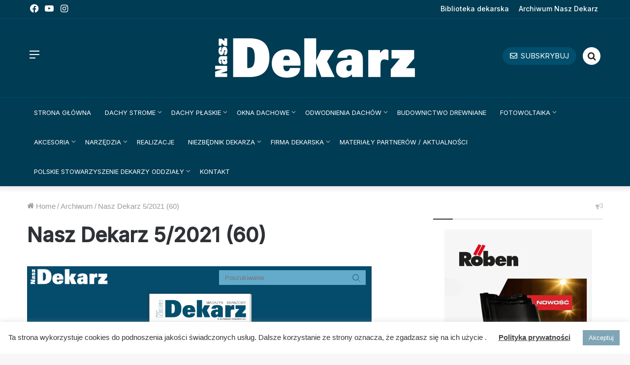

--- FILE ---
content_type: text/html; charset=UTF-8
request_url: https://naszdekarz.com.pl/archiwum/nasz-dekarz-nr-60_2021/
body_size: 35602
content:
<!DOCTYPE html> <html lang="pl-PL" data-skin="light"> <head> <meta charset="UTF-8"/> <link rel="profile" href="http://gmpg.org/xfn/11"/> <meta http-equiv='x-dns-prefetch-control' content='on'> <link rel='dns-prefetch' href="//cdnjs.cloudflare.com/"/> <link rel='dns-prefetch' href="//ajax.googleapis.com/"/> <link rel='dns-prefetch' href="//fonts.googleapis.com/"/> <link rel='dns-prefetch' href="//fonts.gstatic.com/"/> <link rel='dns-prefetch' href="//s.gravatar.com/"/> <link rel='dns-prefetch' href="//www.google-analytics.com/"/> <link rel='preload' as='image' href="/wp-content/uploads/2022/10/nasz-dekarz-white1.png"> <link rel='preload' as='image' href="/wp-content/uploads/2021/11/nr-60--591x470.png"> <link rel='preload' as='font' href="/wp-content/themes/jannah/assets/fonts/tielabs-fonticon/tielabs-fonticon.woff" type='font/woff' crossorigin='anonymous'/> <link rel='preload' as='font' href="/wp-content/themes/jannah/assets/fonts/fontawesome/fa-solid-900.woff2" type='font/woff2' crossorigin='anonymous'/> <link rel='preload' as='font' href="/wp-content/themes/jannah/assets/fonts/fontawesome/fa-brands-400.woff2" type='font/woff2' crossorigin='anonymous'/> <link rel='preload' as='font' href="/wp-content/themes/jannah/assets/fonts/fontawesome/fa-regular-400.woff2" type='font/woff2' crossorigin='anonymous'/> <link rel='preload' as='script' href="//ajax.googleapis.com/ajax/libs/webfont/1/webfont.js"> <style id='tie-critical-css' type='text/css'>html{-ms-touch-action:manipulation;touch-action:manipulation;-webkit-text-size-adjust:100%;-ms-text-size-adjust:100%}article,aside,details,figcaption,figure,footer,header,main,menu,nav,section,summary{display:block}audio,canvas,progress,video{display:inline-block}audio:not([controls]){display:none;height:0}progress{vertical-align:baseline}template,[hidden]{display:none}a{background-color:transparent}a:active,a:hover{outline-width:0}abbr[title]{border-bottom:none;text-decoration:underline;text-decoration:underline dotted}b,strong{font-weight:inherit}b,strong{font-weight:600}dfn{font-style:italic}mark{background-color:#ff0;color:#000}small{font-size:80%}sub,sup{font-size:75%;line-height:0;position:relative;vertical-align:baseline}sub{bottom:-0.25em}sup{top:-0.5em}img{border-style:none}svg:not(:root){overflow:hidden}figure{margin:1em 0}hr{box-sizing:content-box;height:0;overflow:visible}button,input,select,textarea{font:inherit}optgroup{font-weight:bold}button,input,select{overflow:visible}button,input,select,textarea{margin:0}button,select{text-transform:none}button,[type="button"],[type="reset"],[type="submit"]{cursor:pointer}[disabled]{cursor:default}button,html [type="button"],[type="reset"],[type="submit"]{-webkit-appearance:button}button::-moz-focus-inner,input::-moz-focus-inner{border:0;padding:0}button:-moz-focusring,input:-moz-focusring{outline:1px dotted ButtonText}fieldset{border:1px solid #c0c0c0;margin:0 2px;padding:0.35em 0.625em 0.75em}legend{box-sizing:border-box;color:inherit;display:table;max-width:100%;padding:0;white-space:normal}textarea{overflow:auto}[type="checkbox"],[type="radio"]{box-sizing:border-box;padding:0}[type="number"]::-webkit-inner-spin-button,[type="number"]::-webkit-outer-spin-button{height:auto}[type="search"]{-webkit-appearance:textfield}[type="search"]::-webkit-search-cancel-button,[type="search"]::-webkit-search-decoration{-webkit-appearance:none}*{padding:0;margin:0;list-style:none;border:0;outline:none;box-sizing:border-box}*:before,*:after{box-sizing:border-box}body{background:#F7F7F7;color:#2c2f34;font-family:-apple-system, BlinkMacSystemFont, "Segoe UI", Roboto, Oxygen, Oxygen-Sans, Ubuntu, Cantarell, "Helvetica Neue", "Open Sans", Arial, sans-serif;font-size:13px;line-height:21px}h1,h2,h3,h4,h5,h6,.the-subtitle{line-height:1.4;font-weight:600}h1{font-size:41px;font-weight:700}h2{font-size:27px}h3{font-size:23px}h4,.the-subtitle{font-size:17px}h5{font-size:13px}h6{font-size:12px}a{color:#333;text-decoration:none;transition:0.15s}a:hover{color:#08f}img,object,embed{max-width:100%;height:auto}iframe{max-width:100%}p{line-height:21px}.says,.screen-reader-text,.comment-form-comment label{clip:rect(1px, 1px, 1px, 1px);position:absolute !important;height:1px;width:1px;overflow:hidden}.stream-title{margin-bottom:3px;font-size:11px;color:#a5a5a5;display:block}.stream-item{text-align:center;position:relative;z-index:2;margin:20px 0;padding:0}.stream-item iframe{margin:0 auto}.stream-item img{max-width:100%;width:auto;height:auto;margin:0 auto;display:inline-block;vertical-align:middle}.stream-item.stream-item-above-header{margin:0}.stream-item.stream-item-between .post-item-inner{width:100%;display:block}.post-layout-8.is-header-layout-1.has-header-ad .entry-header-outer,body.post-layout-8.has-header-below-ad .entry-header-outer{padding-top:0}.stream-item-top-wrapper ~ .stream-item-below-header,.is-header-layout-1.has-header-ad.post-layout-6 .featured-area,.has-header-below-ad.post-layout-6 .featured-area{margin-top:0}.has-header-below-ad .fullwidth-entry-title.container-wrapper,.is-header-layout-1.has-header-ad .fullwidth-entry-title,.is-header-layout-1.has-header-ad .is-first-section,.has-header-below-ad .is-first-section{padding-top:0;margin-top:0}@media (max-width: 991px){body:not(.is-header-layout-1).has-header-below-ad.has-header-ad .top-nav-below .has-breaking-news{margin-bottom:20px}.has-header-ad .fullwidth-entry-title.container-wrapper,.has-header-ad.has-header-below-ad .stream-item-below-header,.single.has-header-ad:not(.has-header-below-ad) #content,.page.has-header-ad:not(.has-header-below-ad) #content{margin-top:0}.has-header-ad .is-first-section{padding-top:0}.has-header-ad:not(.has-header-below-ad) .buddypress-header-outer{margin-bottom:15px}}.has-full-width-logo .stream-item-top-wrapper,.header-layout-2 .stream-item-top-wrapper{width:100%;max-width:100%;float:none;clear:both}@media (min-width: 992px){.header-layout-2.has-normal-width-logo .stream-item-top-wrapper{margin-top:0}}.header-layout-3.no-stream-item .logo-container{width:100%;float:none}@media (min-width: 992px){.header-layout-3.has-normal-width-logo .stream-item-top img{float:right}}@media (max-width: 991px){.header-layout-3.has-normal-width-logo .stream-item-top{clear:both}}#background-ad-cover{top:0;left:0;z-index:0;overflow:hidden;width:100%;height:100%;position:fixed}@media (max-width: 768px){.hide_banner_header .stream-item-above-header,.hide_banner_top .stream-item-top-wrapper,.hide_banner_below_header .stream-item-below-header,.hide_banner_bottom .stream-item-above-footer,.hide_banner_above .stream-item-above-post,.hide_banner_above_content .stream-item-above-post-content,.hide_banner_below_content .stream-item-below-post-content,.hide_banner_below .stream-item-below-post,.hide_banner_comments .stream-item-below-post-comments,.hide_breaking_news #top-nav,.hide_sidebars .sidebar,.hide_footer #footer-widgets-container,.hide_copyright #site-info,.hide_breadcrumbs #breadcrumb,.hide_share_post_top .share-buttons-top,.hide_share_post_bottom .share-buttons-bottom,.hide_post_newsletter #post-newsletter,.hide_related #related-posts,.hide_read_next #read-next-block,.hide_post_authorbio .post-components .about-author,.hide_post_nav .prev-next-post-nav,.hide_back_top_button #go-to-top,.hide_read_more_buttons .more-link,.hide_inline_related_posts #inline-related-post{display:none !important}}.tie-icon:before,[class^="tie-icon-"],[class*=" tie-icon-"]{font-family:'tiefonticon' !important;speak:never;font-style:normal;font-weight:normal;font-variant:normal;text-transform:none;line-height:1;-webkit-font-smoothing:antialiased;-moz-osx-font-smoothing:grayscale;display:inline-block}body.tie-no-js a.remove,body.tie-no-js .tooltip,body.tie-no-js .woocommerce-message,body.tie-no-js .woocommerce-error,body.tie-no-js .woocommerce-info,body.tie-no-js .bbp-template-notice,body.tie-no-js .indicator-hint,body.tie-no-js .menu-counter-bubble-outer,body.tie-no-js .notifications-total-outer,body.tie-no-js .comp-sub-menu,body.tie-no-js .menu-sub-content{display:none !important}body.tie-no-js .fa,body.tie-no-js .fas,body.tie-no-js .far,body.tie-no-js .fab,body.tie-no-js .tie-icon:before,body.tie-no-js [class^="tie-icon-"],body.tie-no-js [class*=" tie-icon-"],body.tie-no-js .weather-icon{visibility:hidden !important}body.tie-no-js [class^="tie-icon-"]:before,body.tie-no-js [class*=" tie-icon-"]:before{content:"\f105"}.tie-popup,#autocomplete-suggestions{display:none}.container{margin-right:auto;margin-left:auto;padding-left:15px;padding-right:15px}.container:after{content:"";display:table;clear:both}@media (min-width: 768px){.container{width:100%}}@media (min-width: 1200px){.container{max-width:1200px}}.tie-row{margin-left:-15px;margin-right:-15px}.tie-row:after{content:"";display:table;clear:both}.tie-col-xs-1,.tie-col-sm-1,.tie-col-md-1,.tie-col-xs-2,.tie-col-sm-2,.tie-col-md-2,.tie-col-xs-3,.tie-col-sm-3,.tie-col-md-3,.tie-col-xs-4,.tie-col-sm-4,.tie-col-md-4,.tie-col-xs-5,.tie-col-sm-5,.tie-col-md-5,.tie-col-xs-6,.tie-col-sm-6,.tie-col-md-6,.tie-col-xs-7,.tie-col-sm-7,.tie-col-md-7,.tie-col-xs-8,.tie-col-sm-8,.tie-col-md-8,.tie-col-xs-9,.tie-col-sm-9,.tie-col-md-9,.tie-col-xs-10,.tie-col-sm-10,.tie-col-md-10,.tie-col-xs-11,.tie-col-sm-11,.tie-col-md-11,.tie-col-xs-12,.tie-col-sm-12,.tie-col-md-12{position:relative;min-height:1px;padding-left:15px;padding-right:15px}.tie-col-xs-1,.tie-col-xs-2,.tie-col-xs-3,.tie-col-xs-4,.tie-col-xs-5,.tie-col-xs-6,.tie-col-xs-7,.tie-col-xs-8,.tie-col-xs-9,.tie-col-xs-10,.tie-col-xs-11,.tie-col-xs-12{float:left}.tie-col-xs-1{width:8.33333%}.tie-col-xs-2{width:16.66667%}.tie-col-xs-3{width:25%}.tie-col-xs-4{width:33.33333%}.tie-col-xs-5{width:41.66667%}.tie-col-xs-6{width:50%}.tie-col-xs-7{width:58.33333%}.tie-col-xs-8{width:66.66667%}.tie-col-xs-9{width:75%}.tie-col-xs-10{width:83.33333%}.tie-col-xs-11{width:91.66667%}.tie-col-xs-12{width:100%}@media (min-width: 768px){.tie-col-sm-1,.tie-col-sm-2,.tie-col-sm-3,.tie-col-sm-4,.tie-col-sm-5,.tie-col-sm-6,.tie-col-sm-7,.tie-col-sm-8,.tie-col-sm-9,.tie-col-sm-10,.tie-col-sm-11,.tie-col-sm-12{float:left}.tie-col-sm-1{width:8.33333%}.tie-col-sm-2{width:16.66667%}.tie-col-sm-3{width:25%}.tie-col-sm-4{width:33.33333%}.tie-col-sm-5{width:41.66667%}.tie-col-sm-6{width:50%}.tie-col-sm-7{width:58.33333%}.tie-col-sm-8{width:66.66667%}.tie-col-sm-9{width:75%}.tie-col-sm-10{width:83.33333%}.tie-col-sm-11{width:91.66667%}.tie-col-sm-12{width:100%}}@media (min-width: 992px){.tie-col-md-1,.tie-col-md-2,.tie-col-md-3,.tie-col-md-4,.tie-col-md-5,.tie-col-md-6,.tie-col-md-7,.tie-col-md-8,.tie-col-md-9,.tie-col-md-10,.tie-col-md-11,.tie-col-md-12{float:left}.tie-col-md-1{width:8.33333%}.tie-col-md-2{width:16.66667%}.tie-col-md-3{width:25%}.tie-col-md-4{width:33.33333%}.tie-col-md-5{width:41.66667%}.tie-col-md-6{width:50%}.tie-col-md-7{width:58.33333%}.tie-col-md-8{width:66.66667%}.tie-col-md-9{width:75%}.tie-col-md-10{width:83.33333%}.tie-col-md-11{width:91.66667%}.tie-col-md-12{width:100%}}.tie-alignleft{float:left}.tie-alignright{float:right}.tie-aligncenter{clear:both;margin-left:auto;margin-right:auto}.fullwidth{width:100% !important}.alignleft{float:left;margin:0.375em 1.75em 1em 0}.alignright{float:right;margin:0.375em 0 1em 1.75em}.aligncenter{clear:both;display:block;margin:0 auto 1.75em;text-align:center;margin-left:auto;margin-right:auto;margin-top:6px;margin-bottom:6px}@media (max-width: 767px){.entry .alignright,.entry .alignright img,.entry .alignleft,.entry .alignleft img{float:none;clear:both;display:block;margin:0 auto 1.75em}}.clearfix:before,.clearfix:after{content:"\0020";display:block;height:0;overflow:hidden}.clearfix:after{clear:both}.tie-container,#tie-wrapper{height:100%;min-height:650px}.tie-container{position:relative;overflow:hidden}#tie-wrapper{background:#ffffff;position:relative;z-index:108;height:100%;margin:0 auto}.container-wrapper{background:#ffffff;border:1px solid rgba(0,0,0,0.1);border-radius:2px;padding:30px}#content{margin-top:30px}@media (max-width: 991px){#content{margin-top:15px}}.site-content{-ms-word-wrap:break-word;word-wrap:break-word}.boxed-layout #tie-wrapper,.boxed-layout .fixed-nav{max-width:1230px}.boxed-layout.wrapper-has-shadow #tie-wrapper{box-shadow:0 1px 7px rgba(171,171,171,0.5)}@media (min-width: 992px){.boxed-layout #main-nav.fixed-nav,.boxed-layout #tie-wrapper{width:95%}}@media (min-width: 992px){.framed-layout #tie-wrapper{margin-top:25px;margin-bottom:25px}}@media (min-width: 992px){.border-layout #tie-container{margin:25px}.border-layout:after,.border-layout:before{background:inherit;content:"";display:block;height:25px;left:0;bottom:0;position:fixed;width:100%;z-index:110}.border-layout:before{top:0;bottom:auto}.border-layout.admin-bar:before{top:32px}.border-layout #main-nav.fixed-nav{left:25px;right:25px;width:calc(100% - 50px)}}.theme-header{background:#ffffff;position:relative;z-index:999}.theme-header:after{content:"";display:table;clear:both}.theme-header.has-shadow{box-shadow:0 0 10px 5px rgba(0,0,0,0.1)}.theme-header.top-nav-below .top-nav{z-index:8}.is-stretch-header .container{max-width:100%}.logo-row{position:relative}#logo{margin-top:40px;margin-bottom:40px;display:block;float:left}#logo img{vertical-align:middle}#logo img[src*='.svg']{width:100% !important}@-moz-document url-prefix(){#logo img[src*='.svg']{height:100px}}#logo a{display:inline-block}#logo .h1-off{position:absolute;top:-9000px;left:-9000px}#logo.text-logo a{color:#08f}#logo.text-logo a:hover{color:#006dcc;opacity:0.8}#tie-logo-inverted,#tie-sticky-logo-inverted{display:none}.tie-skin-inverted #tie-sticky-logo-inverted,.tie-skin-inverted #tie-logo-inverted{display:block}.tie-skin-inverted #tie-sticky-logo-default,.tie-skin-inverted #tie-logo-default{display:none}.logo-text{font-size:50px;line-height:50px;font-weight:bold}@media (max-width: 670px){.logo-text{font-size:30px}}.has-full-width-logo.is-stretch-header .logo-container{padding:0}.has-full-width-logo #logo{margin:0}.has-full-width-logo #logo a,.has-full-width-logo #logo img{width:100%;height:auto;display:block}.has-full-width-logo #logo,.header-layout-2 #logo{float:none;text-align:center}.has-full-width-logo #logo img,.header-layout-2 #logo img{margin-right:auto;margin-left:auto}.has-full-width-logo .logo-container,.header-layout-2 .logo-container{width:100%;float:none}@media (max-width: 991px){#theme-header.has-normal-width-logo #logo{margin:14px 0 !important;text-align:left;line-height:1}#theme-header.has-normal-width-logo #logo img{width:auto;height:auto;max-width:190px}}@media (max-width: 479px){#theme-header.has-normal-width-logo #logo img{max-width:160px;max-height:60px !important}}@media (max-width: 991px){#theme-header.mobile-header-default:not(.header-layout-1) #logo,#theme-header.mobile-header-default.header-layout-1 .header-layout-1-logo{-webkit-flex-grow:10;-ms-flex-positive:10;flex-grow:10}#theme-header.mobile-header-centered.header-layout-1 .header-layout-1-logo{width:auto !important}#theme-header.mobile-header-centered #logo{float:none;text-align:center}}.components{float:right}.components>li{position:relative;float:right;list-style:none}.components>li.social-icons-item{margin:0}.components>li>a{display:block;position:relative;width:30px;text-align:center;line-height:inherit;font-size:16px}.components>li>a:hover,.components>li:hover>a{z-index:2}.components .avatar{border-radius:100%;position:relative;top:4px;max-width:20px}.components a.follow-btn{width:auto;padding-left:15px;padding-right:15px;overflow:hidden}.components .follow-btn .tie-icon-plus{font-size:13px}.components .follow-btn .follow-text{font-size:12px;margin-left:8px;display:block;float:right}.components .search-bar{width:auto;border:solid rgba(0,0,0,0.1);border-width:0 1px;margin-left:10px}.components #search{position:relative;background:transparent}.components #search-input{border:0;margin-bottom:0;line-height:inherit;width:100%;background:transparent;padding:0 25px 0 10px;border-radius:0;box-sizing:border-box;font-size:inherit}.components #search-input:hover{background:rgba(0,0,0,0.03)}.components #search-input:focus{background:rgba(0,0,0,0.03);box-shadow:none}.components #search-submit{position:absolute;right:0;top:0;width:40px;line-height:inherit;color:#777777;background:transparent;font-size:15px;padding:0;transition:color 0.15s}.components #search-submit:hover{color:#08f}#search-submit .tie-icon-spinner{color:#555;cursor:default;-webkit-animation:tie-spin 3s infinite linear;animation:tie-spin 3s infinite linear}.top-nav-boxed .components li:first-child.weather-menu-item,.main-nav-boxed .components li:first-child.weather-menu-item,.components .search-bar+.weather-menu-item{padding-right:10px}.popup-login-icon.has-title a{width:auto;padding:0 8px}.popup-login-icon.has-title span{line-height:unset;float:left}.popup-login-icon.has-title .login-title{position:relative;font-size:13px;padding-left:4px}.weather-menu-item{display:-webkit-flex;display:-ms-flexbox;display:flex;-webkit-align-items:center;-ms-flex-align:center;align-items:center;padding-right:5px;overflow:hidden}.weather-menu-item:after{content:'t';visibility:hidden;width:0}.weather-menu-item .weather-wrap{padding:0;overflow:inherit;line-height:23px}.weather-menu-item .weather-forecast-day{display:block;float:left;width:auto;padding:0 5px;line-height:initial}.weather-menu-item .weather-forecast-day .weather-icon{font-size:26px;margin-bottom:0}.weather-menu-item .city-data{float:left;display:block;font-size:12px}.weather-menu-item .weather-current-temp{font-size:16px;font-weight:400}.weather-menu-item .weather-current-temp sup{font-size:9px;top:-2px}.weather-menu-item .theme-notice{padding:0 10px}.components .tie-weather-widget{color:#2c2f34}.main-nav-dark .main-nav .tie-weather-widget{color:#ffffff}.top-nav-dark .top-nav .tie-weather-widget{color:#ccc}.components .icon-basecloud-bg:after{color:#ffffff}.main-nav-dark .main-nav .icon-basecloud-bg:after{color:#1f2024}.top-nav-dark .top-nav .icon-basecloud-bg:after{color:#27292d}.header-layout-1 #menu-components-wrap{display:-webkit-flex;display:-ms-flexbox;display:flex;-webkit-justify-content:flex-end;-ms-flex-pack:end;justify-content:flex-end}@media (max-width: 991px){.header-layout-1 #main-nav [class*="tie-col-md"]{float:left;width:auto}}.header-layout-1 .main-menu-wrapper{display:table;width:100%}.header-layout-1 #logo{line-height:1;float:left;margin-top:20px;margin-bottom:20px}.header-layout-1 .header-layout-1-logo{display:table-cell;vertical-align:middle;float:none}.header-layout-1 #main-nav .components .search-bar{border:none}.header-layout-1 #main-nav .components #search-input{border:1px solid rgba(0,0,0,0.1);line-height:initial;padding-top:10px;padding-bottom:10px}.header-layout-1.main-nav-dark #main-nav .components #search-input{border-color:rgba(255,255,255,0.07)}.header-layout-2 #menu-components-wrap{display:-webkit-flex;display:-ms-flexbox;display:flex;-webkit-justify-content:center;-ms-flex-pack:center;justify-content:center}.header-layout-4 #menu-components-wrap{-webkit-justify-content:flex-start;-ms-flex-pack:start;justify-content:flex-start;padding-left:25px}.header-layout-4 #menu-components-wrap .main-menu-wrap{-webkit-flex-grow:1;-ms-flex-positive:1;flex-grow:1}.is-header-bg-extended #theme-header,.is-header-bg-extended #theme-header.header-layout-1 #main-nav:not(.fixed-nav){background:transparent !important;display:inline-block !important;width:100% !important;box-shadow:none !important;transition:background 0.3s}.is-header-bg-extended #theme-header:before,.is-header-bg-extended #theme-header.header-layout-1 #main-nav:not(.fixed-nav):before{content:"";position:absolute;width:100%;left:0;right:0;top:0;height:150px;background-image:linear-gradient(to top, transparent, rgba(0,0,0,0.5))}@media (max-width: 991px){.is-header-bg-extended #tie-wrapper #theme-header .logo-container:not(.fixed-nav){background:transparent;box-shadow:none;transition:background 0.3s}}.is-header-bg-extended .has-background .is-first-section{margin-top:-350px !important}.is-header-bg-extended .has-background .is-first-section>*{padding-top:350px !important}.rainbow-line{height:3px;width:100%;position:relative;z-index:2;background-image:linear-gradient(to right, #f76570 0%, #f76570 8%, #f3a46b 8%, #f3a46b 16%, #f3a46b 16%, #ffd205 16%, #ffd205 24%, #ffd205 24%, #1bbc9b 24%, #1bbc9b 25%, #1bbc9b 32%, #14b9d5 32%, #14b9d5 40%, #c377e4 40%, #c377e4 48%, #f76570 48%, #f76570 56%, #f3a46b 56%, #f3a46b 64%, #ffd205 64%, #ffd205 72%, #1bbc9b 72%, #1bbc9b 80%, #14b9d5 80%, #14b9d5 80%, #14b9d5 89%, #c377e4 89%, #c377e4 100%)}@media (max-width: 991px){.logo-container,.header-layout-1 .main-menu-wrapper{border-width:0;display:-webkit-flex;display:-ms-flexbox;display:flex;-webkit-flex-flow:row nowrap;-ms-flex-flow:row nowrap;flex-flow:row nowrap;-webkit-align-items:center;-ms-flex-align:center;align-items:center;-webkit-justify-content:space-between;-ms-flex-pack:justify;justify-content:space-between}}.mobile-header-components{display:none;z-index:10;height:30px;line-height:30px;-webkit-flex-wrap:nowrap;-ms-flex-wrap:nowrap;flex-wrap:nowrap;-webkit-flex:1 1 0%;-ms-flex:1 1 0%;flex:1 1 0%}.mobile-header-components .components{float:none;display:-webkit-flex !important;display:-ms-flexbox !important;display:flex !important;-webkit-justify-content:stretch;-ms-flex-pack:stretch;justify-content:stretch}.mobile-header-components .components li.custom-menu-link{display:inline-block;float:none}.mobile-header-components .components li.custom-menu-link>a{width:20px;padding-bottom:15px}.mobile-header-components .components li.custom-menu-link>a .menu-counter-bubble{right:calc(50% - 10px);bottom:-10px}.header-layout-1.main-nav-dark .mobile-header-components .components li.custom-menu-link>a{color:#fff}.dark-skin .mobile-header-components .components a.button.guest-btn:not(:hover){background:#23262a;border-color:#23262a;color:#fff}.mobile-header-components .components .comp-sub-menu{padding:10px}.dark-skin .mobile-header-components .components .comp-sub-menu{background:#1f2024}.mobile-header-components [class^="tie-icon-"],.mobile-header-components [class*=" tie-icon-"]{font-size:18px;width:20px;height:20px;vertical-align:middle}.mobile-header-components .tie-mobile-menu-icon{font-size:20px}.mobile-header-components .tie-icon-grid-9,.mobile-header-components .tie-icon-grid-4{-webkit-transform:scale(1.75);-ms-transform:scale(1.75);transform:scale(1.75)}.mobile-header-components .nav-icon{display:inline-block;width:20px;height:2px;background-color:#2c2f34;position:relative;top:-4px;transition:background 0.4s ease}.mobile-header-components .nav-icon:before,.mobile-header-components .nav-icon:after{position:absolute;right:0;background-color:#2c2f34;content:'';display:block;width:100%;height:100%;transition:background 0.4s, right .2s ease, -webkit-transform 0.4s;transition:transform 0.4s, background 0.4s, right .2s ease;transition:transform 0.4s, background 0.4s, right .2s ease, -webkit-transform 0.4s;-webkit-transform:translateZ(0);transform:translateZ(0);-webkit-backface-visibility:hidden;backface-visibility:hidden}.mobile-header-components .nav-icon:before{-webkit-transform:translateY(-7px);-ms-transform:translateY(-7px);transform:translateY(-7px)}.mobile-header-components .nav-icon:after{-webkit-transform:translateY(7px);-ms-transform:translateY(7px);transform:translateY(7px)}.mobile-header-components .nav-icon.is-layout-2:before,.mobile-header-components .nav-icon.is-layout-2:after{width:70%;right:15%}.mobile-header-components .nav-icon.is-layout-3:after{width:60%}.mobile-header-components .nav-icon.is-layout-4:after{width:60%;right:auto;left:0}.dark-skin .mobile-header-components .nav-icon,.dark-skin .mobile-header-components .nav-icon:before,.dark-skin .mobile-header-components .nav-icon:after,.main-nav-dark.header-layout-1 .mobile-header-components .nav-icon,.main-nav-dark.header-layout-1 .mobile-header-components .nav-icon:before,.main-nav-dark.header-layout-1 .mobile-header-components .nav-icon:after{background-color:#ffffff}.dark-skin .mobile-header-components .nav-icon .menu-text,.main-nav-dark.header-layout-1 .mobile-header-components .nav-icon .menu-text{color:#ffffff}.mobile-header-components .menu-text-wrapper{white-space:nowrap;width:auto !important}.mobile-header-components .menu-text{color:#2c2f34;line-height:30px;font-size:12px;padding:0 0 0 5px;display:inline-block;transition:color 0.4s}.dark-skin .mobile-header-components .menu-text,.main-nav-dark.header-layout-1 .mobile-header-components .menu-text{color:#ffffff}#mobile-header-components-area_1 .components li.custom-menu-link>a{margin-right:15px}#mobile-header-components-area_1 .comp-sub-menu{left:0;right:auto}#mobile-header-components-area_2 .components{-webkit-flex-direction:row-reverse;-ms-flex-direction:row-reverse;flex-direction:row-reverse}#mobile-header-components-area_2 .components li.custom-menu-link>a{margin-left:15px}#mobile-menu-icon:hover .nav-icon,#mobile-menu-icon:hover .nav-icon:before,#mobile-menu-icon:hover .nav-icon:after{background-color:#08f}@media (max-width: 991px){.logo-container:before,.logo-container:after{height:1px}.mobile-components-row .logo-wrapper{height:auto !important}.mobile-components-row .logo-container,.mobile-components-row.header-layout-1 .main-menu-wrapper{-webkit-flex-wrap:wrap;-ms-flex-wrap:wrap;flex-wrap:wrap}.mobile-components-row:not(.header-layout-1) #logo,.mobile-components-row.header-layout-1 .header-layout-1-logo{-webkit-flex:1 0 100%;-ms-flex:1 0 100%;flex:1 0 100%;-webkit-order:-1;-ms-flex-order:-1;order:-1}.mobile-components-row .mobile-header-components{padding:5px 0;height:45px}.mobile-components-row .mobile-header-components .components li.custom-menu-link>a{padding-bottom:0}#tie-body #mobile-container,.mobile-header-components{display:block}#slide-sidebar-widgets{display:none}}.top-nav{background-color:#ffffff;position:relative;z-index:10;line-height:35px;border:1px solid rgba(0,0,0,0.1);border-width:1px 0;color:#2c2f34}.main-nav-below.top-nav-above .top-nav{border-top-width:0}.top-nav a:not(.button):not(:hover){color:#2c2f34}.top-nav .components>li:hover>a{color:#08f}.topbar-wrapper{display:-webkit-flex;display:-ms-flexbox;display:flex;min-height:35px}.top-nav.has-menu .topbar-wrapper,.top-nav.has-components .topbar-wrapper{display:block}.top-nav .tie-alignleft,.top-nav .tie-alignright{-webkit-flex-grow:1;-ms-flex-positive:1;flex-grow:1;position:relative}.top-nav.has-breaking-news .tie-alignleft{-webkit-flex:1 0 100px;-ms-flex:1 0 100px;flex:1 0 100px}.top-nav.has-breaking-news .tie-alignright{-webkit-flex-grow:0;-ms-flex-positive:0;flex-grow:0;z-index:1}.top-nav.has-date-components .tie-alignleft .components>li:first-child:not(.search-bar),.top-nav.has-date-components-menu .components>li:first-child:not(.search-bar),.top-nav-boxed .top-nav.has-components .components>li:first-child:not(.search-bar){border-width:0}@media (min-width: 992px){.header-layout-1.top-nav-below:not(.has-shadow) .top-nav{border-width:0 0 1px}}.topbar-today-date{float:left;padding-right:15px;font-size:12px;-webkit-flex-shrink:0;-ms-flex-negative:0;flex-shrink:0}.topbar-today-date:before{font-size:13px;content:"\f017"}.top-menu .menu a{padding:0 10px}.top-menu .menu li:hover>a{color:#08f}.top-menu .menu ul{display:none;position:absolute;background:#ffffff}.top-menu .menu li:hover>ul{display:block}.top-menu .menu li{position:relative}.top-menu .menu ul.sub-menu a{width:180px;line-height:20px;padding:7px 15px}.tie-alignright .top-menu{float:right;border-width:0 1px}.top-menu .menu .tie-current-menu>a{color:#08f}@media (min-width: 992px){.top-nav-boxed .top-nav{background:transparent !important;border-width:0}.top-nav-boxed .topbar-today-date{padding:0 15px}.top-nav-boxed .top-nav{background:transparent;border-width:0}.top-nav-boxed .topbar-wrapper{background:#ffffff;border:1px solid rgba(0,0,0,0.1);border-width:0 1px 1px;width:100%}.top-nav-boxed.main-nav-above.top-nav-below:not(.header-layout-1) .topbar-wrapper{border-width:1px}.top-nav-boxed.has-shadow.top-nav-below .topbar-wrapper,.top-nav-boxed.has-shadow.top-nav-below-main-nav .topbar-wrapper{border-width:1px 1px 0 !important}.top-nav-boxed.main-nav-below.top-nav-below-main-nav .has-breaking-news .topbar-wrapper{border-left-width:0 !important}.top-nav-boxed .has-menu .topbar-wrapper,.top-nav-boxed .has-components .topbar-wrapper{border-width:0 1px 1px}.top-nav-boxed .tie-alignright .search-bar{border-right-width:0}.top-nav-boxed .tie-alignleft .search-bar{border-left-width:0}.top-nav-boxed .has-date-components .tie-alignleft .search-bar,.top-nav-boxed .has-date-components-menu .tie-alignleft .search-bar{border-left-width:1px}}.top-nav .tie-alignleft .components,.top-nav .tie-alignleft .components>li{float:left}.top-nav .tie-alignleft .comp-sub-menu{right:auto;left:-1px}.top-nav-dark .top-nav{background-color:#2c2e32;color:#ccc}.top-nav-dark .top-nav *{border-color:rgba(255,255,255,0.1)}.top-nav-dark .top-nav .breaking a{color:#ccc}.top-nav-dark .top-nav .breaking a:hover{color:#ffffff}.top-nav-dark .top-nav .components>li>a,.top-nav-dark .top-nav .components>li.social-icons-item .social-link:not(:hover) span{color:#ccc}.top-nav-dark .top-nav .components>li:hover>a{color:#ffffff}.top-nav-dark .top-nav .top-menu li a{color:#ccc;border-color:rgba(255,255,255,0.04)}.top-nav-dark .top-menu ul{background:#2c2e32}.top-nav-dark .top-menu li:hover>a{background:rgba(0,0,0,0.1);color:#08f}.top-nav-dark.top-nav-boxed .top-nav{background-color:transparent}.top-nav-dark.top-nav-boxed .topbar-wrapper{background-color:#2c2e32}.top-nav-dark.top-nav-boxed.top-nav-above.main-nav-below .topbar-wrapper{border-width:0}.top-nav-light #top-nav .weather-icon .icon-cloud,.top-nav-light #top-nav .weather-icon .icon-basecloud-bg,.top-nav-light #top-nav .weather-icon .icon-cloud-behind,.main-nav-light #main-nav .weather-icon .icon-cloud,.main-nav-light #main-nav .weather-icon .icon-basecloud-bg,.main-nav-light #main-nav .weather-icon .icon-cloud-behind{color:#d3d3d3}@media (max-width: 991px){.top-nav:not(.has-breaking-news),.topbar-today-date,.top-menu,.theme-header .components{display:none}}.breaking{display:none}.main-nav-wrapper{position:relative;z-index:4}.main-nav-below.top-nav-below-main-nav .main-nav-wrapper{z-index:9}.main-nav-above.top-nav-below .main-nav-wrapper{z-index:10}.main-nav{position:relative;border:1px solid rgba(0,0,0,0.1);border-width:1px 0}.main-menu-wrapper{border:0 solid rgba(0,0,0,0.1);position:relative}@media (min-width: 992px){.header-menu{float:left}.header-menu .menu li{display:block;float:left}.header-menu .menu a{display:block;position:relative}.header-menu .menu .sub-menu a{padding:8px 10px}.header-menu .menu a:hover,.header-menu .menu li:hover>a{z-index:2}.header-menu .menu ul{box-shadow:0 2px 5px rgba(0,0,0,0.1)}.header-menu .menu ul li{position:relative}.header-menu .menu ul a{border-width:0 0 1px;transition:0.15s}.header-menu .menu ul ul{top:0;left:100%}#main-nav{z-index:9;line-height:60px}.top-nav-below-main-nav #main-nav .main-menu>ul>li,.header-layout-1.top-nav-below #main-nav .main-menu>ul>li{border-bottom:0;margin-bottom:0}.main-menu .menu a{transition:0.15s}.main-menu .menu>li>a{padding:0 14px;font-size:13px;font-weight:600}.main-menu .menu>li>.menu-sub-content{border-top:2px solid #08f}.main-menu .menu>li.tie-current-menu{border-bottom:5px solid #08f;margin-bottom:-5px}.main-menu .menu>li.tie-current-menu>a:after{content:"";width:20px;height:2px;position:absolute;margin-top:17px;left:50%;top:50%;bottom:auto;right:auto;-webkit-transform:translateX(-50%) translateY(-50%);-ms-transform:translateX(-50%) translateY(-50%);transform:translateX(-50%) translateY(-50%);background:#2c2f34;transition:0.3s}.main-menu .menu>li.is-icon-only>a{padding:0 20px;line-height:inherit}.main-menu .menu>li.is-icon-only>a:after,.main-menu .menu>li.is-icon-only>a:before{display:none}.main-menu .menu>li.is-icon-only>a .tie-menu-icon{font-size:160%;-webkit-transform:translateY(15%);-ms-transform:translateY(15%);transform:translateY(15%)}.main-menu .menu ul{line-height:20px;z-index:1}.main-menu .menu .sub-menu .tie-menu-icon,.main-menu .menu .mega-recent-featured-list .tie-menu-icon,.main-menu .menu .mega-link-column .tie-menu-icon,.main-menu .menu .mega-cat-more-links .tie-menu-icon{width:20px}.main-menu .menu-sub-content{display:none;padding:15px;width:230px;position:absolute;box-shadow:0 2px 2px rgba(0,0,0,0.15)}.main-menu .menu-sub-content a{width:200px}.main-menu .menu-sub-content .menu-item-has-children>a:before{right:5px}.main-menu ul li:hover>.menu-sub-content,.main-menu ul li[aria-expanded="true"]>ul,.main-menu ul li[aria-expanded="true"]>.mega-menu-block{display:block;z-index:1}nav.main-nav .menu>li.tie-current-menu>a,nav.main-nav .menu>li:hover>a{background-color:#08f;color:#fff}.header-layout-1 .main-menu-wrap .menu>li:only-child:not(.mega-menu){position:relative}.header-layout-1 .main-menu-wrap .menu>li:only-child>.menu-sub-content{right:0;left:auto}.header-layout-1 .main-menu-wrap .menu>li:only-child>.menu-sub-content ul{left:auto;right:100%}nav.main-nav .components>li:hover>a{color:#08f}.main-nav-dark .main-nav{background:#1f2024;border-width:0}.main-nav-dark .main-nav .search-bar{border-color:rgba(255,255,255,0.07)}.main-nav-dark .main-nav .components>li>a{color:#ffffff}.main-nav-dark .main-nav .components>li.social-icons-item .social-link:not(:hover) span{color:#ffffff}.main-nav-dark .main-nav.fixed-nav{background-color:rgba(31,32,36,0.95)}.main-nav-dark .main-menu .menu>li a{color:#ffffff}.main-nav-dark .main-menu .menu ul li:hover>a,.main-nav-dark .main-menu .menu ul li.current-menu-item:not(.mega-link-column)>a{color:#08f}.main-nav-dark .main-menu .menu-sub-content{background:#1f2024;color:#ffffff}.main-nav-dark .main-menu .menu ul a,.main-nav-dark .main-menu .mega-cat-wrapper,.main-nav-dark .mega-cat-more-links>li a{border-color:rgba(255,255,255,0.04)}.main-nav-dark .mega-recent-featured-list:after{background:rgba(0,0,0,0.08)}.main-nav-dark.main-nav-boxed .main-nav .main-menu-wrapper{background-color:#1f2024}.main-nav-dark .cats-vertical,.main-nav-dark ul.cats-horizontal li a{background:rgba(0,0,0,0.2)}.main-nav-dark ul.cats-horizontal li a{border:none}.main-nav-dark ul.cats-vertical li a.is-active,.main-nav-dark ul.cats-vertical li a:hover{background:#1f2024}.main-nav-light .main-nav{background-color:#ffffff;color:#2c2f34}.main-nav-light .main-nav .menu-sub-content{background:#ffffff}.main-nav-light .main-nav .menu ul li:hover>a,.main-nav-light .main-nav .components li a:hover,.main-nav-light .main-nav .menu ul li.current-menu-item:not(.mega-link-column)>a{color:#08f}.main-nav-light .main-nav .menu a,.main-nav-light .main-nav .components li a{color:#2c2f34}.main-nav-light .main-nav .components li a.button:hover,.main-nav-light .main-nav .components li a.checkout-button{color:#fff}.main-nav-light .main-nav.fixed-nav{background-color:rgba(255,255,255,0.95)}.main-nav-light .cats-vertical{background:rgba(0,0,0,0.03)}.main-nav-light ul.cats-vertical li a.is-active,.main-nav-light ul.cats-vertical li a:hover{background:#fff}.main-nav-light .mega-menu .post-meta,.main-nav-light .mega-menu .post-meta a:not(:hover){color:rgba(0,0,0,0.5)}}@media (min-width: 992px){.menu-item-has-children>a:before,.mega-menu>a:before{content:'';position:absolute;right:12px;margin-top:2px;top:50%;bottom:auto;-webkit-transform:translateY(-50%);-ms-transform:translateY(-50%);transform:translateY(-50%);width:0;height:0;border:4px solid transparent;border-top:4px solid #ffffff;transition:border 0.15s}.menu-item-has-children .menu-item-has-children>a:before,.mega-menu .menu-item-has-children>a:before{border:4px solid transparent;border-left-color:#ffffff}.menu>.menu-item-has-children:not(.is-icon-only)>a,.menu .mega-menu:not(.is-icon-only)>a{padding-right:25px}.main-menu .menu>li.tie-current-menu>a:before,.main-menu .menu>li:hover>a:before{border-top-color:#fff}.main-nav-light .main-nav .menu-item-has-children>a:before,.main-nav-light .mega-menu>a:before{border-top-color:#2c2f34}.main-nav-light .main-nav .menu-item-has-children .menu-item-has-children>a:before,.main-nav-light .mega-menu .menu-item-has-children>a:before{border-top-color:transparent;border-left-color:#2c2f34}.main-nav-light .main-nav .menu-item-has-children li:hover>a:before,.main-nav-light .mega-menu li:hover>a:before{border-left-color:#08f}.top-nav-dark .top-menu .menu-item-has-children>a:before{border-top-color:#ccc}.top-nav-dark .top-menu .menu-item-has-children .menu-item-has-children>a:before{border-left-color:#ccc;border-top-color:transparent}}@media (min-width: 992px){.main-nav-boxed .main-nav{border-width:0}.main-nav-boxed .main-menu-wrapper{float:left;width:100%}.main-nav-boxed .main-menu-wrapper .search-bar{border-right-width:0}.main-nav-boxed.main-nav-light .main-menu-wrapper{border-width:1px;background-color:#ffffff}.dark-skin .main-nav-boxed.main-nav-light .main-menu-wrapper{border-width:0}.main-nav-boxed.main-nav-light .fixed-nav .main-menu-wrapper{border-color:transparent}.main-nav-above.top-nav-above #main-nav:not(.fixed-nav){top:-1px}.main-nav-below.top-nav-below #main-nav:not(.fixed-nav){bottom:-1px}.dark-skin .main-nav-below.top-nav-above #main-nav{border-width:0}.dark-skin .main-nav-below.top-nav-below-main-nav #main-nav{border-top-width:0}}.main-nav-boxed .main-nav:not(.fixed-nav),.main-nav-boxed .fixed-nav .main-menu-wrapper,.theme-header:not(.main-nav-boxed) .fixed-nav .main-menu-wrapper{background:transparent !important}@media (min-width: 992px){.header-layout-1.main-nav-below.top-nav-above .main-nav{margin-top:-1px}.header-layout-1.main-nav-below.top-nav-above .top-nav{border-top-width:0}.header-layout-1.main-nav-below.top-nav-above .breaking-title{top:0;margin-bottom:-1px}}.header-layout-1.main-nav-below.top-nav-below-main-nav .main-nav-wrapper{z-index:9}.header-layout-1.main-nav-below.top-nav-below-main-nav .main-nav{margin-bottom:-1px;bottom:0;border-top-width:0}@media (min-width: 992px){.header-layout-1.main-nav-below.top-nav-below-main-nav .top-nav{margin-top:-1px}}.header-layout-1.has-shadow:not(.top-nav-below) .main-nav{border-bottom:0 !important}#theme-header.header-layout-1>div:only-child nav{border-width:0 !important}@media only screen and (min-width: 992px) and (max-width: 1100px){.main-nav .menu>li:not(.is-icon-only)>a{padding-left:7px;padding-right:7px}.main-nav .menu>li:not(.is-icon-only)>a:before{display:none}.main-nav .menu>li.is-icon-only>a{padding-left:15px;padding-right:15px}}.menu-tiny-label{font-size:10px;border-radius:10px;padding:2px 7px 3px;margin-left:3px;line-height:1;position:relative;top:-1px}.menu-tiny-label.menu-tiny-circle{border-radius:100%}@media (max-width: 991px){#sticky-logo{display:none}}@media (min-width: 992px){#sticky-logo{overflow:hidden;float:left;vertical-align:middle}#sticky-logo a{line-height:1;display:inline-block}#sticky-logo img{position:relative;vertical-align:middle;padding:8px 10px;top:-1px;max-height:50px}.just-before-sticky #sticky-logo img,.header-layout-1 #sticky-logo img{padding:0}.header-layout-1:not(.has-custom-sticky-logo) #sticky-logo{display:none}.theme-header #sticky-logo img{opacity:0;visibility:hidden;width:0 !important;-webkit-transform:translateY(75%);-ms-transform:translateY(75%);transform:translateY(75%);transition:opacity 0.6s cubic-bezier(0.55, 0, 0.1, 1),-webkit-transform 0.3s cubic-bezier(0.55, 0, 0.1, 1);transition:transform 0.3s cubic-bezier(0.55, 0, 0.1, 1),opacity 0.6s cubic-bezier(0.55, 0, 0.1, 1);transition:transform 0.3s cubic-bezier(0.55, 0, 0.1, 1),opacity 0.6s cubic-bezier(0.55, 0, 0.1, 1),-webkit-transform 0.3s cubic-bezier(0.55, 0, 0.1, 1)}.theme-header.header-layout-1:not(.has-custom-sticky-logo) #sticky-logo img{transition:none}.theme-header:not(.header-layout-1) #main-nav:not(.fixed-nav) #sticky-logo img{margin-left:-20px}.header-layout-1 .flex-placeholder{-webkit-flex-grow:1;-ms-flex-positive:1;flex-grow:1}}.theme-header .fixed-nav{position:fixed;width:100%;top:0;bottom:auto !important;z-index:100;will-change:transform;-webkit-transform:translateY(-100%);-ms-transform:translateY(-100%);transform:translateY(-100%);transition:-webkit-transform 0.3s;transition:transform 0.3s;transition:transform 0.3s, -webkit-transform 0.3s;box-shadow:0 4px 2px -2px rgba(0,0,0,0.1);border-width:0;background-color:rgba(255,255,255,0.95)}.theme-header .fixed-nav:not(.just-before-sticky){line-height:60px !important}@media (min-width: 992px){.theme-header .fixed-nav:not(.just-before-sticky) .header-layout-1-logo{display:none}}.theme-header .fixed-nav:not(.just-before-sticky) #sticky-logo img{opacity:1;visibility:visible;width:auto !important;-webkit-transform:translateY(0);-ms-transform:translateY(0);transform:translateY(0)}@media (min-width: 992px){.header-layout-1:not(.just-before-sticky):not(.has-custom-sticky-logo) .fixed-nav #sticky-logo{display:block}}.admin-bar .theme-header .fixed-nav{top:32px}@media (max-width: 782px){.admin-bar .theme-header .fixed-nav{top:46px}}@media (max-width: 600px){.admin-bar .theme-header .fixed-nav{top:0}}@media (min-width: 992px){.border-layout .theme-header .fixed-nav{top:25px}.border-layout.admin-bar .theme-header .fixed-nav{top:57px}}.theme-header .fixed-nav .container{opacity:0.95}.theme-header .fixed-nav .main-menu-wrapper,.theme-header .fixed-nav .main-menu{border-top:0}.theme-header .fixed-nav.fixed-unpinned:not(.default-behavior-mode) .main-menu .menu>li.tie-current-menu{border-bottom-width:0;margin-bottom:0}.theme-header .fixed-nav.unpinned-no-transition{transition:none}.theme-header .fixed-nav:not(.fixed-unpinned):not(.fixed-pinned) .tie-current-menu{border:none !important}.theme-header .fixed-pinned,.theme-header .default-behavior-mode.fixed-unpinned{-webkit-transform:translate3d(0, 0, 0);transform:translate3d(0, 0, 0)}@media (max-width: 991px){.theme-header .fixed-nav{transition:none}.fixed-nav.logo-container.sticky-up,.fixed-nav.logo-container.sticky-nav-slide.sticky-down,.fixed-nav#main-nav.sticky-up,.fixed-nav#main-nav.sticky-nav-slide.sticky-down{transition:-webkit-transform 0.4s ease;transition:transform 0.4s ease;transition:transform 0.4s ease, -webkit-transform 0.4s ease}.sticky-type-slide .fixed-nav.logo-container.sticky-nav-slide-visible,.sticky-type-slide .fixed-nav#main-nav.sticky-nav-slide-visible{-webkit-transform:translateY(0);-ms-transform:translateY(0);transform:translateY(0)}.fixed-nav.default-behavior-mode{-webkit-transform:none !important;-ms-transform:none !important;transform:none !important}}@media (max-width: 991px){#tie-wrapper header#theme-header{box-shadow:none;background:transparent !important}.logo-container,.header-layout-1 .main-nav{border-width:0;box-shadow:0 3px 7px 0 rgba(0,0,0,0.1)}.header-layout-1.top-nav-below .main-nav:not(.fixed-nav){box-shadow:none}.is-header-layout-1.has-header-ad .top-nav-below .main-nav{border-bottom-width:1px}.logo-container,.header-layout-1 .main-nav{background-color:#ffffff}.dark-skin .logo-container,.main-nav-dark.header-layout-1 .main-nav{background-color:#1f2024}.dark-skin #theme-header .logo-container.fixed-nav{background-color:rgba(31,32,36,0.95)}.header-layout-1.main-nav-below.top-nav-below-main-nav .main-nav{margin-bottom:0}#sticky-nav-mask,.header-layout-1 #menu-components-wrap,.header-layout-3 .main-nav-wrapper,.header-layout-2 .main-nav-wrapper{display:none}.main-menu-wrapper .tie-alignleft{width:100%}} </style> <meta name='robots' content='index, follow, max-image-preview:large, max-snippet:-1, max-video-preview:-1'/> <style>img:is([sizes="auto" i], [sizes^="auto," i]) { contain-intrinsic-size: 3000px 1500px }</style> <title>Nasz Dekarz 5/2021 (60) &#187; Nasz Dekarz</title> <meta name="description" content="Nasz Dekarz to magazyn branżowy dla dekarzy, blacharzy i cieśli. Jest mocną merytorycznie pozycją, której zawartość tworzą specjaliści z branży dachowej"/> <link rel="canonical" href="https://naszdekarz.com.pl/archiwum/nasz-dekarz-nr-60_2021/"/> <meta property="og:locale" content="pl_PL"/> <meta property="og:type" content="article"/> <meta property="og:title" content="Nasz Dekarz 5/2021 (60) &#187; Nasz Dekarz"/> <meta property="og:description" content="Nasz Dekarz to magazyn branżowy dla dekarzy, blacharzy i cieśli. Jest mocną merytorycznie pozycją, której zawartość tworzą specjaliści z branży dachowej"/> <meta property="og:url" content="https://naszdekarz.com.pl/archiwum/nasz-dekarz-nr-60_2021/"/> <meta property="og:site_name" content="Nasz Dekarz"/> <meta property="article:publisher" content="https://www.facebook.com/naszdekarz"/> <meta property="article:modified_time" content="2024-10-22T09:48:03+00:00"/> <meta property="og:image" content="https://naszdekarz.com.pl/wp-content/uploads/2021/11/nr-60-.png"/> <meta property="og:image:width" content="591"/> <meta property="og:image:height" content="831"/> <meta property="og:image:type" content="image/png"/> <meta name="twitter:card" content="summary_large_image"/> <meta name="twitter:label1" content="Szacowany czas czytania"/> <meta name="twitter:data1" content="1 minuta"/> <script type="application/ld+json" class="yoast-schema-graph">{"@context":"https://schema.org","@graph":[{"@type":"WebPage","@id":"https://naszdekarz.com.pl/archiwum/nasz-dekarz-nr-60_2021/","url":"https://naszdekarz.com.pl/archiwum/nasz-dekarz-nr-60_2021/","name":"Nasz Dekarz 5/2021 (60) &#187; Nasz Dekarz","isPartOf":{"@id":"https://naszdekarz.com.pl/#website"},"primaryImageOfPage":{"@id":"https://naszdekarz.com.pl/archiwum/nasz-dekarz-nr-60_2021/#primaryimage"},"image":{"@id":"https://naszdekarz.com.pl/archiwum/nasz-dekarz-nr-60_2021/#primaryimage"},"thumbnailUrl":"https://naszdekarz.com.pl/wp-content/uploads/2021/11/nr-60-.png","datePublished":"2021-11-20T20:30:44+00:00","dateModified":"2024-10-22T09:48:03+00:00","description":"Nasz Dekarz to magazyn branżowy dla dekarzy, blacharzy i cieśli. Jest mocną merytorycznie pozycją, której zawartość tworzą specjaliści z branży dachowej","breadcrumb":{"@id":"https://naszdekarz.com.pl/archiwum/nasz-dekarz-nr-60_2021/#breadcrumb"},"inLanguage":"pl-PL","potentialAction":[{"@type":"ReadAction","target":["https://naszdekarz.com.pl/archiwum/nasz-dekarz-nr-60_2021/"]}]},{"@type":"ImageObject","inLanguage":"pl-PL","@id":"https://naszdekarz.com.pl/archiwum/nasz-dekarz-nr-60_2021/#primaryimage","url":"https://naszdekarz.com.pl/wp-content/uploads/2021/11/nr-60-.png","contentUrl":"https://naszdekarz.com.pl/wp-content/uploads/2021/11/nr-60-.png","width":591,"height":831},{"@type":"BreadcrumbList","@id":"https://naszdekarz.com.pl/archiwum/nasz-dekarz-nr-60_2021/#breadcrumb","itemListElement":[{"@type":"ListItem","position":1,"name":"Strona główna","item":"https://naszdekarz.com.pl/"},{"@type":"ListItem","position":2,"name":"Archiwum PDF","item":"https://naszdekarz.com.pl/archiwum/"},{"@type":"ListItem","position":3,"name":"Nasz Dekarz 5/2021 (60)"}]},{"@type":"WebSite","@id":"https://naszdekarz.com.pl/#website","url":"https://naszdekarz.com.pl/","name":"Nasz Dekarz","description":"Nasz Dekarz to magazyn branżowy dla dekarzy, blacharzy i cieśli. Jest mocną merytorycznie pozycją, której zawartość tworzą specjaliści z branży dachowej.","potentialAction":[{"@type":"SearchAction","target":{"@type":"EntryPoint","urlTemplate":"https://naszdekarz.com.pl/?s={search_term_string}"},"query-input":{"@type":"PropertyValueSpecification","valueRequired":true,"valueName":"search_term_string"}}],"inLanguage":"pl-PL"}]}</script> <link rel='dns-prefetch' href="//maps.google.com/"/> <link rel="alternate" type="application/rss+xml" title="Nasz Dekarz &raquo; Kanał z wpisami" href="/feed/"/> <link rel="alternate" type="application/rss+xml" title="Nasz Dekarz &raquo; Kanał z komentarzami" href="/comments/feed/"/> <script src="//www.googletagmanager.com/gtag/js?id=G-D9Y47QNLTH"  data-cfasync="false" data-wpfc-render="false" type="text/javascript" async></script> <script data-cfasync="false" data-wpfc-render="false" type="text/javascript">
				var mi_version = '9.11.1';
				var mi_track_user = true;
				var mi_no_track_reason = '';
								var MonsterInsightsDefaultLocations = {"page_location":"https:\/\/naszdekarz.com.pl\/archiwum\/nasz-dekarz-nr-60_2021\/"};
								if ( typeof MonsterInsightsPrivacyGuardFilter === 'function' ) {
					var MonsterInsightsLocations = (typeof MonsterInsightsExcludeQuery === 'object') ? MonsterInsightsPrivacyGuardFilter( MonsterInsightsExcludeQuery ) : MonsterInsightsPrivacyGuardFilter( MonsterInsightsDefaultLocations );
				} else {
					var MonsterInsightsLocations = (typeof MonsterInsightsExcludeQuery === 'object') ? MonsterInsightsExcludeQuery : MonsterInsightsDefaultLocations;
				}

								var disableStrs = [
										'ga-disable-G-D9Y47QNLTH',
									];

				/* Function to detect opted out users */
				function __gtagTrackerIsOptedOut() {
					for (var index = 0; index < disableStrs.length; index++) {
						if (document.cookie.indexOf(disableStrs[index] + '=true') > -1) {
							return true;
						}
					}

					return false;
				}

				/* Disable tracking if the opt-out cookie exists. */
				if (__gtagTrackerIsOptedOut()) {
					for (var index = 0; index < disableStrs.length; index++) {
						window[disableStrs[index]] = true;
					}
				}

				/* Opt-out function */
				function __gtagTrackerOptout() {
					for (var index = 0; index < disableStrs.length; index++) {
						document.cookie = disableStrs[index] + '=true; expires=Thu, 31 Dec 2099 23:59:59 UTC; path=/';
						window[disableStrs[index]] = true;
					}
				}

				if ('undefined' === typeof gaOptout) {
					function gaOptout() {
						__gtagTrackerOptout();
					}
				}
								window.dataLayer = window.dataLayer || [];

				window.MonsterInsightsDualTracker = {
					helpers: {},
					trackers: {},
				};
				if (mi_track_user) {
					function __gtagDataLayer() {
						dataLayer.push(arguments);
					}

					function __gtagTracker(type, name, parameters) {
						if (!parameters) {
							parameters = {};
						}

						if (parameters.send_to) {
							__gtagDataLayer.apply(null, arguments);
							return;
						}

						if (type === 'event') {
														parameters.send_to = monsterinsights_frontend.v4_id;
							var hookName = name;
							if (typeof parameters['event_category'] !== 'undefined') {
								hookName = parameters['event_category'] + ':' + name;
							}

							if (typeof MonsterInsightsDualTracker.trackers[hookName] !== 'undefined') {
								MonsterInsightsDualTracker.trackers[hookName](parameters);
							} else {
								__gtagDataLayer('event', name, parameters);
							}
							
						} else {
							__gtagDataLayer.apply(null, arguments);
						}
					}

					__gtagTracker('js', new Date());
					__gtagTracker('set', {
						'developer_id.dZGIzZG': true,
											});
					if ( MonsterInsightsLocations.page_location ) {
						__gtagTracker('set', MonsterInsightsLocations);
					}
										__gtagTracker('config', 'G-D9Y47QNLTH', {"forceSSL":"true","link_attribution":"true"} );
										window.gtag = __gtagTracker;										(function () {
						/* https://developers.google.com/analytics/devguides/collection/analyticsjs/ */
						/* ga and __gaTracker compatibility shim. */
						var noopfn = function () {
							return null;
						};
						var newtracker = function () {
							return new Tracker();
						};
						var Tracker = function () {
							return null;
						};
						var p = Tracker.prototype;
						p.get = noopfn;
						p.set = noopfn;
						p.send = function () {
							var args = Array.prototype.slice.call(arguments);
							args.unshift('send');
							__gaTracker.apply(null, args);
						};
						var __gaTracker = function () {
							var len = arguments.length;
							if (len === 0) {
								return;
							}
							var f = arguments[len - 1];
							if (typeof f !== 'object' || f === null || typeof f.hitCallback !== 'function') {
								if ('send' === arguments[0]) {
									var hitConverted, hitObject = false, action;
									if ('event' === arguments[1]) {
										if ('undefined' !== typeof arguments[3]) {
											hitObject = {
												'eventAction': arguments[3],
												'eventCategory': arguments[2],
												'eventLabel': arguments[4],
												'value': arguments[5] ? arguments[5] : 1,
											}
										}
									}
									if ('pageview' === arguments[1]) {
										if ('undefined' !== typeof arguments[2]) {
											hitObject = {
												'eventAction': 'page_view',
												'page_path': arguments[2],
											}
										}
									}
									if (typeof arguments[2] === 'object') {
										hitObject = arguments[2];
									}
									if (typeof arguments[5] === 'object') {
										Object.assign(hitObject, arguments[5]);
									}
									if ('undefined' !== typeof arguments[1].hitType) {
										hitObject = arguments[1];
										if ('pageview' === hitObject.hitType) {
											hitObject.eventAction = 'page_view';
										}
									}
									if (hitObject) {
										action = 'timing' === arguments[1].hitType ? 'timing_complete' : hitObject.eventAction;
										hitConverted = mapArgs(hitObject);
										__gtagTracker('event', action, hitConverted);
									}
								}
								return;
							}

							function mapArgs(args) {
								var arg, hit = {};
								var gaMap = {
									'eventCategory': 'event_category',
									'eventAction': 'event_action',
									'eventLabel': 'event_label',
									'eventValue': 'event_value',
									'nonInteraction': 'non_interaction',
									'timingCategory': 'event_category',
									'timingVar': 'name',
									'timingValue': 'value',
									'timingLabel': 'event_label',
									'page': 'page_path',
									'location': 'page_location',
									'title': 'page_title',
									'referrer' : 'page_referrer',
								};
								for (arg in args) {
																		if (!(!args.hasOwnProperty(arg) || !gaMap.hasOwnProperty(arg))) {
										hit[gaMap[arg]] = args[arg];
									} else {
										hit[arg] = args[arg];
									}
								}
								return hit;
							}

							try {
								f.hitCallback();
							} catch (ex) {
							}
						};
						__gaTracker.create = newtracker;
						__gaTracker.getByName = newtracker;
						__gaTracker.getAll = function () {
							return [];
						};
						__gaTracker.remove = noopfn;
						__gaTracker.loaded = true;
						window['__gaTracker'] = __gaTracker;
					})();
									} else {
										console.log("");
					(function () {
						function __gtagTracker() {
							return null;
						}

						window['__gtagTracker'] = __gtagTracker;
						window['gtag'] = __gtagTracker;
					})();
									}
			</script> <style id='classic-theme-styles-inline-css' type='text/css'> /*! This file is auto-generated */ .wp-block-button__link{color:#fff;background-color:#32373c;border-radius:9999px;box-shadow:none;text-decoration:none;padding:calc(.667em + 2px) calc(1.333em + 2px);font-size:1.125em}.wp-block-file__button{background:#32373c;color:#fff;text-decoration:none} </style> <style id='global-styles-inline-css' type='text/css'> :root{--wp--preset--aspect-ratio--square: 1;--wp--preset--aspect-ratio--4-3: 4/3;--wp--preset--aspect-ratio--3-4: 3/4;--wp--preset--aspect-ratio--3-2: 3/2;--wp--preset--aspect-ratio--2-3: 2/3;--wp--preset--aspect-ratio--16-9: 16/9;--wp--preset--aspect-ratio--9-16: 9/16;--wp--preset--color--black: #000000;--wp--preset--color--cyan-bluish-gray: #abb8c3;--wp--preset--color--white: #ffffff;--wp--preset--color--pale-pink: #f78da7;--wp--preset--color--vivid-red: #cf2e2e;--wp--preset--color--luminous-vivid-orange: #ff6900;--wp--preset--color--luminous-vivid-amber: #fcb900;--wp--preset--color--light-green-cyan: #7bdcb5;--wp--preset--color--vivid-green-cyan: #00d084;--wp--preset--color--pale-cyan-blue: #8ed1fc;--wp--preset--color--vivid-cyan-blue: #0693e3;--wp--preset--color--vivid-purple: #9b51e0;--wp--preset--gradient--vivid-cyan-blue-to-vivid-purple: linear-gradient(135deg,rgba(6,147,227,1) 0%,rgb(155,81,224) 100%);--wp--preset--gradient--light-green-cyan-to-vivid-green-cyan: linear-gradient(135deg,rgb(122,220,180) 0%,rgb(0,208,130) 100%);--wp--preset--gradient--luminous-vivid-amber-to-luminous-vivid-orange: linear-gradient(135deg,rgba(252,185,0,1) 0%,rgba(255,105,0,1) 100%);--wp--preset--gradient--luminous-vivid-orange-to-vivid-red: linear-gradient(135deg,rgba(255,105,0,1) 0%,rgb(207,46,46) 100%);--wp--preset--gradient--very-light-gray-to-cyan-bluish-gray: linear-gradient(135deg,rgb(238,238,238) 0%,rgb(169,184,195) 100%);--wp--preset--gradient--cool-to-warm-spectrum: linear-gradient(135deg,rgb(74,234,220) 0%,rgb(151,120,209) 20%,rgb(207,42,186) 40%,rgb(238,44,130) 60%,rgb(251,105,98) 80%,rgb(254,248,76) 100%);--wp--preset--gradient--blush-light-purple: linear-gradient(135deg,rgb(255,206,236) 0%,rgb(152,150,240) 100%);--wp--preset--gradient--blush-bordeaux: linear-gradient(135deg,rgb(254,205,165) 0%,rgb(254,45,45) 50%,rgb(107,0,62) 100%);--wp--preset--gradient--luminous-dusk: linear-gradient(135deg,rgb(255,203,112) 0%,rgb(199,81,192) 50%,rgb(65,88,208) 100%);--wp--preset--gradient--pale-ocean: linear-gradient(135deg,rgb(255,245,203) 0%,rgb(182,227,212) 50%,rgb(51,167,181) 100%);--wp--preset--gradient--electric-grass: linear-gradient(135deg,rgb(202,248,128) 0%,rgb(113,206,126) 100%);--wp--preset--gradient--midnight: linear-gradient(135deg,rgb(2,3,129) 0%,rgb(40,116,252) 100%);--wp--preset--font-size--small: 13px;--wp--preset--font-size--medium: 20px;--wp--preset--font-size--large: 36px;--wp--preset--font-size--x-large: 42px;--wp--preset--spacing--20: 0.44rem;--wp--preset--spacing--30: 0.67rem;--wp--preset--spacing--40: 1rem;--wp--preset--spacing--50: 1.5rem;--wp--preset--spacing--60: 2.25rem;--wp--preset--spacing--70: 3.38rem;--wp--preset--spacing--80: 5.06rem;--wp--preset--shadow--natural: 6px 6px 9px rgba(0, 0, 0, 0.2);--wp--preset--shadow--deep: 12px 12px 50px rgba(0, 0, 0, 0.4);--wp--preset--shadow--sharp: 6px 6px 0px rgba(0, 0, 0, 0.2);--wp--preset--shadow--outlined: 6px 6px 0px -3px rgba(255, 255, 255, 1), 6px 6px rgba(0, 0, 0, 1);--wp--preset--shadow--crisp: 6px 6px 0px rgba(0, 0, 0, 1);}:where(.is-layout-flex){gap: 0.5em;}:where(.is-layout-grid){gap: 0.5em;}body .is-layout-flex{display: flex;}.is-layout-flex{flex-wrap: wrap;align-items: center;}.is-layout-flex > :is(*, div){margin: 0;}body .is-layout-grid{display: grid;}.is-layout-grid > :is(*, div){margin: 0;}:where(.wp-block-columns.is-layout-flex){gap: 2em;}:where(.wp-block-columns.is-layout-grid){gap: 2em;}:where(.wp-block-post-template.is-layout-flex){gap: 1.25em;}:where(.wp-block-post-template.is-layout-grid){gap: 1.25em;}.has-black-color{color: var(--wp--preset--color--black) !important;}.has-cyan-bluish-gray-color{color: var(--wp--preset--color--cyan-bluish-gray) !important;}.has-white-color{color: var(--wp--preset--color--white) !important;}.has-pale-pink-color{color: var(--wp--preset--color--pale-pink) !important;}.has-vivid-red-color{color: var(--wp--preset--color--vivid-red) !important;}.has-luminous-vivid-orange-color{color: var(--wp--preset--color--luminous-vivid-orange) !important;}.has-luminous-vivid-amber-color{color: var(--wp--preset--color--luminous-vivid-amber) !important;}.has-light-green-cyan-color{color: var(--wp--preset--color--light-green-cyan) !important;}.has-vivid-green-cyan-color{color: var(--wp--preset--color--vivid-green-cyan) !important;}.has-pale-cyan-blue-color{color: var(--wp--preset--color--pale-cyan-blue) !important;}.has-vivid-cyan-blue-color{color: var(--wp--preset--color--vivid-cyan-blue) !important;}.has-vivid-purple-color{color: var(--wp--preset--color--vivid-purple) !important;}.has-black-background-color{background-color: var(--wp--preset--color--black) !important;}.has-cyan-bluish-gray-background-color{background-color: var(--wp--preset--color--cyan-bluish-gray) !important;}.has-white-background-color{background-color: var(--wp--preset--color--white) !important;}.has-pale-pink-background-color{background-color: var(--wp--preset--color--pale-pink) !important;}.has-vivid-red-background-color{background-color: var(--wp--preset--color--vivid-red) !important;}.has-luminous-vivid-orange-background-color{background-color: var(--wp--preset--color--luminous-vivid-orange) !important;}.has-luminous-vivid-amber-background-color{background-color: var(--wp--preset--color--luminous-vivid-amber) !important;}.has-light-green-cyan-background-color{background-color: var(--wp--preset--color--light-green-cyan) !important;}.has-vivid-green-cyan-background-color{background-color: var(--wp--preset--color--vivid-green-cyan) !important;}.has-pale-cyan-blue-background-color{background-color: var(--wp--preset--color--pale-cyan-blue) !important;}.has-vivid-cyan-blue-background-color{background-color: var(--wp--preset--color--vivid-cyan-blue) !important;}.has-vivid-purple-background-color{background-color: var(--wp--preset--color--vivid-purple) !important;}.has-black-border-color{border-color: var(--wp--preset--color--black) !important;}.has-cyan-bluish-gray-border-color{border-color: var(--wp--preset--color--cyan-bluish-gray) !important;}.has-white-border-color{border-color: var(--wp--preset--color--white) !important;}.has-pale-pink-border-color{border-color: var(--wp--preset--color--pale-pink) !important;}.has-vivid-red-border-color{border-color: var(--wp--preset--color--vivid-red) !important;}.has-luminous-vivid-orange-border-color{border-color: var(--wp--preset--color--luminous-vivid-orange) !important;}.has-luminous-vivid-amber-border-color{border-color: var(--wp--preset--color--luminous-vivid-amber) !important;}.has-light-green-cyan-border-color{border-color: var(--wp--preset--color--light-green-cyan) !important;}.has-vivid-green-cyan-border-color{border-color: var(--wp--preset--color--vivid-green-cyan) !important;}.has-pale-cyan-blue-border-color{border-color: var(--wp--preset--color--pale-cyan-blue) !important;}.has-vivid-cyan-blue-border-color{border-color: var(--wp--preset--color--vivid-cyan-blue) !important;}.has-vivid-purple-border-color{border-color: var(--wp--preset--color--vivid-purple) !important;}.has-vivid-cyan-blue-to-vivid-purple-gradient-background{background: var(--wp--preset--gradient--vivid-cyan-blue-to-vivid-purple) !important;}.has-light-green-cyan-to-vivid-green-cyan-gradient-background{background: var(--wp--preset--gradient--light-green-cyan-to-vivid-green-cyan) !important;}.has-luminous-vivid-amber-to-luminous-vivid-orange-gradient-background{background: var(--wp--preset--gradient--luminous-vivid-amber-to-luminous-vivid-orange) !important;}.has-luminous-vivid-orange-to-vivid-red-gradient-background{background: var(--wp--preset--gradient--luminous-vivid-orange-to-vivid-red) !important;}.has-very-light-gray-to-cyan-bluish-gray-gradient-background{background: var(--wp--preset--gradient--very-light-gray-to-cyan-bluish-gray) !important;}.has-cool-to-warm-spectrum-gradient-background{background: var(--wp--preset--gradient--cool-to-warm-spectrum) !important;}.has-blush-light-purple-gradient-background{background: var(--wp--preset--gradient--blush-light-purple) !important;}.has-blush-bordeaux-gradient-background{background: var(--wp--preset--gradient--blush-bordeaux) !important;}.has-luminous-dusk-gradient-background{background: var(--wp--preset--gradient--luminous-dusk) !important;}.has-pale-ocean-gradient-background{background: var(--wp--preset--gradient--pale-ocean) !important;}.has-electric-grass-gradient-background{background: var(--wp--preset--gradient--electric-grass) !important;}.has-midnight-gradient-background{background: var(--wp--preset--gradient--midnight) !important;}.has-small-font-size{font-size: var(--wp--preset--font-size--small) !important;}.has-medium-font-size{font-size: var(--wp--preset--font-size--medium) !important;}.has-large-font-size{font-size: var(--wp--preset--font-size--large) !important;}.has-x-large-font-size{font-size: var(--wp--preset--font-size--x-large) !important;} :where(.wp-block-post-template.is-layout-flex){gap: 1.25em;}:where(.wp-block-post-template.is-layout-grid){gap: 1.25em;} :where(.wp-block-columns.is-layout-flex){gap: 2em;}:where(.wp-block-columns.is-layout-grid){gap: 2em;} :root :where(.wp-block-pullquote){font-size: 1.5em;line-height: 1.6;} </style> <link rel='stylesheet' id='advanced-popups-css' href="/wp-content/plugins/advanced-popups/public/css/advanced-popups-public.css" type='text/css' media='all'/> <link rel='stylesheet' id='contact-form-7-css' href="/wp-content/plugins/contact-form-7/includes/css/styles.css" type='text/css' media='all'/> <link rel='stylesheet' id='cookie-law-info-css' href="/wp-content/plugins/cookie-law-info/legacy/public/css/cookie-law-info-public.css" type='text/css' media='all'/> <link rel='stylesheet' id='cookie-law-info-gdpr-css' href="/wp-content/plugins/cookie-law-info/legacy/public/css/cookie-law-info-gdpr.css" type='text/css' media='all'/> <link rel='stylesheet' id='mailerlite_forms.css-css' href="/wp-content/plugins/official-mailerlite-sign-up-forms/assets/css/mailerlite_forms.css" type='text/css' media='all'/> <link rel='stylesheet' id='wpgmp-frontend-css' href="/wp-content/plugins/wp-google-map-plugin/assets/css/wpgmp_all_frontend.css" type='text/css' media='all'/> <link rel='stylesheet' id='mc4wp-form-themes-css' href="/wp-content/plugins/mailchimp-for-wp/assets/css/form-themes.css" type='text/css' media='all'/> <link rel='stylesheet' id='tie-css-print-css' href="/wp-content/themes/jannah/assets/css/print.css" type='text/css' media='print'/> <link rel='stylesheet' id='tie-theme-child-css-css' href="/wp-content/themes/jannah-child/style.css" type='text/css' media='all'/> <style id='tie-theme-child-css-inline-css' type='text/css'> .wf-active .logo-text,.wf-active h1,.wf-active h2,.wf-active h3,.wf-active h4,.wf-active h5,.wf-active h6,.wf-active .the-subtitle{font-family: 'Inter';}html body{font-size: 15px;}html #main-nav .main-menu > ul > li > a{font-size: 13px;}.brand-title,a:hover,.tie-popup-search-submit,#logo.text-logo a,.theme-header nav .components #search-submit:hover,.theme-header .header-nav .components > li:hover > a,.theme-header .header-nav .components li a:hover,.main-menu ul.cats-vertical li a.is-active,.main-menu ul.cats-vertical li a:hover,.main-nav li.mega-menu .post-meta a:hover,.main-nav li.mega-menu .post-box-title a:hover,.search-in-main-nav.autocomplete-suggestions a:hover,#main-nav .menu ul:not(.cats-horizontal) li:hover > a,#main-nav .menu ul li.current-menu-item:not(.mega-link-column) > a,.top-nav .menu li:hover > a,.top-nav .menu > .tie-current-menu > a,.search-in-top-nav.autocomplete-suggestions .post-title a:hover,div.mag-box .mag-box-options .mag-box-filter-links a.active,.mag-box-filter-links .flexMenu-viewMore:hover > a,.stars-rating-active,body .tabs.tabs .active > a,.video-play-icon,.spinner-circle:after,#go-to-content:hover,.comment-list .comment-author .fn,.commentlist .comment-author .fn,blockquote::before,blockquote cite,blockquote.quote-simple p,.multiple-post-pages a:hover,#story-index li .is-current,.latest-tweets-widget .twitter-icon-wrap span,.wide-slider-nav-wrapper .slide,.wide-next-prev-slider-wrapper .tie-slider-nav li:hover span,.review-final-score h3,#mobile-menu-icon:hover .menu-text,body .entry a,.dark-skin body .entry a,.entry .post-bottom-meta a:hover,.comment-list .comment-content a,q a,blockquote a,.widget.tie-weather-widget .icon-basecloud-bg:after,.site-footer a:hover,.site-footer .stars-rating-active,.site-footer .twitter-icon-wrap span,.site-info a:hover{color: #003c53;}#instagram-link a:hover{color: #003c53 !important;border-color: #003c53 !important;}[type='submit'],.button,.generic-button a,.generic-button button,.theme-header .header-nav .comp-sub-menu a.button.guest-btn:hover,.theme-header .header-nav .comp-sub-menu a.checkout-button,nav.main-nav .menu > li.tie-current-menu > a,nav.main-nav .menu > li:hover > a,.main-menu .mega-links-head:after,.main-nav .mega-menu.mega-cat .cats-horizontal li a.is-active,#mobile-menu-icon:hover .nav-icon,#mobile-menu-icon:hover .nav-icon:before,#mobile-menu-icon:hover .nav-icon:after,.search-in-main-nav.autocomplete-suggestions a.button,.search-in-top-nav.autocomplete-suggestions a.button,.spinner > div,.post-cat,.pages-numbers li.current span,.multiple-post-pages > span,#tie-wrapper .mejs-container .mejs-controls,.mag-box-filter-links a:hover,.slider-arrow-nav a:not(.pagination-disabled):hover,.comment-list .reply a:hover,.commentlist .reply a:hover,#reading-position-indicator,#story-index-icon,.videos-block .playlist-title,.review-percentage .review-item span span,.tie-slick-dots li.slick-active button,.tie-slick-dots li button:hover,.digital-rating-static,.timeline-widget li a:hover .date:before,#wp-calendar #today,.posts-list-counter li.widget-post-list:before,.cat-counter a + span,.tie-slider-nav li span:hover,.fullwidth-area .widget_tag_cloud .tagcloud a:hover,.magazine2:not(.block-head-4) .dark-widgetized-area ul.tabs a:hover,.magazine2:not(.block-head-4) .dark-widgetized-area ul.tabs .active a,.magazine1 .dark-widgetized-area ul.tabs a:hover,.magazine1 .dark-widgetized-area ul.tabs .active a,.block-head-4.magazine2 .dark-widgetized-area .tabs.tabs .active a,.block-head-4.magazine2 .dark-widgetized-area .tabs > .active a:before,.block-head-4.magazine2 .dark-widgetized-area .tabs > .active a:after,.demo_store,.demo #logo:after,.demo #sticky-logo:after,.widget.tie-weather-widget,span.video-close-btn:hover,#go-to-top,.latest-tweets-widget .slider-links .button:not(:hover){background-color: #003c53;color: #FFFFFF;}.tie-weather-widget .widget-title .the-subtitle,.block-head-4.magazine2 #footer .tabs .active a:hover{color: #FFFFFF;}pre,code,.pages-numbers li.current span,.theme-header .header-nav .comp-sub-menu a.button.guest-btn:hover,.multiple-post-pages > span,.post-content-slideshow .tie-slider-nav li span:hover,#tie-body .tie-slider-nav li > span:hover,.slider-arrow-nav a:not(.pagination-disabled):hover,.main-nav .mega-menu.mega-cat .cats-horizontal li a.is-active,.main-nav .mega-menu.mega-cat .cats-horizontal li a:hover,.main-menu .menu > li > .menu-sub-content{border-color: #003c53;}.main-menu .menu > li.tie-current-menu{border-bottom-color: #003c53;}.top-nav .menu li.tie-current-menu > a:before,.top-nav .menu li.menu-item-has-children:hover > a:before{border-top-color: #003c53;}.main-nav .main-menu .menu > li.tie-current-menu > a:before,.main-nav .main-menu .menu > li:hover > a:before{border-top-color: #FFFFFF;}header.main-nav-light .main-nav .menu-item-has-children li:hover > a:before,header.main-nav-light .main-nav .mega-menu li:hover > a:before{border-left-color: #003c53;}.rtl header.main-nav-light .main-nav .menu-item-has-children li:hover > a:before,.rtl header.main-nav-light .main-nav .mega-menu li:hover > a:before{border-right-color: #003c53;border-left-color: transparent;}.top-nav ul.menu li .menu-item-has-children:hover > a:before{border-top-color: transparent;border-left-color: #003c53;}.rtl .top-nav ul.menu li .menu-item-has-children:hover > a:before{border-left-color: transparent;border-right-color: #003c53;}::-moz-selection{background-color: #003c53;color: #FFFFFF;}::selection{background-color: #003c53;color: #FFFFFF;}circle.circle_bar{stroke: #003c53;}#reading-position-indicator{box-shadow: 0 0 10px rgba( 0,60,83,0.7);}#logo.text-logo a:hover,body .entry a:hover,.dark-skin body .entry a:hover,.comment-list .comment-content a:hover,.block-head-4.magazine2 .site-footer .tabs li a:hover,q a:hover,blockquote a:hover{color: #000a21;}.button:hover,input[type='submit']:hover,.generic-button a:hover,.generic-button button:hover,a.post-cat:hover,.site-footer .button:hover,.site-footer [type='submit']:hover,.search-in-main-nav.autocomplete-suggestions a.button:hover,.search-in-top-nav.autocomplete-suggestions a.button:hover,.theme-header .header-nav .comp-sub-menu a.checkout-button:hover{background-color: #000a21;color: #FFFFFF;}.theme-header .header-nav .comp-sub-menu a.checkout-button:not(:hover),body .entry a.button{color: #FFFFFF;}#story-index.is-compact .story-index-content{background-color: #003c53;}#story-index.is-compact .story-index-content a,#story-index.is-compact .story-index-content .is-current{color: #FFFFFF;}#main-nav ul.menu > li.tie-current-menu > a,#main-nav ul.menu > li:hover > a,#main-nav .spinner > div,.main-menu .mega-links-head:after{background-color: !important;}#main-nav a,#main-nav .dropdown-social-icons li a span,.search-in-main-nav.autocomplete-suggestions a {color: #FFFFFF !important;}#main-nav .main-menu ul.menu > li.tie-current-menu,#theme-header nav .menu > li > .menu-sub-content{border-color: ;}#main-nav .spinner-circle:after{color: !important;}.main-nav-light #main-nav .menu-item-has-children li:hover > a:before,.main-nav-light #main-nav .mega-menu li:hover > a:before{border-left-color: #FFFFFF !important;}.rtl .main-nav-light #main-nav .menu-item-has-children li:hover > a:before,.rtl .main-nav-light #main-nav .mega-menu li:hover > a:before{border-right-color: #FFFFFF !important;border-left-color: transparent !important;}#top-nav a{color: #FFFFFF;}#top-nav .tie-current-menu > a:before,#top-nav .menu .menu-item-has-children:hover > a:before{border-top-color: #FFFFFF !important;}#top-nav .menu li .menu-item-has-children:hover > a:before{border-top-color: transparent !important;border-left-color: #FFFFFF !important;}.rtl #top-nav .menu li .menu-item-has-children:hover > a:before{border-left-color: transparent !important;border-right-color: #FFFFFF !important;}#tie-body .mag-box-title h3 a,#tie-body .block-more-button{color: #003c53;}#tie-body .mag-box-title h3 a:hover,#tie-body .block-more-button:hover{color: #000a21;}#tie-body .mag-box-title{color: #003c53;}#tie-body .mag-box-title:before{border-top-color: #003c53;}#tie-body .mag-box-title:after,#tie-body #footer .widget-title:after{background-color: #003c53;}html .brand-title,html a:hover,html .tie-popup-search-submit,html #logo.text-logo a,html .theme-header nav .components #search-submit:hover,html .theme-header .header-nav .components > li:hover > a,html .theme-header .header-nav .components li a:hover,html .main-menu ul.cats-vertical li a.is-active,html .main-menu ul.cats-vertical li a:hover,html .main-nav li.mega-menu .post-meta a:hover,html .main-nav li.mega-menu .post-box-title a:hover,html .search-in-main-nav.autocomplete-suggestions a:hover,html #main-nav .menu ul:not(.cats-horizontal) li:hover > a,html #main-nav .menu ul li.current-menu-item:not(.mega-link-column) > a,html .top-nav .menu li:hover > a,html .top-nav .menu > .tie-current-menu > a,html .search-in-top-nav.autocomplete-suggestions .post-title a:hover,html div.mag-box .mag-box-options .mag-box-filter-links a.active,html .mag-box-filter-links .flexMenu-viewMore:hover > a,html .stars-rating-active,html body .tabs.tabs .active > a,html .video-play-icon,html .spinner-circle:after,html #go-to-content:hover,html .comment-list .comment-author .fn,html .commentlist .comment-author .fn,html blockquote::before,html blockquote cite,html blockquote.quote-simple p,html .multiple-post-pages a:hover,html #story-index li .is-current,html .latest-tweets-widget .twitter-icon-wrap span,html .wide-slider-nav-wrapper .slide,html .wide-next-prev-slider-wrapper .tie-slider-nav li:hover span,html .review-final-score h3,html #mobile-menu-icon:hover .menu-text,html body .entry a,html .dark-skin body .entry a,html .entry .post-bottom-meta a:hover,html .comment-list .comment-content a,html q a,html blockquote a,html .widget.tie-weather-widget .icon-basecloud-bg:after,html .site-footer a:hover,html .site-footer .stars-rating-active,html .site-footer .twitter-icon-wrap span,html .site-info a:hover{color: #003c53;}html #instagram-link a:hover{color: #003c53 !important;border-color: #003c53 !important;}html [type='submit'],html .button,html .generic-button a,html .generic-button button,html .theme-header .header-nav .comp-sub-menu a.button.guest-btn:hover,html .theme-header .header-nav .comp-sub-menu a.checkout-button,html nav.main-nav .menu > li.tie-current-menu > a,html nav.main-nav .menu > li:hover > a,html .main-menu .mega-links-head:after,html .main-nav .mega-menu.mega-cat .cats-horizontal li a.is-active,html #mobile-menu-icon:hover .nav-icon,html #mobile-menu-icon:hover .nav-icon:before,html #mobile-menu-icon:hover .nav-icon:after,html .search-in-main-nav.autocomplete-suggestions a.button,html .search-in-top-nav.autocomplete-suggestions a.button,html .spinner > div,html .post-cat,html .pages-numbers li.current span,html .multiple-post-pages > span,html #tie-wrapper .mejs-container .mejs-controls,html .mag-box-filter-links a:hover,html .slider-arrow-nav a:not(.pagination-disabled):hover,html .comment-list .reply a:hover,html .commentlist .reply a:hover,html #reading-position-indicator,html #story-index-icon,html .videos-block .playlist-title,html .review-percentage .review-item span span,html .tie-slick-dots li.slick-active button,html .tie-slick-dots li button:hover,html .digital-rating-static,html .timeline-widget li a:hover .date:before,html #wp-calendar #today,html .posts-list-counter li.widget-post-list:before,html .cat-counter a + span,html .tie-slider-nav li span:hover,html .fullwidth-area .widget_tag_cloud .tagcloud a:hover,html .magazine2:not(.block-head-4) .dark-widgetized-area ul.tabs a:hover,html .magazine2:not(.block-head-4) .dark-widgetized-area ul.tabs .active a,html .magazine1 .dark-widgetized-area ul.tabs a:hover,html .magazine1 .dark-widgetized-area ul.tabs .active a,html .block-head-4.magazine2 .dark-widgetized-area .tabs.tabs .active a,html .block-head-4.magazine2 .dark-widgetized-area .tabs > .active a:before,html .block-head-4.magazine2 .dark-widgetized-area .tabs > .active a:after,html .demo_store,html .demo #logo:after,html .demo #sticky-logo:after,html .widget.tie-weather-widget,html span.video-close-btn:hover,html #go-to-top,html .latest-tweets-widget .slider-links .button:not(:hover){background-color: #003c53;color: #FFFFFF;}html .tie-weather-widget .widget-title .the-subtitle,html .block-head-4.magazine2 #footer .tabs .active a:hover{color: #FFFFFF;}html pre,html code,html .pages-numbers li.current span,html .theme-header .header-nav .comp-sub-menu a.button.guest-btn:hover,html .multiple-post-pages > span,html .post-content-slideshow .tie-slider-nav li span:hover,html #tie-body .tie-slider-nav li > span:hover,html .slider-arrow-nav a:not(.pagination-disabled):hover,html .main-nav .mega-menu.mega-cat .cats-horizontal li a.is-active,html .main-nav .mega-menu.mega-cat .cats-horizontal li a:hover,html .main-menu .menu > li > .menu-sub-content{border-color: #003c53;}html .main-menu .menu > li.tie-current-menu{border-bottom-color: #003c53;}html .top-nav .menu li.tie-current-menu > a:before,html .top-nav .menu li.menu-item-has-children:hover > a:before{border-top-color: #003c53;}html .main-nav .main-menu .menu > li.tie-current-menu > a:before,html .main-nav .main-menu .menu > li:hover > a:before{border-top-color: #FFFFFF;}html header.main-nav-light .main-nav .menu-item-has-children li:hover > a:before,html header.main-nav-light .main-nav .mega-menu li:hover > a:before{border-left-color: #003c53;}html .rtl header.main-nav-light .main-nav .menu-item-has-children li:hover > a:before,html .rtl header.main-nav-light .main-nav .mega-menu li:hover > a:before{border-right-color: #003c53;border-left-color: transparent;}html .top-nav ul.menu li .menu-item-has-children:hover > a:before{border-top-color: transparent;border-left-color: #003c53;}html .rtl .top-nav ul.menu li .menu-item-has-children:hover > a:before{border-left-color: transparent;border-right-color: #003c53;}html ::-moz-selection{background-color: #003c53;color: #FFFFFF;}html ::selection{background-color: #003c53;color: #FFFFFF;}html circle.circle_bar{stroke: #003c53;}html #reading-position-indicator{box-shadow: 0 0 10px rgba( 0,60,83,0.7);}html #logo.text-logo a:hover,html body .entry a:hover,html .dark-skin body .entry a:hover,html .comment-list .comment-content a:hover,html .block-head-4.magazine2 .site-footer .tabs li a:hover,html q a:hover,html blockquote a:hover{color: #000a21;}html .button:hover,html input[type='submit']:hover,html .generic-button a:hover,html .generic-button button:hover,html a.post-cat:hover,html .site-footer .button:hover,html .site-footer [type='submit']:hover,html .search-in-main-nav.autocomplete-suggestions a.button:hover,html .search-in-top-nav.autocomplete-suggestions a.button:hover,html .theme-header .header-nav .comp-sub-menu a.checkout-button:hover{background-color: #000a21;color: #FFFFFF;}html .theme-header .header-nav .comp-sub-menu a.checkout-button:not(:hover),html body .entry a.button{color: #FFFFFF;}html #story-index.is-compact .story-index-content{background-color: #003c53;}html #story-index.is-compact .story-index-content a,html #story-index.is-compact .story-index-content .is-current{color: #FFFFFF;}html #main-nav ul.menu > li.tie-current-menu > a,html #main-nav ul.menu > li:hover > a,html #main-nav .spinner > div,html .main-menu .mega-links-head:after{background-color: !important;}html #main-nav a,html #main-nav .dropdown-social-icons li a span,html .search-in-main-nav.autocomplete-suggestions a{color: #FFFFFF !important;}html #main-nav .main-menu ul.menu > li.tie-current-menu,html #theme-header nav .menu > li > .menu-sub-content{border-color: ;}html #main-nav .spinner-circle:after{color: !important;}html .main-nav-light #main-nav .menu-item-has-children li:hover > a:before,html .main-nav-light #main-nav .mega-menu li:hover > a:before{border-left-color: #FFFFFF !important;}html .rtl .main-nav-light #main-nav .menu-item-has-children li:hover > a:before,html .rtl .main-nav-light #main-nav .mega-menu li:hover > a:before{border-right-color: #FFFFFF !important;border-left-color: transparent !important;}html #top-nav a{color: #FFFFFF;}html #top-nav .tie-current-menu > a:before,html #top-nav .menu .menu-item-has-children:hover > a:before{border-top-color: #FFFFFF !important;}html #top-nav .menu li .menu-item-has-children:hover > a:before{border-top-color: transparent !important;border-left-color: #FFFFFF !important;}html .rtl #top-nav .menu li .menu-item-has-children:hover > a:before{border-left-color: transparent !important;border-right-color: #FFFFFF !important;}html #tie-body .mag-box-title h3 a,html #tie-body .block-more-button{color: #003c53;}html #tie-body .mag-box-title h3 a:hover,html #tie-body .block-more-button:hover{color: #000a21;}html #tie-body .mag-box-title{color: #003c53;}html #tie-body .mag-box-title:before{border-top-color: #003c53;}html #tie-body .mag-box-title:after,html #tie-body #footer .widget-title:after{background-color: #003c53;}html #top-nav,html #top-nav .sub-menu,html #top-nav .comp-sub-menu,html #top-nav .ticker-content,html #top-nav .ticker-swipe,html .top-nav-boxed #top-nav .topbar-wrapper,html .search-in-top-nav.autocomplete-suggestions,html #top-nav .guest-btn:not(:hover){background-color : #003c53;}html #top-nav *,html .search-in-top-nav.autocomplete-suggestions{border-color: rgba( 255,255,255,0.08);}html #top-nav .icon-basecloud-bg:after{color: #003c53;}html #main-nav,html #main-nav .menu-sub-content,html #main-nav .comp-sub-menu,html #main-nav .guest-btn:not(:hover),html #main-nav ul.cats-vertical li a.is-active,html #main-nav ul.cats-vertical li a:hover.search-in-main-nav.autocomplete-suggestions{background-color: #003c53;}html #main-nav{border-width: 0;}html #theme-header #main-nav:not(.fixed-nav){bottom: 0;}html #main-nav .icon-basecloud-bg:after{color: #003c53;}html #main-nav *,html .search-in-main-nav.autocomplete-suggestions{border-color: rgba(255,255,255,0.07);}html .main-nav-boxed #main-nav .main-menu-wrapper{border-width: 0;}html #tie-wrapper #theme-header{background-color: #003c53;}html #logo.text-logo a,html #logo.text-logo a:hover{color: #FFFFFF;}@media (max-width: 991px){html #tie-wrapper #theme-header .logo-container.fixed-nav{background-color: rgba(0,60,83,0.95);}}@media (max-width: 991px){html #tie-wrapper #theme-header .logo-container{background-color: #003c53;}}html #footer{background-color: #003c53;}html #site-info{background-color: #003c53;}html #footer .posts-list-counter .posts-list-items li.widget-post-list:before{border-color: #003c53;}html #footer .timeline-widget a .date:before{border-color: rgba(0,60,83,0.8);}html #footer .footer-boxed-widget-area,html #footer textarea,html #footer input:not([type=submit]),html #footer select,html #footer code,html #footer kbd,html #footer pre,html #footer samp,html #footer .show-more-button,html #footer .slider-links .tie-slider-nav span,html #footer #wp-calendar,html #footer #wp-calendar tbody td,html #footer #wp-calendar thead th,html #footer .widget.buddypress .item-options a{border-color: rgba(255,255,255,0.1);}html #footer .social-statistics-widget .white-bg li.social-icons-item a,html #footer .widget_tag_cloud .tagcloud a,html #footer .latest-tweets-widget .slider-links .tie-slider-nav span,html #footer .widget_layered_nav_filters a{border-color: rgba(255,255,255,0.1);}html #footer .social-statistics-widget .white-bg li:before{background: rgba(255,255,255,0.1);}html .site-footer #wp-calendar tbody td{background: rgba(255,255,255,0.02);}html #footer .white-bg .social-icons-item a span.followers span,html #footer .circle-three-cols .social-icons-item a .followers-num,html #footer .circle-three-cols .social-icons-item a .followers-name{color: rgba(255,255,255,0.8);}html #footer .timeline-widget ul:before,html #footer .timeline-widget a:not(:hover) .date:before{background-color: #001e35;}@media (max-width: 991px){html .side-aside #mobile-menu .menu > li{border-color: rgba(255,255,255,0.05);}}@media (max-width: 991px){html .side-aside.dark-skin{background-color: #014f6d;}} </style> <script type="text/javascript" src="https://naszdekarz.com.pl/wp-content/plugins/google-analytics-for-wordpress/assets/js/frontend-gtag.min.js" id="monsterinsights-frontend-script-js" async="async" data-wp-strategy="async"></script> <script data-cfasync="false" data-wpfc-render="false" type="text/javascript" id='monsterinsights-frontend-script-js-extra'>/* <![CDATA[ */
var monsterinsights_frontend = {"js_events_tracking":"true","download_extensions":"doc,pdf,ppt,zip,xls,docx,pptx,xlsx","inbound_paths":"[{\"path\":\"\\\/go\\\/\",\"label\":\"affiliate\"},{\"path\":\"\\\/recommend\\\/\",\"label\":\"affiliate\"}]","home_url":"https:\/\/naszdekarz.com.pl","hash_tracking":"false","v4_id":"G-D9Y47QNLTH"};/* ]]> */
</script> <script type="text/javascript" src="https://naszdekarz.com.pl/wp-includes/js/jquery/jquery.min.js" id="jquery-core-js"></script> <script type="text/javascript" src="https://naszdekarz.com.pl/wp-content/plugins/advanced-popups/public/js/advanced-popups-public.js" id="advanced-popups-js"></script> <script type="text/javascript" id="cookie-law-info-js-extra">
/* <![CDATA[ */
var Cli_Data = {"nn_cookie_ids":[],"cookielist":[],"non_necessary_cookies":[],"ccpaEnabled":"","ccpaRegionBased":"","ccpaBarEnabled":"","strictlyEnabled":["necessary","obligatoire"],"ccpaType":"gdpr","js_blocking":"1","custom_integration":"","triggerDomRefresh":"","secure_cookies":""};
var cli_cookiebar_settings = {"animate_speed_hide":"500","animate_speed_show":"500","background":"#FFF","border":"#b1a6a6c2","border_on":"","button_1_button_colour":"#80a6b6","button_1_button_hover":"#668592","button_1_link_colour":"#fff","button_1_as_button":"1","button_1_new_win":"","button_2_button_colour":"#333","button_2_button_hover":"#292929","button_2_link_colour":"#444","button_2_as_button":"","button_2_hidebar":"","button_3_button_colour":"#3566bb","button_3_button_hover":"#2a5296","button_3_link_colour":"#fff","button_3_as_button":"1","button_3_new_win":"","button_4_button_colour":"#000","button_4_button_hover":"#000000","button_4_link_colour":"#333333","button_4_as_button":"","button_7_button_colour":"#61a229","button_7_button_hover":"#4e8221","button_7_link_colour":"#fff","button_7_as_button":"1","button_7_new_win":"","font_family":"inherit","header_fix":"","notify_animate_hide":"1","notify_animate_show":"","notify_div_id":"#cookie-law-info-bar","notify_position_horizontal":"right","notify_position_vertical":"bottom","scroll_close":"","scroll_close_reload":"","accept_close_reload":"","reject_close_reload":"","showagain_tab":"1","showagain_background":"#fff","showagain_border":"#000","showagain_div_id":"#cookie-law-info-again","showagain_x_position":"100px","text":"#333333","show_once_yn":"","show_once":"10000","logging_on":"","as_popup":"","popup_overlay":"1","bar_heading_text":"","cookie_bar_as":"banner","popup_showagain_position":"bottom-right","widget_position":"left"};
var log_object = {"ajax_url":"https:\/\/naszdekarz.com.pl\/wp-admin\/admin-ajax.php"};
/* ]]> */
</script> <script type="text/javascript" src="https://naszdekarz.com.pl/wp-content/plugins/cookie-law-info/legacy/public/js/cookie-law-info-public.js" id="cookie-law-info-js"></script> <script type="text/javascript" id="zilla-likes-js-extra">
/* <![CDATA[ */
var zilla_likes = {"ajaxurl":"https:\/\/naszdekarz.com.pl\/wp-admin\/admin-ajax.php"};
/* ]]> */
</script> <script type="text/javascript" src="https://naszdekarz.com.pl/wp-content/plugins/zilla-likes/scripts/zilla-likes.js" id="zilla-likes-js"></script> <link rel="https://api.w.org/" href="/wp-json/"/><link rel="alternate" title="JSON" type="application/json" href="/wp-json/wp/v2/archiwum/13903"/><meta name="generator" content="WordPress 6.8.3"/> <link rel='shortlink' href="/?p=13903"/> <link rel="alternate" title="oEmbed (JSON)" type="application/json+oembed" href="/wp-json/oembed/1.0/embed?url=https%3A%2F%2Fnaszdekarz.com.pl%2Farchiwum%2Fnasz-dekarz-nr-60_2021%2F"/> <link rel="alternate" title="oEmbed (XML)" type="text/xml+oembed" href="/wp-json/oembed/1.0/embed?url=https%3A%2F%2Fnaszdekarz.com.pl%2Farchiwum%2Fnasz-dekarz-nr-60_2021%2F&#038;format=xml"/> <style type="text/css" media="screen"> .g { margin:0px; padding:0px; overflow:hidden; line-height:1; zoom:1; } .g img { height:auto; } .g-col { position:relative; float:left; } .g-col:first-child { margin-left: 0; } .g-col:last-child { margin-right: 0; } .g-1 { margin: 0 auto; } @media only screen and (max-width: 480px) { .g-col, .g-dyn, .g-single { width:100%; margin-left:0; margin-right:0; } } </style> <link rel="preload" href="/wp-content/plugins/advanced-popups/fonts/advanced-popups-icons.woff" as="font" type="font/woff" crossorigin> <style> #category-posts-2-internal ul {padding: 0;} #category-posts-2-internal .cat-post-item img {max-width: initial; max-height: initial; margin: initial;} #category-posts-2-internal .cat-post-author {margin-bottom: 0;} #category-posts-2-internal .cat-post-thumbnail {margin: 5px 10px 5px 0;} #category-posts-2-internal .cat-post-item:before {content: ""; clear: both;} #category-posts-2-internal .cat-post-excerpt-more {display: inline-block;} #category-posts-2-internal .cat-post-item {list-style: none; margin: 3px 0 10px; padding: 3px 0;} #category-posts-2-internal .cat-post-current .cat-post-title {font-weight: bold; text-transform: uppercase;} #category-posts-2-internal [class*=cat-post-tax] {font-size: 0.85em;} #category-posts-2-internal [class*=cat-post-tax] * {display:inline-block;} #category-posts-2-internal .cat-post-item:after {content: ""; display: table; clear: both;} #category-posts-2-internal .cat-post-item .cat-post-title {overflow: hidden;text-overflow: ellipsis;white-space: initial;display: -webkit-box;-webkit-line-clamp: 2;-webkit-box-orient: vertical;padding-bottom: 0 !important;} #category-posts-2-internal .cat-post-item:after {content: ""; display: table; clear: both;} #category-posts-2-internal .cat-post-thumbnail {display:block; float:left; margin:5px 10px 5px 0;} #category-posts-2-internal .cat-post-crop {overflow:hidden;display:block;} #category-posts-2-internal p {margin:5px 0 0 0} #category-posts-2-internal li > div {margin:5px 0 0 0; clear:both;} #category-posts-2-internal .dashicons {vertical-align:middle;} #category-posts-2-internal .cat-post-thumbnail .cat-post-crop img {height: 200px;} #category-posts-2-internal .cat-post-thumbnail .cat-post-crop img {width: 300px;} #category-posts-2-internal .cat-post-thumbnail .cat-post-crop img {object-fit: cover; max-width: 100%; display: block;} #category-posts-2-internal .cat-post-thumbnail .cat-post-crop-not-supported img {width: 100%;} #category-posts-2-internal .cat-post-thumbnail {max-width:100%;} #category-posts-2-internal .cat-post-item img {margin: initial;} #category-posts-2-internal .cat-post-scale img {margin: initial; padding-bottom: 0 !important; -webkit-transition: all 0.3s ease; -moz-transition: all 0.3s ease; -ms-transition: all 0.3s ease; -o-transition: all 0.3s ease; transition: all 0.3s ease;} #category-posts-2-internal .cat-post-scale:hover img {-webkit-transform: scale(1.1, 1.1); -ms-transform: scale(1.1, 1.1); transform: scale(1.1, 1.1);} </style> <script>
			(function(i,s,o,g,r,a,m){i['GoogleAnalyticsObject']=r;i[r]=i[r]||function(){
			(i[r].q=i[r].q||[]).push(arguments)},i[r].l=1*new Date();a=s.createElement(o),
			m=s.getElementsByTagName(o)[0];a.async=1;a.src=g;m.parentNode.insertBefore(a,m)
			})(window,document,'script','https://www.google-analytics.com/analytics.js','ga');
			ga('create', 'UA-164697336-1', 'auto');
			ga('send', 'pageview');
		</script> <script>
            (function(w,d,e,u,f,l,n){w[f]=w[f]||function(){(w[f].q=w[f].q||[])
                .push(arguments);},l=d.createElement(e),l.async=1,l.src=u,
                n=d.getElementsByTagName(e)[0],n.parentNode.insertBefore(l,n);})
            (window,document,'script','https://assets.mailerlite.com/js/universal.js','ml');
            ml('account', '1101472');
            ml('enablePopups', false);
        </script> <script type='text/javascript'>
/* <![CDATA[ */
var taqyeem = {"ajaxurl":"https://naszdekarz.com.pl/wp-admin/admin-ajax.php" , "your_rating":"Your Rating:"};
/* ]]> */
</script> <meta http-equiv="X-UA-Compatible" content="IE=edge"> <script async src="https://www.googletagmanager.com/gtag/js?id=G-PXY2MJHVX2"></script> <script> window.dataLayer = window.dataLayer || []; function gtag(){dataLayer.push(arguments);} gtag('js', new Date()); gtag('config', 'G-PXY2MJHVX2'); </script> <meta name="theme-color" content="#003c53"/><meta name="viewport" content="width=device-width, initial-scale=1.0"/><link rel="icon" href="/wp-content/uploads/2020/07/cropped-ND_WP_logo-1-1-32x32.png" sizes="32x32"/> <link rel="icon" href="/wp-content/uploads/2020/07/cropped-ND_WP_logo-1-1-192x192.png" sizes="192x192"/> <link rel="apple-touch-icon" href="/wp-content/uploads/2020/07/cropped-ND_WP_logo-1-1-180x180.png"/> <meta name="msapplication-TileImage" content="https://naszdekarz.com.pl/wp-content/uploads/2020/07/cropped-ND_WP_logo-1-1-270x270.png"/> <style type="text/css" id="wp-custom-css"> .adp-popup-type-content .adp-popup-thumbnail { background-image: url('https://naszdekarz.com.pl/wp-content/uploads/2023/07/naszdekarz-970-250.png'); background-repeat: no-repeat; background-size: cover; background-position: 50% 50%; } .adp-popup-type-content .adp-popup-thumbnail .adp-lazyload-disabled { opacity: 0 !important; } #mailerlite-form_1 { padding: 1rem 1.5rem; color: #fff; background: #026185; } #mailerlite-form_1 .mailerlite-form { padding: 1rem; } #mailerlite-form_1 .mailerlite-form-title { text-align: center; } #mailerlite-form_1 .mailerlite-form-title h3 { text-transform: uppercase; } #mailerlite-form_1 .mailerlite-form-description { margin-bottom: 1rem; } #mailerlite-form_1 .mailerlite-form-description p { line-height: 1.4; } #mailerlite-form_1 .mailerlite-form-inputs { display: flex; justify-content: space-between; position: relative; } #mailerlite-form_1 .mailerlite-form-inputs .mailerlite-form-field { display: flex; position: relative; width: 82%; align-items: center; } #mailerlite-form_1 .mailerlite-form-inputs #mailerlite-1-field-email { background: #fff; width: 100%; margin-left: 10px; } #mailerlite-form_1 .mailerlite-subscribe-button-container { width: 18%; padding-left: 10px; } #mailerlite-form_1 .mailerlite-subscribe-submit { width: 100%; background: #cf002f; text-transform: uppercase; } #mailerlite-form_1 .mailerlite-form-inputs .mailerlite-form-error { position: absolute; bottom: -30px; left: 48px; background: rgba(255,255,255, .63); border: 1px solid #fff; padding: 3px 10px; font-size: 13px; line-height: 1; } .home #mailerlite-form_1 .mailerlite-form { max-width: 991px; margin-left: auto; margin-right: auto; } .home #mailerlite-form_1 .mailerlite-form-description { text-align: center; max-width: 560px; margin-left: auto; margin-right: auto; } @media (max-width: 767px) { #mailerlite-form_1 .mailerlite-form { padding-left: 0; padding-right: 0; } #mailerlite-form_1 .mailerlite-form-inputs { flex-direction: column; } #mailerlite-form_1 .mailerlite-form-description { margin-bottom: 1rem; text-align: center; } #mailerlite-form_1 .mailerlite-form-inputs .mailerlite-form-field, #mailerlite-form_1 .mailerlite-subscribe-button-container { width: 100%; padding-left: 0; } #mailerlite-form_1 .mailerlite-form-inputs .mailerlite-form-field label { display: none; } #mailerlite-form_1 .mailerlite-form-inputs #mailerlite-1-field-email { margin-left: 0; } #mailerlite-form_1 .mailerlite-form-inputs .mailerlite-form-field { flex-direction: column; } #mailerlite-form_1 .mailerlite-form-inputs .mailerlite-form-error { position: static; margin-top: 5px; } } </style> </head> <body id="tie-body" class="wp-singular archiwum-template-default single single-archiwum postid-13903 wp-theme-jannah wp-child-theme-jannah-child tie-no-js wrapper-has-shadow block-head-1 magazine2 is-lazyload is-thumb-overlay-disabled is-desktop is-header-layout-2 sidebar-right has-sidebar post-layout-1 has-mobile-share"> <div class="background-overlay"> <div id="tie-container" class="site tie-container"> <div id="tie-wrapper"> <header id="theme-header" class="theme-header header-layout-2 main-nav-dark main-nav-default-dark main-nav-below no-stream-item top-nav-active top-nav-light top-nav-default-light top-nav-above has-shadow has-normal-width-logo mobile-header-default"> <nav id="top-nav" class="has-components-menu top-nav header-nav" aria-label="Secondary Navigation"> <div class="container"> <div class="topbar-wrapper"> <div class="tie-alignleft"> <ul class="components"> <li class="social-icons-item"><a class="social-link facebook-social-icon" rel="external noopener nofollow" target="_blank" href="//www.facebook.com/naszdekarz/"><span class="tie-social-icon tie-icon-facebook"></span><span class="screen-reader-text">Facebook</span></a></li><li class="social-icons-item"><a class="social-link youtube-social-icon" rel="external noopener nofollow" target="_blank" href="//www.youtube.com/channel/UCq-ZLz7yaNipGXfXJ7ySlPQ"><span class="tie-social-icon tie-icon-youtube"></span><span class="screen-reader-text">YouTube</span></a></li><li class="social-icons-item"><a class="social-link instagram-social-icon" rel="external noopener nofollow" target="_blank" href="//www.instagram.com/najpiekniejsze_dachy"><span class="tie-social-icon tie-icon-instagram"></span><span class="screen-reader-text">Instagram</span></a></li> </ul> </div> <div class="tie-alignright"> <div class="top-menu header-menu"><ul id="menu-secondary" class="menu"><li id="menu-item-13774" class="menu-item menu-item-type-custom menu-item-object-custom menu-item-13774"><a href="/biblioteka/">Biblioteka dekarska</a></li> <li id="menu-item-13775" class="menu-item menu-item-type-custom menu-item-object-custom menu-item-13775"><a href="../">Archiwum Nasz Dekarz</a></li> </ul></div> </div> </div> </div> </nav> <div class="container header-container"> <div class="tie-row logo-row"> <div class="logo-wrapper"> <div class="tie-col-md-4 logo-container clearfix"> <div id="mobile-header-components-area_1" class="mobile-header-components"><ul class="components"><li class="mobile-component_menu custom-menu-link"><a href="#" id="mobile-menu-icon"><span class="tie-mobile-menu-icon nav-icon is-layout-4"></span><span class="screen-reader-text">Menu</span></a></li></ul></div> <div id="logo" class="image-logo"> <a title="Nasz Dekarz" href="/"> <picture class="tie-logo-default tie-logo-picture"> <source class="tie-logo-source-default tie-logo-source" srcset="https://naszdekarz.com.pl/wp-content/uploads/2022/10/nasz-dekarz-white1.png"> <img class="tie-logo-img-default tie-logo-img" src="/wp-content/uploads/2022/10/nasz-dekarz-white1.png" alt="Nasz Dekarz" width="406" height="80" style="max-height:80px; width: auto;"/> </picture> </a> </div> <div class="top-header-form"> <a href="/zapisz-sie-do-newslettera/" class="btn round subscribe"> <i class="fa fa-envelope"></i> <span>subskrybuj</span> </a> </div> <div id="mobile-header-components-area_2" class="mobile-header-components"><ul class="components"><li class="mobile-component_search custom-menu-link"> <a href="#" class="tie-search-trigger-mobile"> <span class="tie-icon-search tie-search-icon" aria-hidden="true"></span> <span class="screen-reader-text">Wpisz szukane słowo</span> </a> </li></ul></div> </div> </div> </div> </div> <div class="main-nav-wrapper"> <nav id="main-nav" class="main-nav header-nav" aria-label="Primary Navigation"> <div class="container"> <div class="main-menu-wrapper"> <div id="menu-components-wrap"> <div class="main-menu main-menu-wrap tie-alignleft"> <div id="main-nav-menu" class="main-menu header-menu"><ul id="menu-primary" class="menu" role="menubar"><li id="menu-item-15088" class="menu-item menu-item-type-custom menu-item-object-custom menu-item-15088"><a href="/">Strona główna</a></li> <li id="menu-item-13777" class="menu-item menu-item-type-taxonomy menu-item-object-category menu-item-has-children menu-item-13777"><a href="/category/dachy-strome/">Dachy Strome</a> <ul class="sub-menu menu-sub-content"> <li id="menu-item-13835" class="menu-item menu-item-type-taxonomy menu-item-object-category menu-item-has-children menu-item-13835"><a href="/category/dachy-strome/wiezba-dachowe/">Więźba dachowa</a> <ul class="sub-menu menu-sub-content"> <li id="menu-item-14232" class="menu-item menu-item-type-taxonomy menu-item-object-category menu-item-14232"><a href="/category/dachy-strome/wiezba-dachowe/drewno/">Drewno konstrukcyjne</a></li> <li id="menu-item-14234" class="menu-item menu-item-type-taxonomy menu-item-object-category menu-item-14234"><a href="/category/dachy-strome/wiezba-dachowe/polaczenia-ciesielskie/">Połączenia ciesielskie</a></li> <li id="menu-item-14235" class="menu-item menu-item-type-taxonomy menu-item-object-category menu-item-14235"><a href="/category/dachy-strome/wiezba-dachowe/wiazary-prefabrykowane/">Wiązary prefabrykowane</a></li> <li id="menu-item-14233" class="menu-item menu-item-type-taxonomy menu-item-object-category menu-item-14233"><a href="/category/dachy-strome/wiezba-dachowe/laczniki/">Złącza ciesielskie</a></li> </ul> </li> <li id="menu-item-13836" class="menu-item menu-item-type-taxonomy menu-item-object-category menu-item-13836"><a href="/category/dachy-strome/wstepne-krycie/">Wstępne krycie dachu</a></li> <li id="menu-item-15417" class="menu-item menu-item-type-taxonomy menu-item-object-category menu-item-15417"><a href="/category/dachy-strome/wentylacja-dachowa/">Wentylacja dachowa</a></li> <li id="menu-item-14238" class="menu-item menu-item-type-taxonomy menu-item-object-category menu-item-14238"><a href="/category/dachy-strome/izolacje-dachy-strome/">Izolacje dachowe</a></li> <li id="menu-item-15381" class="menu-item menu-item-type-taxonomy menu-item-object-category menu-item-15381"><a href="/category/dachy-strome/czesci-dachu/">Części dachu</a></li> <li id="menu-item-13837" class="menu-item menu-item-type-taxonomy menu-item-object-category menu-item-13837"><a href="/category/dachy-strome/pokrycie-dachowe/">Pokrycie dachowe</a></li> <li id="menu-item-24668" class="menu-item menu-item-type-taxonomy menu-item-object-category menu-item-24668"><a href="/category/dachy-strome/strefa-wkret-met/">Strefa Wkręt-met</a></li> </ul> </li> <li id="menu-item-13782" class="menu-item menu-item-type-taxonomy menu-item-object-category menu-item-has-children menu-item-13782"><a href="/category/dachy-plaskie/">Dachy Płaskie</a> <ul class="sub-menu menu-sub-content"> <li id="menu-item-14236" class="menu-item menu-item-type-taxonomy menu-item-object-category menu-item-14236"><a href="/category/dachy-plaskie/dachy-zielone/">Dachy zielone</a></li> <li id="menu-item-14237" class="menu-item menu-item-type-taxonomy menu-item-object-category menu-item-14237"><a href="/category/dachy-plaskie/izolacje-przeciwwodne/">Izolacje przeciwwodne</a></li> </ul> </li> <li id="menu-item-14482" class="menu-item menu-item-type-taxonomy menu-item-object-category menu-item-has-children menu-item-14482"><a href="/category/okna-dachowe/">Okna dachowe</a> <ul class="sub-menu menu-sub-content"> <li id="menu-item-14239" class="menu-item menu-item-type-taxonomy menu-item-object-category menu-item-14239"><a href="/category/okna-dachowe/rodzaje/">Rodzaje okien dachowych</a></li> <li id="menu-item-14241" class="menu-item menu-item-type-taxonomy menu-item-object-category menu-item-14241"><a href="/category/okna-dachowe/montaz/">Montaż okien dachowych</a></li> </ul> </li> <li id="menu-item-13951" class="menu-item menu-item-type-taxonomy menu-item-object-category menu-item-has-children menu-item-13951"><a href="/category/odwodnienia/">Odwodnienia dachów</a> <ul class="sub-menu menu-sub-content"> <li id="menu-item-14245" class="menu-item menu-item-type-taxonomy menu-item-object-category menu-item-14245"><a href="/category/odwodnienia/materialy/">Materiały</a></li> <li id="menu-item-14246" class="menu-item menu-item-type-taxonomy menu-item-object-category menu-item-14246"><a href="/category/odwodnienia/montaz-odwodnienia/">Montaż</a></li> </ul> </li> <li id="menu-item-16635" class="menu-item menu-item-type-taxonomy menu-item-object-category menu-item-16635"><a href="/category/budownictwo-drewniane/">Budownictwo drewniane</a></li> <li id="menu-item-13952" class="menu-item menu-item-type-taxonomy menu-item-object-category menu-item-has-children menu-item-13952"><a href="/category/fotowoltaika/">Fotowoltaika</a> <ul class="sub-menu menu-sub-content"> <li id="menu-item-14242" class="menu-item menu-item-type-taxonomy menu-item-object-category menu-item-14242"><a href="/category/fotowoltaika/dobor-paneli-fotowoltaicznych/">Dobór paneli fotowoltaicznych</a></li> <li id="menu-item-14244" class="menu-item menu-item-type-taxonomy menu-item-object-category menu-item-14244"><a href="/category/fotowoltaika/montaz-fotowoltaika/">Montaż paneli fotowoltaicznych</a></li> <li id="menu-item-14243" class="menu-item menu-item-type-taxonomy menu-item-object-category menu-item-14243"><a href="/category/fotowoltaika/konserwacja-i-przeglady/">Konserwacja i przeglądy paneli fotowoltaicznych</a></li> </ul> </li> <li id="menu-item-13953" class="menu-item menu-item-type-taxonomy menu-item-object-category menu-item-has-children menu-item-13953"><a href="/category/akcesoria/">Akcesoria</a> <ul class="sub-menu menu-sub-content"> <li id="menu-item-14249" class="menu-item menu-item-type-taxonomy menu-item-object-category menu-item-14249"><a href="/category/akcesoria/komunikacja-dachowa/">Komunikacja dachowa</a></li> <li id="menu-item-14247" class="menu-item menu-item-type-taxonomy menu-item-object-category menu-item-14247"><a href="/category/akcesoria/akcesoria-przeciwsniegowe/">Akcesoria przeciwśniegowe</a></li> </ul> </li> <li id="menu-item-13793" class="menu-item menu-item-type-taxonomy menu-item-object-category menu-item-has-children menu-item-13793"><a href="/category/narzedzia/">Narzędzia</a> <ul class="sub-menu menu-sub-content"> <li id="menu-item-14258" class="menu-item menu-item-type-taxonomy menu-item-object-category menu-item-14258"><a href="/category/narzedzia/reczne/">Narzędzia ręczne</a></li> <li id="menu-item-14257" class="menu-item menu-item-type-taxonomy menu-item-object-category menu-item-14257"><a href="/category/narzedzia/elektryczne/">Narzędzia elektryczne</a></li> <li id="menu-item-22121" class="menu-item menu-item-type-taxonomy menu-item-object-category menu-item-22121"><a href="/category/narzedzia/poradnik-ciesielski-festool/">Poradnik ciesielski Festool</a></li> </ul> </li> <li id="menu-item-13794" class="menu-item menu-item-type-taxonomy menu-item-object-category menu-item-13794"><a href="/category/realizacje/">Realizacje</a></li> <li id="menu-item-13935" class="menu-item menu-item-type-post_type menu-item-object-page menu-item-has-children menu-item-13935"><a href="/niezbednik-dekarza/">Niezbędnik dekarza</a> <ul class="sub-menu menu-sub-content"> <li id="menu-item-13976" class="menu-item menu-item-type-post_type menu-item-object-page menu-item-13976"><a href="/niezbednik-dekarza/">Produkty</a></li> <li id="menu-item-13975" class="menu-item menu-item-type-post_type menu-item-object-page menu-item-13975"><a href="/instrukcje-montazu/">Instrukcje montażu</a></li> </ul> </li> <li id="menu-item-14251" class="menu-item menu-item-type-taxonomy menu-item-object-category menu-item-has-children menu-item-14251"><a href="/category/firma/">Firma dekarska</a> <ul class="sub-menu menu-sub-content"> <li id="menu-item-17781" class="menu-item menu-item-type-taxonomy menu-item-object-category menu-item-17781"><a href="/category/firma/ludzie-branzy/">Ludzie branży</a></li> <li id="menu-item-14254" class="menu-item menu-item-type-taxonomy menu-item-object-category menu-item-14254"><a href="/category/firma/prawo/">Prawo dla dekarzy</a></li> <li id="menu-item-14256" class="menu-item menu-item-type-taxonomy menu-item-object-category menu-item-14256"><a href="/category/firma/ubezpieczenie/">Ubezpieczenie dekarzy</a></li> <li id="menu-item-14253" class="menu-item menu-item-type-taxonomy menu-item-object-category menu-item-14253"><a href="/category/firma/marketing/">Marketing dla dekarzy</a></li> <li id="menu-item-14255" class="menu-item menu-item-type-taxonomy menu-item-object-category menu-item-14255"><a href="/category/firma/szkolenia/">Szkolenia dla dekarzy</a></li> <li id="menu-item-14252" class="menu-item menu-item-type-taxonomy menu-item-object-category menu-item-14252"><a href="/category/firma/cennik-prac/">Cennik prac dekarskich</a></li> </ul> </li> <li id="menu-item-14479" class="menu-item menu-item-type-taxonomy menu-item-object-category menu-item-14479"><a href="/category/materialy-partnerow/">Materiały Partnerów / Aktualności</a></li> <li id="menu-item-17962" class="menu-item menu-item-type-custom menu-item-object-custom menu-item-has-children menu-item-17962"><a href="//www.dekarz.com.pl/">Polskie Stowarzyszenie Dekarzy Oddziały</a> <ul class="sub-menu menu-sub-content"> <li id="menu-item-17963" class="menu-item menu-item-type-custom menu-item-object-custom menu-item-17963"><a href="//www.dekarz.com.pl/oddzialy/oddzial-w-bialymstoku/">Oddział w Białymstoku</a></li> <li id="menu-item-17964" class="menu-item menu-item-type-custom menu-item-object-custom menu-item-17964"><a href="//www.dekarz.com.pl/oddzialy/oddzial-w-bilgoraju/">Oddział w Biłgoraju</a></li> <li id="menu-item-17965" class="menu-item menu-item-type-custom menu-item-object-custom menu-item-17965"><a href="//www.dekarz.com.pl/oddzialy/oddzial-kujawsko-pomorski/">Oddział Kujawsko-Pomorski</a></li> <li id="menu-item-17966" class="menu-item menu-item-type-custom menu-item-object-custom menu-item-17966"><a href="//www.dekarz.com.pl/oddzialy/oddzial-lodzki/">Oddział Łódzki</a></li> <li id="menu-item-17967" class="menu-item menu-item-type-custom menu-item-object-custom menu-item-17967"><a href="//www.dekarz.com.pl/oddzialy/oddzial-lubelski/">Oddział Lubelski</a></li> <li id="menu-item-17968" class="menu-item menu-item-type-custom menu-item-object-custom menu-item-17968"><a href="//www.dekarz.com.pl/oddzialy/oddzial-malopolski/">Oddział Małopolski</a></li> <li id="menu-item-17969" class="menu-item menu-item-type-custom menu-item-object-custom menu-item-17969"><a href="//www.dekarz.com.pl/oddzialy/oddzial-mazowiecki/">Oddział Mazowiecki</a></li> <li id="menu-item-17970" class="menu-item menu-item-type-custom menu-item-object-custom menu-item-17970"><a href="//www.dekarz.com.pl/oddzialy/oddzial-w-nowym-saczu/">Oddział w Nowym Sączu</a></li> <li id="menu-item-17971" class="menu-item menu-item-type-custom menu-item-object-custom menu-item-17971"><a href="//www.dekarz.com.pl/oddzialy/oddzial-podkarpacki/">Oddział Podkarpacki</a></li> <li id="menu-item-17972" class="menu-item menu-item-type-custom menu-item-object-custom menu-item-17972"><a href="//www.dekarz.com.pl/oddzialy/oddzial-pomorski/">Oddział Pomorski</a></li> <li id="menu-item-17973" class="menu-item menu-item-type-custom menu-item-object-custom menu-item-17973"><a href="//www.dekarz.com.pl/oddzialy/oddzial-sudecki/">Oddział Sudecki</a></li> <li id="menu-item-17974" class="menu-item menu-item-type-custom menu-item-object-custom menu-item-17974"><a href="//www.dekarz.com.pl/oddzialy/oddzial-slaski/">Oddział Śląski</a></li> <li id="menu-item-17975" class="menu-item menu-item-type-custom menu-item-object-custom menu-item-17975"><a href="//www.dekarz.com.pl/oddzialy/oddzial-swietokrzyski/">Oddział Świętokrzyski</a></li> <li id="menu-item-17976" class="menu-item menu-item-type-custom menu-item-object-custom menu-item-17976"><a href="//www.dekarz.com.pl/oddzialy/oddzial-warminsko-mazurski/">Oddział Warmińsko-Mazurski</a></li> <li id="menu-item-17977" class="menu-item menu-item-type-custom menu-item-object-custom menu-item-17977"><a href="//www.dekarz.com.pl/oddzialy/oddzial-wielkopolski/">Oddział Wielkopolski</a></li> <li id="menu-item-17978" class="menu-item menu-item-type-custom menu-item-object-custom menu-item-17978"><a href="//www.dekarz.com.pl/oddzialy/oddzial-zachodniopomorski/">Oddział Zachodniopomorski</a></li> </ul> </li> <li id="menu-item-20331" class="menu-item menu-item-type-taxonomy menu-item-object-category menu-item-20331"><a href="/category/kontakt/">Kontakt</a></li> </ul></div> </div> <ul class="components"> <li class="side-aside-nav-icon menu-item custom-menu-link"> <a href="#"> <span class="tie-icon-navicon" aria-hidden="true"></span> <span class="screen-reader-text">Sidebar</span> </a> </li> </ul> </div> </div> </div> </nav> </div> </header> <link rel='stylesheet' id='tie-css-styles-css' href="/wp-content/themes/jannah/assets/css/style.min.css" type='text/css' media='all'/> <script>console.log('Style tie-css-styles')</script> <link rel='stylesheet' id='tie-css-single-css' href="/wp-content/themes/jannah/assets/css/single.min.css" type='text/css' media='all'/> <script>console.log('Style tie-css-single')</script> <link rel='stylesheet' id='tie-css-shortcodes-css' href="/wp-content/themes/jannah/assets/css/plugins/shortcodes.min.css" type='text/css' media='all'/> <script>console.log('Style tie-css-shortcodes')</script> <div id="content" class="site-content container"><div id="main-content-row" class="tie-row main-content-row"> <div class="main-content tie-col-md-8 tie-col-xs-12" role="main"> <article id="the-post" class="container-wrapper post-content"> <header class="entry-header-outer"> <nav id="breadcrumb"><a href="/"><span class="tie-icon-home" aria-hidden="true"></span> Home</a><em class="delimiter">/</em><a href="../">Archiwum</a><em class="delimiter">/</em><span class="current">Nasz Dekarz 5/2021 (60)</span></nav><script type="application/ld+json">{"@context":"http:\/\/schema.org","@type":"BreadcrumbList","@id":"#Breadcrumb","itemListElement":[{"@type":"ListItem","position":1,"item":{"name":"Home","@id":"https:\/\/naszdekarz.com.pl\/"}},{"@type":"ListItem","position":2,"item":{"name":"Archiwum","@id":"https:\/\/naszdekarz.com.pl\/archiwum\/"}}]}</script> <div class="entry-header"> <h1 class="post-title entry-title">Nasz Dekarz 5/2021 (60)</h1> </div> </header> <div class="entry-content entry clearfix"> <iframe style="width:700px;height:400px" src="//online.fliphtml5.com/vqssg/lxjv/" seamless="seamless" scrolling="no" frameborder="0" allowtransparency="true" allowfullscreen="true"></iframe> </div> <script id="tie-schema-json" type="application/ld+json">{"@context":"http:\/\/schema.org","@type":"Article","dateCreated":"2021-11-20T21:30:44+01:00","datePublished":"2021-11-20T21:30:44+01:00","dateModified":"2024-10-22T11:48:03+02:00","headline":"Nasz Dekarz 5\/2021 (60)","name":"Nasz Dekarz 5\/2021 (60)","keywords":[],"url":"https:\/\/naszdekarz.com.pl\/archiwum\/nasz-dekarz-nr-60_2021\/","description":"","copyrightYear":"2021","articleSection":[],"articleBody":"","publisher":{"@id":"#Publisher","@type":"Organization","name":"Nasz Dekarz","logo":{"@type":"ImageObject","url":"https:\/\/naszdekarz.com.pl\/wp-content\/uploads\/2022\/10\/nasz-dekarz-white1.png"},"sameAs":["https:\/\/www.facebook.com\/naszdekarz\/","https:\/\/www.youtube.com\/channel\/UCq-ZLz7yaNipGXfXJ7ySlPQ","https:\/\/www.instagram.com\/najpiekniejsze_dachy"]},"sourceOrganization":{"@id":"#Publisher"},"copyrightHolder":{"@id":"#Publisher"},"mainEntityOfPage":{"@type":"WebPage","@id":"https:\/\/naszdekarz.com.pl\/archiwum\/nasz-dekarz-nr-60_2021\/","breadcrumb":{"@id":"#Breadcrumb"}},"author":{"@type":"Person","name":"Dev","url":"https:\/\/naszdekarz.com.pl\/author\/dev\/"},"image":{"@type":"ImageObject","url":"https:\/\/naszdekarz.com.pl\/wp-content\/uploads\/2021\/11\/nr-60-.png","width":1200,"height":831}}</script> </article> <div class="post-components"> </div> </div> <aside class="sidebar tie-col-md-4 tie-col-xs-12 normal-side is-sticky" aria-label="Primary Sidebar"> <div class="theiaStickySidebar"> <link rel='stylesheet' id='tie-css-widgets-css' href="/wp-content/themes/jannah/assets/css/widgets.min.css" type='text/css' media='all'/> <script>console.log('Style tie-css-widgets')</script> <div id="stream-item-widget-7" class="container-wrapper widget stream-item-widget"><div class="widget-title the-global-title"><div class="the-subtitle">&nbsp;<span class="widget-title-icon tie-icon"></span></div></div><div class="stream-item-widget-content"><div class="a-single a-1"><a class="gofollow" data-track="MSwwLDYw" href="//roben.pl/dach/produkty-na-dach/milano/milano-czarna-glazura?utm_source=Naszdekarz&utm_medium=CPM&utm_campaign=MILANO_nowosc" target="_blank"><img src="/wp-content/uploads/2025/11/Bannery_NOWOSC_300x600-1.png"/></a></div></div><div class="clearfix"></div></div><div id="posts-list-widget-3" class="container-wrapper widget posts-list"><div class="widget-title the-global-title"><div class="the-subtitle">Najnowsze<span class="widget-title-icon tie-icon"></span></div></div><div class="widget-posts-list-wrapper"><div class="widget-posts-list-container"><ul class="posts-list-items widget-posts-wrapper"> <li class="widget-single-post-item widget-post-list tie-standard"> <div class="post-widget-thumbnail"> <a aria-label="Dach jak sneakersy. Co łączy branżę pokryć dachowych ze światem mody?" href="/dach-jak-sneakersy-co-laczy-branze-pokryc-dachowych-ze-swiatem-mody/" class="post-thumb"><img width="220" height="150" src="[data-uri]" class="attachment-jannah-image-small size-jannah-image-small lazy-img tie-small-image wp-post-image" alt="Wybór dachu" decoding="async" loading="lazy" data-src="/wp-content/uploads/2025/12/wybor_dachu-1-220x150.jpg"/></a> </div> <div class="post-widget-body "> <a class="post-title the-subtitle" href="/dach-jak-sneakersy-co-laczy-branze-pokryc-dachowych-ze-swiatem-mody/">Dach jak sneakersy. Co łączy branżę pokryć dachowych ze światem mody?</a> <div class="post-meta"> <span class="date meta-item tie-icon">16 stycznia 2026</span> </div> </div> </li> <li class="widget-single-post-item widget-post-list tie-standard"> <div class="post-widget-thumbnail"> <a aria-label="Krzysztof i Adam Wieteska" href="/krzysztof-i-adam-wieteska/" class="post-thumb"><img width="220" height="150" src="[data-uri]" class="attachment-jannah-image-small size-jannah-image-small lazy-img tie-small-image wp-post-image" alt="Sztafeta Pokoleń Polskie Stowarzyszenie Dekarzy Krzysztof i Adam Wieteska" decoding="async" loading="lazy" data-src="/wp-content/uploads/2025/12/sztafeta-pokolen-220x150.jpg"/></a> </div> <div class="post-widget-body "> <a class="post-title the-subtitle" href="/krzysztof-i-adam-wieteska/">Krzysztof i Adam Wieteska</a> <div class="post-meta"> <span class="date meta-item tie-icon">14 stycznia 2026</span> </div> </div> </li> <li class="widget-single-post-item widget-post-list tie-standard"> <div class="post-widget-thumbnail"> <a aria-label="Już w ten czwartek i piątek w Targach Kielce Dach Forum 2026 – najważniejsze spotkanie dekarzy i producentów dachów w Polsce!" href="/juz-w-ten-czwartek-i-piatek-w-targach-kielce-dach-forum-2026-najwazniejsze-spotkanie-dekarzy-i-producentow-dachow-w-polsce/" class="post-thumb"><img width="220" height="150" src="[data-uri]" class="attachment-jannah-image-small size-jannah-image-small lazy-img tie-small-image wp-post-image" alt="Targi Kielce Dach Forum 2026" decoding="async" loading="lazy" data-src="/wp-content/uploads/2026/01/1-220x150.jpg"/></a> </div> <div class="post-widget-body "> <a class="post-title the-subtitle" href="/juz-w-ten-czwartek-i-piatek-w-targach-kielce-dach-forum-2026-najwazniejsze-spotkanie-dekarzy-i-producentow-dachow-w-polsce/">Już w ten czwartek i piątek w Targach Kielce Dach Forum 2026 – najważniejsze spotkanie dekarzy i producentów dachów w Polsce!</a> <div class="post-meta"> <span class="date meta-item tie-icon">13 stycznia 2026</span> </div> </div> </li> <li class="widget-single-post-item widget-post-list tie-standard"> <div class="post-widget-thumbnail"> <a aria-label="Podręcznik dekarza swissporTON 2026 – kompendium wiedzy dla profesjonalistów" href="/podrecznik-dekarza-swissporton-2026-kompendium-wiedzy-dla-profesjonalistow/" class="post-thumb"><img width="220" height="150" src="[data-uri]" class="attachment-jannah-image-small size-jannah-image-small lazy-img tie-small-image wp-post-image" alt="Podręcznik dekarza swissporTON 2026 to profesjonalne kompendium wiedzy, które łączy teorię z praktyką, oferując dekarzom i projektantom kompleksowe wsparcie w codziennej pracy. Systemowe podejście do tematu dachów, precyzyjne dane techniczne, praktyczne instrukcje montażu i dostosowanie do polskich warunków budowlanych czynią z niego niezastąpione narzędzie dla każdego, kto zawodowo zajmuje się projektowaniem lub wykonawstwem dachów. W połączeniu z bogatą ofertą produktową marki swissporTON – obejmującą dachówki ceramiczne i cementowe, systemy fotowoltaiczne oraz akcesoria dachowe – podręcznik ten stanowi kompleksowe źródło wiedzy, które realnie przekłada się na jakość, efektywność i bezpieczeństwo realizowanych projektów dachowych." decoding="async" loading="lazy" data-src="/wp-content/uploads/2026/01/Podrecznik-swissporTON-to-rzetelne-kompendium-wiedzy-dla-ekspertow-zajmujacych-sie-projektowaniem-i-wykonawstwem-dachow-220x150.jpg"/></a> </div> <div class="post-widget-body "> <a class="post-title the-subtitle" href="/podrecznik-dekarza-swissporton-2026-kompendium-wiedzy-dla-profesjonalistow/">Podręcznik dekarza swissporTON 2026 – kompendium wiedzy dla profesjonalistów</a> <div class="post-meta"> <span class="date meta-item tie-icon">13 stycznia 2026</span> </div> </div> </li> <li class="widget-single-post-item widget-post-list tie-standard"> <div class="post-widget-thumbnail"> <a aria-label="Nowy kolor Galeco GRIN premierą targów Dach Forum 2026" href="/nowy-kolor-galeco-grin-premiera-targow-dach-forum-2026/" class="post-thumb"><img width="220" height="150" src="[data-uri]" class="attachment-jannah-image-small size-jannah-image-small lazy-img tie-small-image wp-post-image" alt="Galeco Grin" decoding="async" loading="lazy" data-src="/wp-content/uploads/2025/12/Galeco_Grin-220x150.jpg"/></a> </div> <div class="post-widget-body "> <a class="post-title the-subtitle" href="/nowy-kolor-galeco-grin-premiera-targow-dach-forum-2026/">Nowy kolor Galeco GRIN premierą targów Dach Forum 2026</a> <div class="post-meta"> <span class="date meta-item tie-icon">12 stycznia 2026</span> </div> </div> </li> </ul></div></div><div class="clearfix"></div></div> </div> </aside> </div></div> <footer id="footer" class="site-footer dark-skin dark-widgetized-area"> <div id="footer-widgets-container"> <div class="container"> <div class="footer-widget-area "> <div class="tie-row"> <div class="tie-col-md-3 normal-side"> <div id="nav_menu-2" class="container-wrapper widget widget_nav_menu"><div class="widget-title the-global-title"><div class="the-subtitle">Menu<span class="widget-title-icon tie-icon"></span></div></div><div class="menu-foo1-container"><ul id="menu-foo1" class="menu"><li id="menu-item-14454" class="menu-item menu-item-type-post_type menu-item-object-page menu-item-home menu-item-14454"><a href="/">Home</a></li> <li id="menu-item-14455" class="menu-item menu-item-type-custom menu-item-object-custom menu-item-14455"><a href="/biblioteka/">Biblioteka</a></li> <li id="menu-item-14456" class="menu-item menu-item-type-custom menu-item-object-custom menu-item-14456"><a href="../">Archiwum</a></li> <li id="menu-item-14458" class="menu-item menu-item-type-post_type menu-item-object-page menu-item-14458"><a href="/niezbednik-dekarza/">Niezbędnik dekarza</a></li> <li id="menu-item-14489" class="menu-item menu-item-type-taxonomy menu-item-object-category menu-item-14489"><a href="/category/materialy-partnerow/">Materiały Partnerów &#8211; Aktualności</a></li> <li id="menu-item-14457" class="menu-item menu-item-type-post_type menu-item-object-page menu-item-14457"><a href="/zapisz-sie-do-newslettera/">Newsletter</a></li> </ul></div><div class="clearfix"></div></div> </div> <div class="tie-col-md-3 normal-side"> <div id="nav_menu-3" class="container-wrapper widget widget_nav_menu"><div class="widget-title the-global-title"><div class="the-subtitle">Kategorie<span class="widget-title-icon tie-icon"></span></div></div><div class="menu-foo2-container"><ul id="menu-foo2" class="menu"><li id="menu-item-14459" class="menu-item menu-item-type-taxonomy menu-item-object-category current-post-ancestor current-menu-parent current-post-parent menu-item-14459"><a href="/category/dachy-strome/">Dachy Strome</a></li> <li id="menu-item-14461" class="menu-item menu-item-type-taxonomy menu-item-object-category menu-item-14461"><a href="/category/dachy-plaskie/">Dachy Płaskie</a></li> <li id="menu-item-14488" class="menu-item menu-item-type-taxonomy menu-item-object-category menu-item-14488"><a href="/category/okna-dachowe/">Okna dachowe</a></li> <li id="menu-item-14466" class="menu-item menu-item-type-taxonomy menu-item-object-category menu-item-14466"><a href="/category/odwodnienia/">Odwodnienia dachów</a></li> <li id="menu-item-14464" class="menu-item menu-item-type-taxonomy menu-item-object-category menu-item-14464"><a href="/category/fotowoltaika/">Fotowoltaika</a></li> <li id="menu-item-14467" class="menu-item menu-item-type-taxonomy menu-item-object-category menu-item-14467"><a href="/category/akcesoria/">Akcesoria</a></li> <li id="menu-item-14465" class="menu-item menu-item-type-taxonomy menu-item-object-category menu-item-14465"><a href="/category/narzedzia/">Narzędzia</a></li> <li id="menu-item-14468" class="menu-item menu-item-type-taxonomy menu-item-object-category menu-item-14468"><a href="/category/realizacje/">Realizacje</a></li> <li id="menu-item-14460" class="menu-item menu-item-type-taxonomy menu-item-object-category menu-item-14460"><a href="/category/firma/">Firma dekarska</a></li> </ul></div><div class="clearfix"></div></div> </div> <div class="tie-col-md-3 normal-side"> <div id="tag_cloud-7" class="container-wrapper widget widget_tag_cloud"><div class="widget-title the-global-title"><div class="the-subtitle">Tagi<span class="widget-title-icon tie-icon"></span></div></div><div class="tagcloud"><a href="/tag/branza-dekarska/" class="tag-cloud-link tag-link-1120 tag-link-position-1" style="font-size: 8pt;" aria-label="branża dekarska (54 elementy)">branża dekarska</a> <a href="/tag/creaton/" class="tag-cloud-link tag-link-106 tag-link-position-2" style="font-size: 11.549295774648pt;" aria-label="Creaton (82 elementy)">Creaton</a> <a href="/tag/dach-plaski/" class="tag-cloud-link tag-link-307 tag-link-position-3" style="font-size: 8.7887323943662pt;" aria-label="dach płaski (59 elementów)">dach płaski</a> <a href="/tag/dach-stromy/" class="tag-cloud-link tag-link-1114 tag-link-position-4" style="font-size: 8.7887323943662pt;" aria-label="dach stromy (59 elementów)">dach stromy</a> <a href="/tag/dekarstwo/" class="tag-cloud-link tag-link-18 tag-link-position-5" style="font-size: 16.281690140845pt;" aria-label="dekarstwo (144 elementy)">dekarstwo</a> <a href="/tag/dekarze/" class="tag-cloud-link tag-link-17 tag-link-position-6" style="font-size: 12.929577464789pt;" aria-label="dekarze (97 elementów)">dekarze</a> <a href="/tag/fakro/" class="tag-cloud-link tag-link-14 tag-link-position-7" style="font-size: 11.943661971831pt;" aria-label="Fakro (87 elementów)">Fakro</a> <a href="/tag/marketing-w-firmie-dekarskiej/" class="tag-cloud-link tag-link-1536 tag-link-position-8" style="font-size: 12.338028169014pt;" aria-label="marketing w firmie dekarskiej (91 elementów)">marketing w firmie dekarskiej</a> <a href="/tag/narzedzia-dekarskie-2/" class="tag-cloud-link tag-link-1096 tag-link-position-9" style="font-size: 8.7887323943662pt;" aria-label="narzędzia dekarskie (59 elementów)">narzędzia dekarskie</a> <a href="/tag/nowoczesna-firma-dekarska/" class="tag-cloud-link tag-link-965 tag-link-position-10" style="font-size: 22pt;" aria-label="nowoczesna firma dekarska (281 elementów)">nowoczesna firma dekarska</a> <a href="/tag/okna-dachowe/" class="tag-cloud-link tag-link-27 tag-link-position-11" style="font-size: 13.12676056338pt;" aria-label="okna dachowe (100 elementów)">okna dachowe</a> <a href="/tag/okna-polaciowe/" class="tag-cloud-link tag-link-1180 tag-link-position-12" style="font-size: 8.5915492957746pt;" aria-label="okna połaciowe (58 elementów)">okna połaciowe</a> <a href="/tag/pokrycie-dachowe/" class="tag-cloud-link tag-link-359 tag-link-position-13" style="font-size: 9.3802816901408pt;" aria-label="pokrycie dachowe (63 elementy)">pokrycie dachowe</a> <a href="/tag/polskie-stowarzyszenie-dekarzy/" class="tag-cloud-link tag-link-16 tag-link-position-14" style="font-size: 20.422535211268pt;" aria-label="Polskie Stowarzyszenie Dekarzy (234 elementy)">Polskie Stowarzyszenie Dekarzy</a> <a href="/tag/psd/" class="tag-cloud-link tag-link-422 tag-link-position-15" style="font-size: 12.140845070423pt;" aria-label="PSD (88 elementów)">PSD</a> <a href="/tag/szkolenia-dla-dekarzy/" class="tag-cloud-link tag-link-1102 tag-link-position-16" style="font-size: 16.676056338028pt;" aria-label="szkolenia dla dekarzy (149 elementów)">szkolenia dla dekarzy</a> <a href="/tag/velux/" class="tag-cloud-link tag-link-26 tag-link-position-17" style="font-size: 8.3943661971831pt;" aria-label="Velux (57 elementów)">Velux</a> <a href="/tag/wybor-pokrycia-dachowego/" class="tag-cloud-link tag-link-1563 tag-link-position-18" style="font-size: 9.3802816901408pt;" aria-label="wybór pokrycia dachowego (63 elementy)">wybór pokrycia dachowego</a></div> <div class="clearfix"></div></div> </div> <div class="tie-col-md-3 normal-side"> <div id="custom_html-7" class="widget_text container-wrapper widget widget_custom_html"><div class="widget-title the-global-title"><div class="the-subtitle">Kontakt<span class="widget-title-icon tie-icon"></span></div></div><div class="textwidget custom-html-widget"><p><img class="alignnone wp-image-13891" src="/wp-content/uploads/2022/10/logo_poziom_kontra.png" alt="" data-mce-src="/wp-content/uploads/2022/10/logo_poziom_kontra.png" width="210" height="74"><br>Polskie Stowarzyszenie Dekarzy<br><a href="//www.google.pl/maps/place/Pu%C5%82awska+405,+02-801+Warszawa/data=!4m2!3m1!1s0x471932618be8e7ad:0xf217fc9a9236ed62?sa=X&amp;ved=2ahUKEwi5utH98vHcAhWRx6YKHXOuDxwQ8gEwAHoECAMQAQ" data-mce-href="//www.google.pl/maps/place/Pu%C5%82awska+405,+02-801+Warszawa/data=!4m2!3m1!1s0x471932618be8e7ad:0xf217fc9a9236ed62?sa=X&amp;ved=2ahUKEwi5utH98vHcAhWRx6YKHXOuDxwQ8gEwAHoECAMQAQ">ul.&nbsp;Puławska 405,<br>02-801 Warszawa</a><br data-mce-bogus="1"></p> <p>Reklama<br>Anna Ambrożkiewicz<br><a href="callto:+48570040773" data-mce-href="callto:+48570040773">tel.&nbsp;570 040 773</a><br><a href="mailto:a.ambrozkiewicz@dekarz.com.pl" data-mce-href="mailto:a.ambrozkiewicz@dekarz.com.pl">e-mail: A.Ambrozkiewicz@dekarz.com.pl</a><br data-mce-bogus="1"></p> <p>Redaktor Naczelna<br>Iwona Szczepaniak<br><a href="callto:+48570400313" data-mce-href="callto:+48570400313"> tel.&nbsp;570 400 313</a><br><a href="mailto:i.szczepaniak@dekarz.com.pl" data-mce-href="mailto:i.szczepaniak@dekarz.com.pl">e-mail: I.Szczepaniak@dekarz.com.pl</a><br data-mce-bogus="1"></p></div><div class="clearfix"></div></div> </div> </div> </div> <div class="footer-widget-area "> <div class="tie-row"> <div class="tie-col-sm-4 normal-side"> <div id="media_image-6" class="container-wrapper widget widget_media_image"><img width="325" height="64" src="[data-uri]" class="image wp-image-13805 attachment-full size-full lazy-img" alt="" style="max-width: 100%; height: auto;" decoding="async" loading="lazy" data-src="/wp-content/uploads/2022/09/nasz-dekarz-white2.png"/><div class="clearfix"></div></div> </div> </div> </div> </div> </div> <div id="site-info" class="site-info site-info-layout-2"> <div class="container"> <div class="tie-row"> <div class="tie-col-md-12"> <div class="copyright-text copyright-text-first">&copy; Copyright 2026, All Rights Reserved &nbsp;|&nbsp; <span>realizacja <a href="//lukedi.pl/" target="_blank" rel="nofollow noopener">lukedi.pl</a></div><div class="footer-menu"><ul id="menu-footer" class="menu"><li id="menu-item-13800" class="menu-item menu-item-type-post_type menu-item-object-page menu-item-home menu-item-13800"><a href="/">Strona główna</a></li> <li id="menu-item-13802" class="menu-item menu-item-type-custom menu-item-object-custom menu-item-13802"><a href="#">Sklep</a></li> <li id="menu-item-13804" class="menu-item menu-item-type-post_type menu-item-object-page menu-item-13804"><a href="/polityka-prywatnosci/">Polityka prywatności</a></li> </ul></div> </div> </div> </div> </div> </footer> <a id="go-to-top" class="go-to-top-button" href="#go-to-tie-body"> <span class="tie-icon-angle-up"></span> <span class="screen-reader-text">Back to top button</span> </a> </div> <aside class=" side-aside normal-side dark-skin dark-widgetized-area slide-sidebar-desktop is-fullwidth appear-from-left" aria-label="Secondary Sidebar" style="visibility: hidden;"> <div data-height="100%" class="side-aside-wrapper has-custom-scroll"> <a href="#" class="close-side-aside remove big-btn light-btn"> <span class="screen-reader-text">Close</span> </a> <div id="mobile-container"> <div id="mobile-search"> <form role="search" method="get" class="search-form" action="/"> <label> <span class="screen-reader-text">Szukaj:</span> <input type="search" class="search-field" placeholder="Szukaj &hellip;" name="s"/> </label> <input type="submit" class="search-submit" value="Szukaj"/> </form> </div> <div id="mobile-menu"> </div> <div id="mobile-social-icons" class="social-icons-widget solid-social-icons"> <ul><li class="social-icons-item"><a class="social-link facebook-social-icon" rel="external noopener nofollow" target="_blank" href="//www.facebook.com/naszdekarz/"><span class="tie-social-icon tie-icon-facebook"></span><span class="screen-reader-text">Facebook</span></a></li><li class="social-icons-item"><a class="social-link youtube-social-icon" rel="external noopener nofollow" target="_blank" href="//www.youtube.com/channel/UCq-ZLz7yaNipGXfXJ7ySlPQ"><span class="tie-social-icon tie-icon-youtube"></span><span class="screen-reader-text">YouTube</span></a></li><li class="social-icons-item"><a class="social-link instagram-social-icon" rel="external noopener nofollow" target="_blank" href="//www.instagram.com/najpiekniejsze_dachy"><span class="tie-social-icon tie-icon-instagram"></span><span class="screen-reader-text">Instagram</span></a></li></ul> </div> </div> <div id="slide-sidebar-widgets"> <div id="recent-posts-2" class="container-wrapper widget widget_recent_entries"> <div class="widget-title the-global-title"><div class="the-subtitle">Ostatnie wpisy<span class="widget-title-icon tie-icon"></span></div></div> <ul> <li> <a href="/dach-jak-sneakersy-co-laczy-branze-pokryc-dachowych-ze-swiatem-mody/">Dach jak sneakersy. Co łączy branżę pokryć dachowych ze światem mody?</a> </li> <li> <a href="/krzysztof-i-adam-wieteska/">Krzysztof i Adam Wieteska</a> </li> <li> <a href="/juz-w-ten-czwartek-i-piatek-w-targach-kielce-dach-forum-2026-najwazniejsze-spotkanie-dekarzy-i-producentow-dachow-w-polsce/">Już w ten czwartek i piątek w Targach Kielce Dach Forum 2026 – najważniejsze spotkanie dekarzy i producentów dachów w Polsce!</a> </li> <li> <a href="/podrecznik-dekarza-swissporton-2026-kompendium-wiedzy-dla-profesjonalistow/">Podręcznik dekarza swissporTON 2026 – kompendium wiedzy dla profesjonalistów</a> </li> <li> <a href="/nowy-kolor-galeco-grin-premiera-targow-dach-forum-2026/">Nowy kolor Galeco GRIN premierą targów Dach Forum 2026</a> </li> </ul> <div class="clearfix"></div></div><div id="stream-item-125-widget-2" class="container-wrapper widget stream-item-125-widget"><div class="widget-title the-global-title"><div class="the-subtitle">Reklama<span class="widget-title-icon tie-icon"></span></div></div><ul></ul><div class="clearfix"></div></div> </div> </div> </aside> </div> </div> <script type="text/javascript">
			if( 'loading' in HTMLImageElement.prototype) {
				document.querySelectorAll('[data-src]').forEach( function(img){
					img.src = img.dataset.src;
					img.removeAttribute('data-src');
				});
			}
		</script> <link rel='preload' href="/wp-content/themes/jannah/assets/css/helpers.min.css" as='style' onload='this.onload=null;this.rel="stylesheet"'/> <noscript><link rel='stylesheet' id='tie-css-helpers-css' href="/wp-content/themes/jannah/assets/css/helpers.min.css" type='text/css' media='all'/></noscript> <script>console.log('Style tie-css-helpers')</script> <link rel='preload' href="/wp-content/themes/jannah/assets/ilightbox/dark-skin/skin.css" as='style' onload='this.onload=null;this.rel="stylesheet"'/> <noscript><link rel='stylesheet' id='tie-css-ilightbox-css' href="/wp-content/themes/jannah/assets/ilightbox/dark-skin/skin.css" type='text/css' media='all'/></noscript> <script>console.log('Style tie-css-ilightbox')</script> <link rel='preload' href="/wp-content/themes/jannah/assets/css/fontawesome.css" as='style' onload='this.onload=null;this.rel="stylesheet"'/> <noscript><link rel='stylesheet' id='tie-fontawesome5-css' href="/wp-content/themes/jannah/assets/css/fontawesome.css" type='text/css' media='all'/></noscript> <script>console.log('Style tie-fontawesome5')</script> <script type="speculationrules">
{"prefetch":[{"source":"document","where":{"and":[{"href_matches":"\/*"},{"not":{"href_matches":["\/wp-*.php","\/wp-admin\/*","\/wp-content\/uploads\/*","\/wp-content\/*","\/wp-content\/plugins\/*","\/wp-content\/themes\/jannah-child\/*","\/wp-content\/themes\/jannah\/*","\/*\\?(.+)"]}},{"not":{"selector_matches":"a[rel~=\"nofollow\"]"}},{"not":{"selector_matches":".no-prefetch, .no-prefetch a"}}]},"eagerness":"conservative"}]}
</script> <div class="adp-popup adp-popup-type-content adp-popup-location-center adp-preview-image-top adp-preview-image-yes" data-limit-display="1" data-limit-lifetime="1" data-open-trigger="scroll" data-open-delay-number="1" data-open-scroll-position="9" data-open-scroll-type="%" data-open-manual-selector="" data-close-trigger="none" data-close-delay-number="30" data-close-scroll-position="10" data-close-scroll-type="%" data-open-animation="popupOpenFade" data-exit-animation="popupExitFade" data-light-close="false" data-overlay="true" data-mobile-disable="false" data-body-scroll-disable="false" data-overlay-close="false" data-esc-close="true" data-f4-close="false" data-id="21661" style="width:920px;"> <div class="adp-popup-wrap"> <div class="adp-popup-container"> <div class="adp-popup-outer" style="max-width:100%;"> <div class="adp-popup-thumbnail"> <img width="708" height="182" src="[data-uri]" class="adp-lazyload-disabled lazy-img wp-post-image" alt="" decoding="async" loading="lazy" data-src="/wp-content/uploads/2023/07/naszdekarz-970-250.png"/> </div> <div class="adp-popup-content"> <div class="adp-popup-inner"> <p> <div id="mailerlite-form_1" data-temp-id="696b2f3593ebc"> <div class="mailerlite-form"> <form action="./" method="post" novalidate> <div class="mailerlite-form-title"><h3>Zapisz się do Newslettera</h3></div> <div class="mailerlite-form-description"><p>Najświeższe informacje z branży dachowej, wprost na Twojego maila. Nie przegap nowości, merytorycznych artykułów, ciekawostek o dachach.</p> </div> <div class="mailerlite-form-inputs"> <div class="mailerlite-form-field"> <label for="mailerlite-1-field-email">Email</label> <input id="mailerlite-1-field-email" type="email" required="required" name="form_fields[email]" placeholder="Email"/> </div> <div class="mailerlite-form-loader">chwileczkę</div> <div class="mailerlite-subscribe-button-container"> <button class="mailerlite-subscribe-submit" type="submit"> Zapisz się </button> </div> <input type="hidden" name="form_id" value="1"/> <input type="hidden" name="action" value="mailerlite_subscribe_form"/> <input type="hidden" name="ml_nonce" value="d8e7b78884"/> </div> <div class="mailerlite-form-response"> <h4><p><span style="color: #339966">Dziękujemy za zapis<br/> </span></p> </h4> </div> </form> </div> </div> <script type="text/javascript" src='https://naszdekarz.com.pl/wp-content/plugins/official-mailerlite-sign-up-forms/assets/js/localization/validation-messages.js'></script> <script type="text/javascript"> var selectedLanguage = "pl"; var validationMessages = messages["en"]; if(selectedLanguage) { validationMessages = messages[selectedLanguage]; } window.addEventListener("load", function () { var form_container = document.querySelector(`#mailerlite-form_1[data-temp-id="696b2f3593ebc"] form`); let submitButton = form_container.querySelector('.mailerlite-subscribe-submit'); submitButton.disabled = true; fetch('https://naszdekarz.com.pl/wp-admin/admin-ajax.php', { method: 'POST', headers:{ 'Content-Type': 'application/x-www-form-urlencoded', }, body: new URLSearchParams({ "action" : "ml_create_nonce", "ml_nonce" : form_container.querySelector("input[name='ml_nonce']").value }) }) .then((response) => response.json()) .then((json) => { if(json.success) { form_container.querySelector("input[name='ml_nonce']").value = json.data.ml_nonce; submitButton.disabled = false; } }) .catch((error) => { console.error('Error:', error); }); form_container.addEventListener('submit', (e) => { e.preventDefault(); let data = new URLSearchParams(new FormData(form_container)).toString(); let validationError = false; document.querySelectorAll('.mailerlite-form-error').forEach(el => el.remove()); Array.from(form_container.elements).forEach((input) => { if(input.type !== 'hidden') { if(input.required) { if(input.value == '') { validationError = true; let error = document.createElement("span"); error.className = 'mailerlite-form-error'; error.textContent = validationMessages.required; input.after(error); return false; } } if((input.type == "email") && (!validateEmail(input.value))) { validationError = true; let error = document.createElement("span"); error.className = 'mailerlite-form-error'; error.textContent = validationMessages.email; input.after(error); return false; } } }); if(validationError) { return false; } fade.out(form_container.querySelector('.mailerlite-subscribe-button-container'), () => { fade.in(form_container.querySelector('.mailerlite-form-loader')); }); fetch('https://naszdekarz.com.pl/wp-admin/admin-ajax.php', { method: 'POST', headers:{ 'Content-Type': 'application/x-www-form-urlencoded', }, body: data }) .then((response) => { fade.out(form_container.querySelector('.mailerlite-form-inputs'), () => { fade.in(form_container.querySelector('.mailerlite-form-response')); }); }) .catch((error) => { console.error('Error:', error); }); }); }, false); var fade = { out: function(el, fn = false) { var fadeOutEffect = setInterval(function () { if (!el.style.opacity) { el.style.opacity = 1; } if (el.style.opacity > 0) { el.style.opacity -= 0.1; } else { el.style.display = 'none'; clearInterval(fadeOutEffect); } }, 50); if( typeof (fn) == 'function') { fn(); } }, in: function(el) { var fadeInEffect = setInterval(function () { if (!el.style.opacity) { el.style.opacity = 0; } if (el.style.opacity < 1) { el.style.opacity = Number(el.style.opacity) + 0.1; } else { el.style.display = 'block'; clearInterval(fadeInEffect); } }, 50); } }; function validateEmail(email){ if(email.match( /^(([^<>()[\]\\.,;:\s@\"]+(\.[^<>()[\]\\.,;:\s@\"]+)*)|(\".+\"))@((\[[0-9]{1,3}\.[0-9]{1,3}\.[0-9]{1,3}\.[0-9]{1,3}\])|(([a-zA-Z\-0-9]+\.)+[a-zA-Z]{2,}))$/ )) { return true; } return false; } </script> </p> <style> .adp-popup .adp-popup-thumbnail img { width: 100%; display: block; } .adp-popup-type-content .adp-popup-content { padding: 0; } .adp-popup-type-content #mailerlite-form_1 { background: #003c53; padding: 0 80px 35px; } @media(max-width: 1023px) { .adp-popup-type-content #mailerlite-form_1 { padding: 0 30px 20px; } } </style> </div> <button type="button" class="adp-popup-close"></button> </div> </div> </div> </div> </div> <div class="adp-popup-overlay"></div> <div id="cookie-law-info-bar" data-nosnippet="true"><span>Ta strona wykorzystuje cookies do podnoszenia jakości świadczonych usług. Dalsze korzystanie ze strony oznacza, że zgadzasz się na ich użycie . <a href="/polityka-prywatnosci/" id="CONSTANT_OPEN_URL" target="_blank" class="cli-plugin-main-link" style="margin:5px 20px 5px 20px">Polityka prywatności</a><a role='button' data-cli_action="accept" id="cookie_action_close_header" class="medium cli-plugin-button cli-plugin-main-button cookie_action_close_header cli_action_button wt-cli-accept-btn" style="margin:5px">Akceptuj</a></span></div><div id="cookie-law-info-again" data-nosnippet="true"><span id="cookie_hdr_showagain">Privacy &amp; Cookies Policy</span></div><div class="cli-modal" data-nosnippet="true" id="cliSettingsPopup" tabindex="-1" role="dialog" aria-labelledby="cliSettingsPopup" aria-hidden="true"> <div class="cli-modal-dialog" role="document"> <div class="cli-modal-content cli-bar-popup"> <button type="button" class="cli-modal-close" id="cliModalClose"> <svg viewBox="0 0 24 24"><path d="M19 6.41l-1.41-1.41-5.59 5.59-5.59-5.59-1.41 1.41 5.59 5.59-5.59 5.59 1.41 1.41 5.59-5.59 5.59 5.59 1.41-1.41-5.59-5.59z"></path><path d="M0 0h24v24h-24z" fill="none"></path></svg> <span class="wt-cli-sr-only">Close</span> </button> <div class="cli-modal-body"> <div class="cli-container-fluid cli-tab-container"> <div class="cli-row"> <div class="cli-col-12 cli-align-items-stretch cli-px-0"> <div class="cli-privacy-overview"> <h4>Privacy Overview</h4> <div class="cli-privacy-content"> <div class="cli-privacy-content-text">This website uses cookies to improve your experience while you navigate through the website. Out of these cookies, the cookies that are categorized as necessary are stored on your browser as they are essential for the working of basic functionalities of the website. We also use third-party cookies that help us analyze and understand how you use this website. These cookies will be stored in your browser only with your consent. You also have the option to opt-out of these cookies. But opting out of some of these cookies may have an effect on your browsing experience.</div> </div> <a class="cli-privacy-readmore" aria-label="Show more" role="button" data-readmore-text="Show more" data-readless-text="Show less"></a> </div> </div> <div class="cli-col-12 cli-align-items-stretch cli-px-0 cli-tab-section-container"> <div class="cli-tab-section"> <div class="cli-tab-header"> <a role="button" tabindex="0" class="cli-nav-link cli-settings-mobile" data-target="necessary" data-toggle="cli-toggle-tab"> Necessary </a> <div class="wt-cli-necessary-checkbox"> <input type="checkbox" class="cli-user-preference-checkbox" id="wt-cli-checkbox-necessary" data-id="checkbox-necessary" checked="checked"/> <label class="form-check-label" for="wt-cli-checkbox-necessary">Necessary</label> </div> <span class="cli-necessary-caption">Always Enabled</span> </div> <div class="cli-tab-content"> <div class="cli-tab-pane cli-fade" data-id="necessary"> <div class="wt-cli-cookie-description"> Necessary cookies are absolutely essential for the website to function properly. This category only includes cookies that ensures basic functionalities and security features of the website. These cookies do not store any personal information. </div> </div> </div> </div> <div class="cli-tab-section"> <div class="cli-tab-header"> <a role="button" tabindex="0" class="cli-nav-link cli-settings-mobile" data-target="non-necessary" data-toggle="cli-toggle-tab"> Non-necessary </a> <div class="cli-switch"> <input type="checkbox" id="wt-cli-checkbox-non-necessary" class="cli-user-preference-checkbox" data-id="checkbox-non-necessary" checked='checked'/> <label for="wt-cli-checkbox-non-necessary" class="cli-slider" data-cli-enable="Enabled" data-cli-disable="Disabled"><span class="wt-cli-sr-only">Non-necessary</span></label> </div> </div> <div class="cli-tab-content"> <div class="cli-tab-pane cli-fade" data-id="non-necessary"> <div class="wt-cli-cookie-description"> Any cookies that may not be particularly necessary for the website to function and is used specifically to collect user personal data via analytics, ads, other embedded contents are termed as non-necessary cookies. It is mandatory to procure user consent prior to running these cookies on your website. </div> </div> </div> </div> </div> </div> </div> </div> <div class="cli-modal-footer"> <div class="wt-cli-element cli-container-fluid cli-tab-container"> <div class="cli-row"> <div class="cli-col-12 cli-align-items-stretch cli-px-0"> <div class="cli-tab-footer wt-cli-privacy-overview-actions"> <a id="wt-cli-privacy-save-btn" role="button" tabindex="0" data-cli-action="accept" class="wt-cli-privacy-btn cli_setting_save_button wt-cli-privacy-accept-btn cli-btn">SAVE &amp; ACCEPT</a> </div> </div> </div> </div> </div> </div> </div> </div> <div class="cli-modal-backdrop cli-fade cli-settings-overlay"></div> <div class="cli-modal-backdrop cli-fade cli-popupbar-overlay"></div> <div id="reading-position-indicator"></div><div id="is-scroller-outer"><div id="is-scroller"></div></div><div id="fb-root"></div> <div id="tie-popup-search-mobile" class="tie-popup tie-popup-search-wrap" style="display: none;"> <a href="#" class="tie-btn-close remove big-btn light-btn"> <span class="screen-reader-text">Close</span> </a> <div class="popup-search-wrap-inner"> <div class="live-search-parent pop-up-live-search" data-skin="live-search-popup" aria-label="Search"> <form method="get" class="tie-popup-search-form" action="/"> <input class="tie-popup-search-input " inputmode="search" type="text" name="s" title="Wpisz szukane słowo" autocomplete="off" placeholder="Wpisz szukane słowo"/> <button class="tie-popup-search-submit" type="submit"> <span class="tie-icon-search tie-search-icon" aria-hidden="true"></span> <span class="screen-reader-text">Wpisz szukane słowo</span> </button> </form> </div> </div> </div> <script type="text/javascript" id="adrotate-clicker-js-extra">
/* <![CDATA[ */
var click_object = {"ajax_url":"https:\/\/naszdekarz.com.pl\/wp-admin\/admin-ajax.php"};
/* ]]> */
</script> <script type="text/javascript" src="https://naszdekarz.com.pl/wp-content/plugins/adrotate/library/jquery.clicker.js" id="adrotate-clicker-js"></script> <script type="text/javascript" src="https://naszdekarz.com.pl/wp-includes/js/dist/hooks.min.js" id="wp-hooks-js"></script> <script type="text/javascript" src="https://naszdekarz.com.pl/wp-includes/js/dist/i18n.min.js" id="wp-i18n-js"></script> <script type="text/javascript" id="wp-i18n-js-after">
/* <![CDATA[ */
wp.i18n.setLocaleData( { 'text direction\u0004ltr': [ 'ltr' ] } );
/* ]]> */
</script> <script type="text/javascript" src="https://naszdekarz.com.pl/wp-content/plugins/contact-form-7/includes/swv/js/index.js" id="swv-js"></script> <script type="text/javascript" id="contact-form-7-js-translations">
/* <![CDATA[ */
( function( domain, translations ) {
	var localeData = translations.locale_data[ domain ] || translations.locale_data.messages;
	localeData[""].domain = domain;
	wp.i18n.setLocaleData( localeData, domain );
} )( "contact-form-7", {"translation-revision-date":"2025-12-11 12:03:49+0000","generator":"GlotPress\/4.0.3","domain":"messages","locale_data":{"messages":{"":{"domain":"messages","plural-forms":"nplurals=3; plural=(n == 1) ? 0 : ((n % 10 >= 2 && n % 10 <= 4 && (n % 100 < 12 || n % 100 > 14)) ? 1 : 2);","lang":"pl"},"This contact form is placed in the wrong place.":["Ten formularz kontaktowy zosta\u0142 umieszczony w niew\u0142a\u015bciwym miejscu."],"Error:":["B\u0142\u0105d:"]}},"comment":{"reference":"includes\/js\/index.js"}} );
/* ]]> */
</script> <script type="text/javascript" id="contact-form-7-js-before">
/* <![CDATA[ */
var wpcf7 = {
    "api": {
        "root": "https:\/\/naszdekarz.com.pl\/wp-json\/",
        "namespace": "contact-form-7\/v1"
    }
};
/* ]]> */
</script> <script type="text/javascript" src="https://naszdekarz.com.pl/wp-content/plugins/contact-form-7/includes/js/index.js" id="contact-form-7-js"></script> <script type="text/javascript" src="https://naszdekarz.com.pl/wp-includes/js/imagesloaded.min.js" id="imagesloaded-js"></script> <script type="text/javascript" src="https://naszdekarz.com.pl/wp-includes/js/masonry.min.js" id="masonry-js"></script> <script type="text/javascript" src="https://naszdekarz.com.pl/wp-includes/js/jquery/jquery.masonry.min.js" id="jquery-masonry-js"></script> <script type="text/javascript" id="wpgmp-google-map-main-js-extra">
/* <![CDATA[ */
var wpgmp_local = {"language":"en","apiKey":"","urlforajax":"https:\/\/naszdekarz.com.pl\/wp-admin\/admin-ajax.php","nonce":"c281b177ee","wpgmp_country_specific":"","wpgmp_countries":"","wpgmp_assets":"https:\/\/naszdekarz.com.pl\/wp-content\/plugins\/wp-google-map-plugin\/assets\/js\/","days_to_remember":"","wpgmp_mapbox_key":"","map_provider":"google","route_provider":"openstreet","tiles_provider":"openstreet","use_advanced_marker":"","set_timeout":"100","debug_mode":"","select_radius":"Wybierz promie\u0144","search_placeholder":"Wpisz adres lub szeroko\u015b\u0107 geograficzn\u0105 lub d\u0142ugo\u015b\u0107 geograficzn\u0105 lub tytu\u0142 lub miasto lub stan lub kraj lub kod pocztowy tutaj...","select":"Wybierz","select_all":"Zaznacz wszystko","select_category":"Wybierz kategori\u0119","all_location":"Wszystko","show_locations":"Poka\u017c lokalizacje","sort_by":"Sortuj wed\u0142ug","wpgmp_not_working":"nie dzia\u0142a...","place_icon_url":"https:\/\/naszdekarz.com.pl\/wp-content\/plugins\/wp-google-map-plugin\/assets\/images\/icons\/","wpgmp_location_no_results":"Nie znaleziono wynik\u00f3w.","wpgmp_route_not_avilable":"Trasa nie jest dost\u0119pna dla wybranej przez Ciebie trasy.","image_path":"https:\/\/naszdekarz.com.pl\/wp-content\/plugins\/wp-google-map-plugin\/assets\/images\/","default_marker_icon":"https:\/\/naszdekarz.com.pl\/wp-content\/plugins\/wp-google-map-plugin\/assets\/images\/icons\/marker-shape-2.svg","img_grid":"<span class='span_grid'><a class='wpgmp_grid'><i class='wep-icon-grid'><\/i><\/a><\/span>","img_list":"<span class='span_list'><a class='wpgmp_list'><i class='wep-icon-list'><\/i><\/a><\/span>","img_print":"<span class='span_print'><a class='wpgmp_print' data-action='wpgmp-print'><i class='wep-icon-printer'><\/i><\/a><\/span>","hide":"Ukryj","show":"Poka\u017c","start_location":"Pocz\u0105tkowa lokalizacja","start_point":"Punkt startowy","radius":"Promie\u0144","end_location":"Koniec lokalizacji","take_current_location":"Pobierz bie\u017c\u0105c\u0105 lokalizacj\u0119","center_location_message":"Twoja lokalizacja","driving":"Jazda","bicycling":"Jazda na rowerze","walking":"Chodzenie","transit":"Tranzyt","metric":"Metryczny","imperial":"Imperialny","find_direction":"Znajd\u017a kierunek","miles":"Miles","km":"KM","show_amenities":"Poka\u017c udogodnienia","find_location":"Znajd\u017a lokalizacje","locate_me":"Zlokalizuj mnie","prev":"Poprzedni","next":"Nast\u0119pny","ajax_url":"https:\/\/naszdekarz.com.pl\/wp-admin\/admin-ajax.php","no_routes":"Do tej mapy nie przypisano \u017cadnych tras.","no_categories":"Nie przypisano kategorii do lokalizacji.","mobile_marker_size":[24,24],"desktop_marker_size":[32,32],"retina_marker_size":[64,64]};
/* ]]> */
</script> <script type="text/javascript" src="https://naszdekarz.com.pl/wp-content/plugins/wp-google-map-plugin/assets/js/maps.js" id="wpgmp-google-map-main-js"></script> <script type="text/javascript" src="https://maps.google.com/maps/api/js?loading=async&amp;libraries=marker%2Cgeometry%2Cplaces%2Cdrawing&amp;callback=wpgmpInitMap&amp;language=en" id="wpgmp-google-api-js"></script> <script type="text/javascript" src="https://naszdekarz.com.pl/wp-content/plugins/wp-google-map-plugin/assets/js/wpgmp_frontend.js" id="wpgmp-frontend-js"></script> <script type="text/javascript" src="https://www.google.com/recaptcha/api.js?render=6LcfxvUUAAAAAIFOOhAJ7xStnqb16So5N_X6juOl" id="google-recaptcha-js"></script> <script type="text/javascript" src="https://naszdekarz.com.pl/wp-includes/js/dist/vendor/wp-polyfill.min.js" id="wp-polyfill-js"></script> <script type="text/javascript" id="wpcf7-recaptcha-js-before">
/* <![CDATA[ */
var wpcf7_recaptcha = {
    "sitekey": "6LcfxvUUAAAAAIFOOhAJ7xStnqb16So5N_X6juOl",
    "actions": {
        "homepage": "homepage",
        "contactform": "contactform"
    }
};
/* ]]> */
</script> <script type="text/javascript" src="https://naszdekarz.com.pl/wp-content/plugins/contact-form-7/modules/recaptcha/index.js" id="wpcf7-recaptcha-js"></script> <script type="text/javascript" id="tie-scripts-js-extra">
/* <![CDATA[ */
var tie = {"is_rtl":"","ajaxurl":"https:\/\/naszdekarz.com.pl\/wp-admin\/admin-ajax.php","is_taqyeem_active":"1","is_sticky_video":"1","mobile_menu_top":"","mobile_menu_active":"area_1","mobile_menu_parent":"","lightbox_all":"true","lightbox_gallery":"true","lightbox_skin":"dark","lightbox_thumb":"horizontal","lightbox_arrows":"true","is_singular":"1","autoload_posts":"","reading_indicator":"true","lazyload":"true","select_share":"true","select_share_twitter":"","select_share_facebook":"","select_share_linkedin":"","select_share_email":"","facebook_app_id":"5303202981","twitter_username":"","responsive_tables":"true","ad_blocker_detector":"","sticky_behavior":"upwards","sticky_desktop":"true","sticky_mobile":"true","sticky_mobile_behavior":"default","ajax_loader":"<div class=\"loader-overlay\"><div class=\"spinner-circle\"><\/div><\/div>","type_to_search":"","lang_no_results":"Niczego nie znaleziono","sticky_share_mobile":"true","sticky_share_post":""};
/* ]]> */
</script> <script type="text/javascript" defer="defer" src="https://naszdekarz.com.pl/wp-content/themes/jannah/assets/js/scripts.min.js" id="tie-scripts-js"></script> <script type="text/javascript" defer="defer" src="https://naszdekarz.com.pl/wp-content/themes/jannah/assets/ilightbox/lightbox.js" id="tie-js-ilightbox-js"></script> <script type="text/javascript" defer="defer" src="https://naszdekarz.com.pl/wp-content/themes/jannah/assets/js/desktop.min.js" id="tie-js-desktop-js"></script> <script type="text/javascript" defer="defer" src="https://naszdekarz.com.pl/wp-content/themes/jannah/assets/js/single.min.js" id="tie-js-single-js"></script> <script type="text/javascript" defer="defer" src="https://naszdekarz.com.pl/wp-content/themes/jannah/assets/js/sliders.min.js" id="tie-js-sliders-js"></script> <script type="text/javascript" defer="defer" src="https://naszdekarz.com.pl/wp-content/themes/jannah/assets/js/shortcodes.js" id="tie-js-shortcodes-js"></script> <script>
				WebFontConfig ={
					google:{
						families: [ 'Inter:500,regular:latin,latin-ext&display=swap' ]
					}
				};

				(function(){
					var wf   = document.createElement('script');
					wf.src   = '//ajax.googleapis.com/ajax/libs/webfont/1/webfont.js';
					wf.type  = 'text/javascript';
					wf.defer = 'true';
					var s = document.getElementsByTagName('script')[0];
					s.parentNode.insertBefore(wf, s);
				})();
			</script> <script type='text/javascript'>
			!function(t){"use strict";t.loadCSS||(t.loadCSS=function(){});var e=loadCSS.relpreload={};if(e.support=function(){var e;try{e=t.document.createElement("link").relList.supports("preload")}catch(t){e=!1}return function(){return e}}(),e.bindMediaToggle=function(t){var e=t.media||"all";function a(){t.addEventListener?t.removeEventListener("load",a):t.attachEvent&&t.detachEvent("onload",a),t.setAttribute("onload",null),t.media=e}t.addEventListener?t.addEventListener("load",a):t.attachEvent&&t.attachEvent("onload",a),setTimeout(function(){t.rel="stylesheet",t.media="only x"}),setTimeout(a,3e3)},e.poly=function(){if(!e.support())for(var a=t.document.getElementsByTagName("link"),n=0;n<a.length;n++){var o=a[n];"preload"!==o.rel||"style"!==o.getAttribute("as")||o.getAttribute("data-loadcss")||(o.setAttribute("data-loadcss",!0),e.bindMediaToggle(o))}},!e.support()){e.poly();var a=t.setInterval(e.poly,500);t.addEventListener?t.addEventListener("load",function(){e.poly(),t.clearInterval(a)}):t.attachEvent&&t.attachEvent("onload",function(){e.poly(),t.clearInterval(a)})}"undefined"!=typeof exports?exports.loadCSS=loadCSS:t.loadCSS=loadCSS}("undefined"!=typeof global?global:this);
		</script> <script type='text/javascript'>
			var c = document.body.className;
			c = c.replace(/tie-no-js/, 'tie-js');
			document.body.className = c;
		</script> </body> </html> 

--- FILE ---
content_type: text/html
request_url: https://online.fliphtml5.com/vqssg/lxjv/
body_size: 718
content:
<!DOCTYPE html PUBLIC "-//W3C//DTD XHTML 1.0 Transitional//EN" "http://www.w3.org/TR/xhtml1/DTD/xhtml1-transitional.dtd">
<html xmlns="http://www.w3.org/1999/xhtml">
<head>
	<title>Nasz Dekarz 60/2021</title>
	<meta http-equiv="Content-Type" content="text/html; charset=utf-8" />
	<meta name="viewport" content="width=device-width, initial-scale=1.0, minimum-scale=1.0, maximum-scale=1.0, user-scalable=no">
	<meta http-equiv="Expires" content="0">
	<meta http-equiv="Pragma" content="no-cache">
	<meta http-equiv="Cache-control" content="no-cache">
	<meta http-equiv="Cache" content="no-cache">
	<meta name="apple-mobile-web-app-capable" content="yes" />
	<meta name="monitor-signature" content="monitor:player:html5">
	<meta name="apple-mobile-web-app-status-bar-style" content="black" />
	<meta http-equiv="X-UA-Compatible" content="chrome=1,IE=edge">
	<meta name="robots" content="max-image-preview:large"/>
		<link rel="alternate" type="application/json+oembed" href="https://fliphtml5.com/oembed/?url=https%3A%2F%2Fonline.fliphtml5.com%2Fvqssg%2Flxjv%2F&format=json" title="Nasz Dekarz 60/2021" />
		<link rel="alternate" type="application/xml+oembed" href="https://fliphtml5.com/oembed/?url=https%3A%2F%2Fonline.fliphtml5.com%2Fvqssg%2Flxjv%2F&format=xml" title="Nasz Dekarz 60/2021" />
	<meta name="keywords" content="" />
	<meta name="description" content="Nasz Dekarz 60/2021" />
	<meta name="generator" content="fliphtml5.com" />
	<link rel="icon" href="" type="image/x-icon">
	<link rel="image_src" href="https://online.fliphtml5.com/vqssg/lxjv/files/shot.jpg"/>
	<meta name="og:image" content="https://online.fliphtml5.com/vqssg/lxjv/files/shot.jpg">
	<meta property="og:image" content="https://online.fliphtml5.com/vqssg/lxjv/files/shot.jpg">
	<meta property="og:title" content="Nasz Dekarz 60/2021" />
	<meta property="og:type" content="article" />
	<meta property="og:url" content="https://online.fliphtml5.com/vqssg/lxjv/" />
	<meta property="og:description" content="Nasz Dekarz 60/2021" />
	<meta itemprop="name" content="Nasz Dekarz 60/2021">
	<meta itemprop="description" content="Nasz Dekarz 60/2021">
	<meta itemprop="image" content="https://online.fliphtml5.com/vqssg/lxjv/files/shot.jpg">
	<meta name="twitter:site" content="@FlipHTML5">
	<meta name="twitter:title" content="Nasz Dekarz 60/2021">
	<meta name="twitter:description" content="Nasz Dekarz 60/2021">
	<meta name="twitter:image" content="https://online.fliphtml5.com/vqssg/lxjv/files/shot.jpg">
	<meta name="twitter:card" content="player">
	<meta name="twitter:player:width" content="400">
	<meta name="twitter:player:height" content="300">
	<meta name="twitter:player" content="https://online.fliphtml5.com/vqssg/lxjv/">
	<link rel="canonical" href="https://online.fliphtml5.com/vqssg/lxjv/">
	<style>
		html{width:100%;height:100%;left:0;top:0;margin:0;padding:0;position:fixed;}
		body{width:100%;height:100%;left:0;top:0;margin:0;padding:0;position:fixed;}
	</style>
</head>
<body>
	<div id="tmpLoading" style="width: 100%; height: 100%; position: absolute; z-index: -2;background:#323232;"></div>
	
	<script type="text/javascript" src="javascript/config.js?1747727455"></script>
	
	<script type="text/javascript" src="//static.fliphtml5.com/resourceFiles/html5_templates/js/LoadingJS.js?c3cd7f589f64047efd9556fe4192899e"></script>
	<script type="text/javascript" src="//static.fliphtml5.com/resourceFiles/html5_templates/template/Metro/resource_skeleton.js?59fa0873fa82f9dbdaf10a66207ce957"></script>
</body>
</html>

--- FILE ---
content_type: text/html; charset=utf-8
request_url: https://www.google.com/recaptcha/api2/anchor?ar=1&k=6LcfxvUUAAAAAIFOOhAJ7xStnqb16So5N_X6juOl&co=aHR0cHM6Ly9uYXN6ZGVrYXJ6LmNvbS5wbDo0NDM.&hl=en&v=PoyoqOPhxBO7pBk68S4YbpHZ&size=invisible&anchor-ms=20000&execute-ms=30000&cb=kakk4lh1pl8z
body_size: 48667
content:
<!DOCTYPE HTML><html dir="ltr" lang="en"><head><meta http-equiv="Content-Type" content="text/html; charset=UTF-8">
<meta http-equiv="X-UA-Compatible" content="IE=edge">
<title>reCAPTCHA</title>
<style type="text/css">
/* cyrillic-ext */
@font-face {
  font-family: 'Roboto';
  font-style: normal;
  font-weight: 400;
  font-stretch: 100%;
  src: url(//fonts.gstatic.com/s/roboto/v48/KFO7CnqEu92Fr1ME7kSn66aGLdTylUAMa3GUBHMdazTgWw.woff2) format('woff2');
  unicode-range: U+0460-052F, U+1C80-1C8A, U+20B4, U+2DE0-2DFF, U+A640-A69F, U+FE2E-FE2F;
}
/* cyrillic */
@font-face {
  font-family: 'Roboto';
  font-style: normal;
  font-weight: 400;
  font-stretch: 100%;
  src: url(//fonts.gstatic.com/s/roboto/v48/KFO7CnqEu92Fr1ME7kSn66aGLdTylUAMa3iUBHMdazTgWw.woff2) format('woff2');
  unicode-range: U+0301, U+0400-045F, U+0490-0491, U+04B0-04B1, U+2116;
}
/* greek-ext */
@font-face {
  font-family: 'Roboto';
  font-style: normal;
  font-weight: 400;
  font-stretch: 100%;
  src: url(//fonts.gstatic.com/s/roboto/v48/KFO7CnqEu92Fr1ME7kSn66aGLdTylUAMa3CUBHMdazTgWw.woff2) format('woff2');
  unicode-range: U+1F00-1FFF;
}
/* greek */
@font-face {
  font-family: 'Roboto';
  font-style: normal;
  font-weight: 400;
  font-stretch: 100%;
  src: url(//fonts.gstatic.com/s/roboto/v48/KFO7CnqEu92Fr1ME7kSn66aGLdTylUAMa3-UBHMdazTgWw.woff2) format('woff2');
  unicode-range: U+0370-0377, U+037A-037F, U+0384-038A, U+038C, U+038E-03A1, U+03A3-03FF;
}
/* math */
@font-face {
  font-family: 'Roboto';
  font-style: normal;
  font-weight: 400;
  font-stretch: 100%;
  src: url(//fonts.gstatic.com/s/roboto/v48/KFO7CnqEu92Fr1ME7kSn66aGLdTylUAMawCUBHMdazTgWw.woff2) format('woff2');
  unicode-range: U+0302-0303, U+0305, U+0307-0308, U+0310, U+0312, U+0315, U+031A, U+0326-0327, U+032C, U+032F-0330, U+0332-0333, U+0338, U+033A, U+0346, U+034D, U+0391-03A1, U+03A3-03A9, U+03B1-03C9, U+03D1, U+03D5-03D6, U+03F0-03F1, U+03F4-03F5, U+2016-2017, U+2034-2038, U+203C, U+2040, U+2043, U+2047, U+2050, U+2057, U+205F, U+2070-2071, U+2074-208E, U+2090-209C, U+20D0-20DC, U+20E1, U+20E5-20EF, U+2100-2112, U+2114-2115, U+2117-2121, U+2123-214F, U+2190, U+2192, U+2194-21AE, U+21B0-21E5, U+21F1-21F2, U+21F4-2211, U+2213-2214, U+2216-22FF, U+2308-230B, U+2310, U+2319, U+231C-2321, U+2336-237A, U+237C, U+2395, U+239B-23B7, U+23D0, U+23DC-23E1, U+2474-2475, U+25AF, U+25B3, U+25B7, U+25BD, U+25C1, U+25CA, U+25CC, U+25FB, U+266D-266F, U+27C0-27FF, U+2900-2AFF, U+2B0E-2B11, U+2B30-2B4C, U+2BFE, U+3030, U+FF5B, U+FF5D, U+1D400-1D7FF, U+1EE00-1EEFF;
}
/* symbols */
@font-face {
  font-family: 'Roboto';
  font-style: normal;
  font-weight: 400;
  font-stretch: 100%;
  src: url(//fonts.gstatic.com/s/roboto/v48/KFO7CnqEu92Fr1ME7kSn66aGLdTylUAMaxKUBHMdazTgWw.woff2) format('woff2');
  unicode-range: U+0001-000C, U+000E-001F, U+007F-009F, U+20DD-20E0, U+20E2-20E4, U+2150-218F, U+2190, U+2192, U+2194-2199, U+21AF, U+21E6-21F0, U+21F3, U+2218-2219, U+2299, U+22C4-22C6, U+2300-243F, U+2440-244A, U+2460-24FF, U+25A0-27BF, U+2800-28FF, U+2921-2922, U+2981, U+29BF, U+29EB, U+2B00-2BFF, U+4DC0-4DFF, U+FFF9-FFFB, U+10140-1018E, U+10190-1019C, U+101A0, U+101D0-101FD, U+102E0-102FB, U+10E60-10E7E, U+1D2C0-1D2D3, U+1D2E0-1D37F, U+1F000-1F0FF, U+1F100-1F1AD, U+1F1E6-1F1FF, U+1F30D-1F30F, U+1F315, U+1F31C, U+1F31E, U+1F320-1F32C, U+1F336, U+1F378, U+1F37D, U+1F382, U+1F393-1F39F, U+1F3A7-1F3A8, U+1F3AC-1F3AF, U+1F3C2, U+1F3C4-1F3C6, U+1F3CA-1F3CE, U+1F3D4-1F3E0, U+1F3ED, U+1F3F1-1F3F3, U+1F3F5-1F3F7, U+1F408, U+1F415, U+1F41F, U+1F426, U+1F43F, U+1F441-1F442, U+1F444, U+1F446-1F449, U+1F44C-1F44E, U+1F453, U+1F46A, U+1F47D, U+1F4A3, U+1F4B0, U+1F4B3, U+1F4B9, U+1F4BB, U+1F4BF, U+1F4C8-1F4CB, U+1F4D6, U+1F4DA, U+1F4DF, U+1F4E3-1F4E6, U+1F4EA-1F4ED, U+1F4F7, U+1F4F9-1F4FB, U+1F4FD-1F4FE, U+1F503, U+1F507-1F50B, U+1F50D, U+1F512-1F513, U+1F53E-1F54A, U+1F54F-1F5FA, U+1F610, U+1F650-1F67F, U+1F687, U+1F68D, U+1F691, U+1F694, U+1F698, U+1F6AD, U+1F6B2, U+1F6B9-1F6BA, U+1F6BC, U+1F6C6-1F6CF, U+1F6D3-1F6D7, U+1F6E0-1F6EA, U+1F6F0-1F6F3, U+1F6F7-1F6FC, U+1F700-1F7FF, U+1F800-1F80B, U+1F810-1F847, U+1F850-1F859, U+1F860-1F887, U+1F890-1F8AD, U+1F8B0-1F8BB, U+1F8C0-1F8C1, U+1F900-1F90B, U+1F93B, U+1F946, U+1F984, U+1F996, U+1F9E9, U+1FA00-1FA6F, U+1FA70-1FA7C, U+1FA80-1FA89, U+1FA8F-1FAC6, U+1FACE-1FADC, U+1FADF-1FAE9, U+1FAF0-1FAF8, U+1FB00-1FBFF;
}
/* vietnamese */
@font-face {
  font-family: 'Roboto';
  font-style: normal;
  font-weight: 400;
  font-stretch: 100%;
  src: url(//fonts.gstatic.com/s/roboto/v48/KFO7CnqEu92Fr1ME7kSn66aGLdTylUAMa3OUBHMdazTgWw.woff2) format('woff2');
  unicode-range: U+0102-0103, U+0110-0111, U+0128-0129, U+0168-0169, U+01A0-01A1, U+01AF-01B0, U+0300-0301, U+0303-0304, U+0308-0309, U+0323, U+0329, U+1EA0-1EF9, U+20AB;
}
/* latin-ext */
@font-face {
  font-family: 'Roboto';
  font-style: normal;
  font-weight: 400;
  font-stretch: 100%;
  src: url(//fonts.gstatic.com/s/roboto/v48/KFO7CnqEu92Fr1ME7kSn66aGLdTylUAMa3KUBHMdazTgWw.woff2) format('woff2');
  unicode-range: U+0100-02BA, U+02BD-02C5, U+02C7-02CC, U+02CE-02D7, U+02DD-02FF, U+0304, U+0308, U+0329, U+1D00-1DBF, U+1E00-1E9F, U+1EF2-1EFF, U+2020, U+20A0-20AB, U+20AD-20C0, U+2113, U+2C60-2C7F, U+A720-A7FF;
}
/* latin */
@font-face {
  font-family: 'Roboto';
  font-style: normal;
  font-weight: 400;
  font-stretch: 100%;
  src: url(//fonts.gstatic.com/s/roboto/v48/KFO7CnqEu92Fr1ME7kSn66aGLdTylUAMa3yUBHMdazQ.woff2) format('woff2');
  unicode-range: U+0000-00FF, U+0131, U+0152-0153, U+02BB-02BC, U+02C6, U+02DA, U+02DC, U+0304, U+0308, U+0329, U+2000-206F, U+20AC, U+2122, U+2191, U+2193, U+2212, U+2215, U+FEFF, U+FFFD;
}
/* cyrillic-ext */
@font-face {
  font-family: 'Roboto';
  font-style: normal;
  font-weight: 500;
  font-stretch: 100%;
  src: url(//fonts.gstatic.com/s/roboto/v48/KFO7CnqEu92Fr1ME7kSn66aGLdTylUAMa3GUBHMdazTgWw.woff2) format('woff2');
  unicode-range: U+0460-052F, U+1C80-1C8A, U+20B4, U+2DE0-2DFF, U+A640-A69F, U+FE2E-FE2F;
}
/* cyrillic */
@font-face {
  font-family: 'Roboto';
  font-style: normal;
  font-weight: 500;
  font-stretch: 100%;
  src: url(//fonts.gstatic.com/s/roboto/v48/KFO7CnqEu92Fr1ME7kSn66aGLdTylUAMa3iUBHMdazTgWw.woff2) format('woff2');
  unicode-range: U+0301, U+0400-045F, U+0490-0491, U+04B0-04B1, U+2116;
}
/* greek-ext */
@font-face {
  font-family: 'Roboto';
  font-style: normal;
  font-weight: 500;
  font-stretch: 100%;
  src: url(//fonts.gstatic.com/s/roboto/v48/KFO7CnqEu92Fr1ME7kSn66aGLdTylUAMa3CUBHMdazTgWw.woff2) format('woff2');
  unicode-range: U+1F00-1FFF;
}
/* greek */
@font-face {
  font-family: 'Roboto';
  font-style: normal;
  font-weight: 500;
  font-stretch: 100%;
  src: url(//fonts.gstatic.com/s/roboto/v48/KFO7CnqEu92Fr1ME7kSn66aGLdTylUAMa3-UBHMdazTgWw.woff2) format('woff2');
  unicode-range: U+0370-0377, U+037A-037F, U+0384-038A, U+038C, U+038E-03A1, U+03A3-03FF;
}
/* math */
@font-face {
  font-family: 'Roboto';
  font-style: normal;
  font-weight: 500;
  font-stretch: 100%;
  src: url(//fonts.gstatic.com/s/roboto/v48/KFO7CnqEu92Fr1ME7kSn66aGLdTylUAMawCUBHMdazTgWw.woff2) format('woff2');
  unicode-range: U+0302-0303, U+0305, U+0307-0308, U+0310, U+0312, U+0315, U+031A, U+0326-0327, U+032C, U+032F-0330, U+0332-0333, U+0338, U+033A, U+0346, U+034D, U+0391-03A1, U+03A3-03A9, U+03B1-03C9, U+03D1, U+03D5-03D6, U+03F0-03F1, U+03F4-03F5, U+2016-2017, U+2034-2038, U+203C, U+2040, U+2043, U+2047, U+2050, U+2057, U+205F, U+2070-2071, U+2074-208E, U+2090-209C, U+20D0-20DC, U+20E1, U+20E5-20EF, U+2100-2112, U+2114-2115, U+2117-2121, U+2123-214F, U+2190, U+2192, U+2194-21AE, U+21B0-21E5, U+21F1-21F2, U+21F4-2211, U+2213-2214, U+2216-22FF, U+2308-230B, U+2310, U+2319, U+231C-2321, U+2336-237A, U+237C, U+2395, U+239B-23B7, U+23D0, U+23DC-23E1, U+2474-2475, U+25AF, U+25B3, U+25B7, U+25BD, U+25C1, U+25CA, U+25CC, U+25FB, U+266D-266F, U+27C0-27FF, U+2900-2AFF, U+2B0E-2B11, U+2B30-2B4C, U+2BFE, U+3030, U+FF5B, U+FF5D, U+1D400-1D7FF, U+1EE00-1EEFF;
}
/* symbols */
@font-face {
  font-family: 'Roboto';
  font-style: normal;
  font-weight: 500;
  font-stretch: 100%;
  src: url(//fonts.gstatic.com/s/roboto/v48/KFO7CnqEu92Fr1ME7kSn66aGLdTylUAMaxKUBHMdazTgWw.woff2) format('woff2');
  unicode-range: U+0001-000C, U+000E-001F, U+007F-009F, U+20DD-20E0, U+20E2-20E4, U+2150-218F, U+2190, U+2192, U+2194-2199, U+21AF, U+21E6-21F0, U+21F3, U+2218-2219, U+2299, U+22C4-22C6, U+2300-243F, U+2440-244A, U+2460-24FF, U+25A0-27BF, U+2800-28FF, U+2921-2922, U+2981, U+29BF, U+29EB, U+2B00-2BFF, U+4DC0-4DFF, U+FFF9-FFFB, U+10140-1018E, U+10190-1019C, U+101A0, U+101D0-101FD, U+102E0-102FB, U+10E60-10E7E, U+1D2C0-1D2D3, U+1D2E0-1D37F, U+1F000-1F0FF, U+1F100-1F1AD, U+1F1E6-1F1FF, U+1F30D-1F30F, U+1F315, U+1F31C, U+1F31E, U+1F320-1F32C, U+1F336, U+1F378, U+1F37D, U+1F382, U+1F393-1F39F, U+1F3A7-1F3A8, U+1F3AC-1F3AF, U+1F3C2, U+1F3C4-1F3C6, U+1F3CA-1F3CE, U+1F3D4-1F3E0, U+1F3ED, U+1F3F1-1F3F3, U+1F3F5-1F3F7, U+1F408, U+1F415, U+1F41F, U+1F426, U+1F43F, U+1F441-1F442, U+1F444, U+1F446-1F449, U+1F44C-1F44E, U+1F453, U+1F46A, U+1F47D, U+1F4A3, U+1F4B0, U+1F4B3, U+1F4B9, U+1F4BB, U+1F4BF, U+1F4C8-1F4CB, U+1F4D6, U+1F4DA, U+1F4DF, U+1F4E3-1F4E6, U+1F4EA-1F4ED, U+1F4F7, U+1F4F9-1F4FB, U+1F4FD-1F4FE, U+1F503, U+1F507-1F50B, U+1F50D, U+1F512-1F513, U+1F53E-1F54A, U+1F54F-1F5FA, U+1F610, U+1F650-1F67F, U+1F687, U+1F68D, U+1F691, U+1F694, U+1F698, U+1F6AD, U+1F6B2, U+1F6B9-1F6BA, U+1F6BC, U+1F6C6-1F6CF, U+1F6D3-1F6D7, U+1F6E0-1F6EA, U+1F6F0-1F6F3, U+1F6F7-1F6FC, U+1F700-1F7FF, U+1F800-1F80B, U+1F810-1F847, U+1F850-1F859, U+1F860-1F887, U+1F890-1F8AD, U+1F8B0-1F8BB, U+1F8C0-1F8C1, U+1F900-1F90B, U+1F93B, U+1F946, U+1F984, U+1F996, U+1F9E9, U+1FA00-1FA6F, U+1FA70-1FA7C, U+1FA80-1FA89, U+1FA8F-1FAC6, U+1FACE-1FADC, U+1FADF-1FAE9, U+1FAF0-1FAF8, U+1FB00-1FBFF;
}
/* vietnamese */
@font-face {
  font-family: 'Roboto';
  font-style: normal;
  font-weight: 500;
  font-stretch: 100%;
  src: url(//fonts.gstatic.com/s/roboto/v48/KFO7CnqEu92Fr1ME7kSn66aGLdTylUAMa3OUBHMdazTgWw.woff2) format('woff2');
  unicode-range: U+0102-0103, U+0110-0111, U+0128-0129, U+0168-0169, U+01A0-01A1, U+01AF-01B0, U+0300-0301, U+0303-0304, U+0308-0309, U+0323, U+0329, U+1EA0-1EF9, U+20AB;
}
/* latin-ext */
@font-face {
  font-family: 'Roboto';
  font-style: normal;
  font-weight: 500;
  font-stretch: 100%;
  src: url(//fonts.gstatic.com/s/roboto/v48/KFO7CnqEu92Fr1ME7kSn66aGLdTylUAMa3KUBHMdazTgWw.woff2) format('woff2');
  unicode-range: U+0100-02BA, U+02BD-02C5, U+02C7-02CC, U+02CE-02D7, U+02DD-02FF, U+0304, U+0308, U+0329, U+1D00-1DBF, U+1E00-1E9F, U+1EF2-1EFF, U+2020, U+20A0-20AB, U+20AD-20C0, U+2113, U+2C60-2C7F, U+A720-A7FF;
}
/* latin */
@font-face {
  font-family: 'Roboto';
  font-style: normal;
  font-weight: 500;
  font-stretch: 100%;
  src: url(//fonts.gstatic.com/s/roboto/v48/KFO7CnqEu92Fr1ME7kSn66aGLdTylUAMa3yUBHMdazQ.woff2) format('woff2');
  unicode-range: U+0000-00FF, U+0131, U+0152-0153, U+02BB-02BC, U+02C6, U+02DA, U+02DC, U+0304, U+0308, U+0329, U+2000-206F, U+20AC, U+2122, U+2191, U+2193, U+2212, U+2215, U+FEFF, U+FFFD;
}
/* cyrillic-ext */
@font-face {
  font-family: 'Roboto';
  font-style: normal;
  font-weight: 900;
  font-stretch: 100%;
  src: url(//fonts.gstatic.com/s/roboto/v48/KFO7CnqEu92Fr1ME7kSn66aGLdTylUAMa3GUBHMdazTgWw.woff2) format('woff2');
  unicode-range: U+0460-052F, U+1C80-1C8A, U+20B4, U+2DE0-2DFF, U+A640-A69F, U+FE2E-FE2F;
}
/* cyrillic */
@font-face {
  font-family: 'Roboto';
  font-style: normal;
  font-weight: 900;
  font-stretch: 100%;
  src: url(//fonts.gstatic.com/s/roboto/v48/KFO7CnqEu92Fr1ME7kSn66aGLdTylUAMa3iUBHMdazTgWw.woff2) format('woff2');
  unicode-range: U+0301, U+0400-045F, U+0490-0491, U+04B0-04B1, U+2116;
}
/* greek-ext */
@font-face {
  font-family: 'Roboto';
  font-style: normal;
  font-weight: 900;
  font-stretch: 100%;
  src: url(//fonts.gstatic.com/s/roboto/v48/KFO7CnqEu92Fr1ME7kSn66aGLdTylUAMa3CUBHMdazTgWw.woff2) format('woff2');
  unicode-range: U+1F00-1FFF;
}
/* greek */
@font-face {
  font-family: 'Roboto';
  font-style: normal;
  font-weight: 900;
  font-stretch: 100%;
  src: url(//fonts.gstatic.com/s/roboto/v48/KFO7CnqEu92Fr1ME7kSn66aGLdTylUAMa3-UBHMdazTgWw.woff2) format('woff2');
  unicode-range: U+0370-0377, U+037A-037F, U+0384-038A, U+038C, U+038E-03A1, U+03A3-03FF;
}
/* math */
@font-face {
  font-family: 'Roboto';
  font-style: normal;
  font-weight: 900;
  font-stretch: 100%;
  src: url(//fonts.gstatic.com/s/roboto/v48/KFO7CnqEu92Fr1ME7kSn66aGLdTylUAMawCUBHMdazTgWw.woff2) format('woff2');
  unicode-range: U+0302-0303, U+0305, U+0307-0308, U+0310, U+0312, U+0315, U+031A, U+0326-0327, U+032C, U+032F-0330, U+0332-0333, U+0338, U+033A, U+0346, U+034D, U+0391-03A1, U+03A3-03A9, U+03B1-03C9, U+03D1, U+03D5-03D6, U+03F0-03F1, U+03F4-03F5, U+2016-2017, U+2034-2038, U+203C, U+2040, U+2043, U+2047, U+2050, U+2057, U+205F, U+2070-2071, U+2074-208E, U+2090-209C, U+20D0-20DC, U+20E1, U+20E5-20EF, U+2100-2112, U+2114-2115, U+2117-2121, U+2123-214F, U+2190, U+2192, U+2194-21AE, U+21B0-21E5, U+21F1-21F2, U+21F4-2211, U+2213-2214, U+2216-22FF, U+2308-230B, U+2310, U+2319, U+231C-2321, U+2336-237A, U+237C, U+2395, U+239B-23B7, U+23D0, U+23DC-23E1, U+2474-2475, U+25AF, U+25B3, U+25B7, U+25BD, U+25C1, U+25CA, U+25CC, U+25FB, U+266D-266F, U+27C0-27FF, U+2900-2AFF, U+2B0E-2B11, U+2B30-2B4C, U+2BFE, U+3030, U+FF5B, U+FF5D, U+1D400-1D7FF, U+1EE00-1EEFF;
}
/* symbols */
@font-face {
  font-family: 'Roboto';
  font-style: normal;
  font-weight: 900;
  font-stretch: 100%;
  src: url(//fonts.gstatic.com/s/roboto/v48/KFO7CnqEu92Fr1ME7kSn66aGLdTylUAMaxKUBHMdazTgWw.woff2) format('woff2');
  unicode-range: U+0001-000C, U+000E-001F, U+007F-009F, U+20DD-20E0, U+20E2-20E4, U+2150-218F, U+2190, U+2192, U+2194-2199, U+21AF, U+21E6-21F0, U+21F3, U+2218-2219, U+2299, U+22C4-22C6, U+2300-243F, U+2440-244A, U+2460-24FF, U+25A0-27BF, U+2800-28FF, U+2921-2922, U+2981, U+29BF, U+29EB, U+2B00-2BFF, U+4DC0-4DFF, U+FFF9-FFFB, U+10140-1018E, U+10190-1019C, U+101A0, U+101D0-101FD, U+102E0-102FB, U+10E60-10E7E, U+1D2C0-1D2D3, U+1D2E0-1D37F, U+1F000-1F0FF, U+1F100-1F1AD, U+1F1E6-1F1FF, U+1F30D-1F30F, U+1F315, U+1F31C, U+1F31E, U+1F320-1F32C, U+1F336, U+1F378, U+1F37D, U+1F382, U+1F393-1F39F, U+1F3A7-1F3A8, U+1F3AC-1F3AF, U+1F3C2, U+1F3C4-1F3C6, U+1F3CA-1F3CE, U+1F3D4-1F3E0, U+1F3ED, U+1F3F1-1F3F3, U+1F3F5-1F3F7, U+1F408, U+1F415, U+1F41F, U+1F426, U+1F43F, U+1F441-1F442, U+1F444, U+1F446-1F449, U+1F44C-1F44E, U+1F453, U+1F46A, U+1F47D, U+1F4A3, U+1F4B0, U+1F4B3, U+1F4B9, U+1F4BB, U+1F4BF, U+1F4C8-1F4CB, U+1F4D6, U+1F4DA, U+1F4DF, U+1F4E3-1F4E6, U+1F4EA-1F4ED, U+1F4F7, U+1F4F9-1F4FB, U+1F4FD-1F4FE, U+1F503, U+1F507-1F50B, U+1F50D, U+1F512-1F513, U+1F53E-1F54A, U+1F54F-1F5FA, U+1F610, U+1F650-1F67F, U+1F687, U+1F68D, U+1F691, U+1F694, U+1F698, U+1F6AD, U+1F6B2, U+1F6B9-1F6BA, U+1F6BC, U+1F6C6-1F6CF, U+1F6D3-1F6D7, U+1F6E0-1F6EA, U+1F6F0-1F6F3, U+1F6F7-1F6FC, U+1F700-1F7FF, U+1F800-1F80B, U+1F810-1F847, U+1F850-1F859, U+1F860-1F887, U+1F890-1F8AD, U+1F8B0-1F8BB, U+1F8C0-1F8C1, U+1F900-1F90B, U+1F93B, U+1F946, U+1F984, U+1F996, U+1F9E9, U+1FA00-1FA6F, U+1FA70-1FA7C, U+1FA80-1FA89, U+1FA8F-1FAC6, U+1FACE-1FADC, U+1FADF-1FAE9, U+1FAF0-1FAF8, U+1FB00-1FBFF;
}
/* vietnamese */
@font-face {
  font-family: 'Roboto';
  font-style: normal;
  font-weight: 900;
  font-stretch: 100%;
  src: url(//fonts.gstatic.com/s/roboto/v48/KFO7CnqEu92Fr1ME7kSn66aGLdTylUAMa3OUBHMdazTgWw.woff2) format('woff2');
  unicode-range: U+0102-0103, U+0110-0111, U+0128-0129, U+0168-0169, U+01A0-01A1, U+01AF-01B0, U+0300-0301, U+0303-0304, U+0308-0309, U+0323, U+0329, U+1EA0-1EF9, U+20AB;
}
/* latin-ext */
@font-face {
  font-family: 'Roboto';
  font-style: normal;
  font-weight: 900;
  font-stretch: 100%;
  src: url(//fonts.gstatic.com/s/roboto/v48/KFO7CnqEu92Fr1ME7kSn66aGLdTylUAMa3KUBHMdazTgWw.woff2) format('woff2');
  unicode-range: U+0100-02BA, U+02BD-02C5, U+02C7-02CC, U+02CE-02D7, U+02DD-02FF, U+0304, U+0308, U+0329, U+1D00-1DBF, U+1E00-1E9F, U+1EF2-1EFF, U+2020, U+20A0-20AB, U+20AD-20C0, U+2113, U+2C60-2C7F, U+A720-A7FF;
}
/* latin */
@font-face {
  font-family: 'Roboto';
  font-style: normal;
  font-weight: 900;
  font-stretch: 100%;
  src: url(//fonts.gstatic.com/s/roboto/v48/KFO7CnqEu92Fr1ME7kSn66aGLdTylUAMa3yUBHMdazQ.woff2) format('woff2');
  unicode-range: U+0000-00FF, U+0131, U+0152-0153, U+02BB-02BC, U+02C6, U+02DA, U+02DC, U+0304, U+0308, U+0329, U+2000-206F, U+20AC, U+2122, U+2191, U+2193, U+2212, U+2215, U+FEFF, U+FFFD;
}

</style>
<link rel="stylesheet" type="text/css" href="https://www.gstatic.com/recaptcha/releases/PoyoqOPhxBO7pBk68S4YbpHZ/styles__ltr.css">
<script nonce="BcqNUOPLsM6XvRlQxpgtuQ" type="text/javascript">window['__recaptcha_api'] = 'https://www.google.com/recaptcha/api2/';</script>
<script type="text/javascript" src="https://www.gstatic.com/recaptcha/releases/PoyoqOPhxBO7pBk68S4YbpHZ/recaptcha__en.js" nonce="BcqNUOPLsM6XvRlQxpgtuQ">
      
    </script></head>
<body><div id="rc-anchor-alert" class="rc-anchor-alert"></div>
<input type="hidden" id="recaptcha-token" value="[base64]">
<script type="text/javascript" nonce="BcqNUOPLsM6XvRlQxpgtuQ">
      recaptcha.anchor.Main.init("[\x22ainput\x22,[\x22bgdata\x22,\x22\x22,\[base64]/[base64]/[base64]/KE4oMTI0LHYsdi5HKSxMWihsLHYpKTpOKDEyNCx2LGwpLFYpLHYpLFQpKSxGKDE3MSx2KX0scjc9ZnVuY3Rpb24obCl7cmV0dXJuIGx9LEM9ZnVuY3Rpb24obCxWLHYpe04odixsLFYpLFZbYWtdPTI3OTZ9LG49ZnVuY3Rpb24obCxWKXtWLlg9KChWLlg/[base64]/[base64]/[base64]/[base64]/[base64]/[base64]/[base64]/[base64]/[base64]/[base64]/[base64]\\u003d\x22,\[base64]\x22,\x22HTfCssO9w5lawrnCjWwvZRTCkFXDjMKmw77Cn8KlGMKUw6pwFMOxw6zCkcO8eRXDll3ClFZKwpvDvybCpMKvDDdfKWPCj8OCSMKafBjCkh3CtsOxwpMBwp/CswPDtUJtw6HDgl3CoDjDjcO3TsKfwr/DpkcYHn/[base64]/Cv3c1QG8TFjTDqhcjwqLDjMO3LytEJsKQwqh0WsK2w6HDl1A1M0UCXsOAbMK2wpnDs8OJwpQCw5LDqBbDqMKkwpU9w518w6wdTWXDn04iw7nCsHHDi8KrVcKkwosbwr/Cu8KTacO6fMKuwqRyZEXCjyZtKsKRUMOHEMKawrYQJFHCjcO8Q8KCw5nDp8OVwpsXOwFFw73CisKPKcO/[base64]/w78ww4zCoHfCt8O1wr/ClXsRwq7CrUEXw77CsgE/Lj7Cpn7DscKuw6syw47CisOdw6fDrsKpw4dnTxIHPsKBAWosw53CocOyK8OHH8O4BMK7w4nCnzQvLMOKbcO4wpVcw5rDkz/DqRLDtMKYw7/[base64]/DkUTDoB7DsG5nAcKbZDk4w6vDi8Kow6NEwrF+PsOyRQPDpTzCosKqw69UVmvDpMO2woQJRMOnwqXDg8KUTMKWwq7CsQYLwqTDvV0iLMORwq/CtcO/[base64]/IE3DjQNewp7Cp8OKWMO5w7fCjMOYBFhbwoFhwpdLe8OzacOzPAo4eMKCC39tw5QFXMK8w7LCkH8SEsKoQcOPbMKww60ew4IawojDnMOvw7bCrjcDbjLCqcKrw6dzw6BqOjjDlgHDjcOPDhrDi8Kfwp/[base64]/FjLCi8OzwpLDpDfCvsKbaDEZw5leayLCsXg1wrl4CMK+woZOGMOTZRPCr3Vuwqksw4LDlUJdwqRoCsOseHXChCXCnX5wJmRvwpVEwrbCrGJ+wq9ow6NLeyXChsODNMO1wr3CqGwXYyxMHzXDscO4w47DpcKiw7paM8O3R39Twr/[base64]/DpMK9wprDlTNzwqtaw7RTPQHDi8Ohwo/CtcKrwqsca8KgwpHCn27CpsKURDsrwqTCu2olEsKuw7APw5cUb8KpXQZye0JEw7JDwoXDvw4xw4/DisKXJGHCm8KFw4PDj8KBwrDCgcKKw5ZJw4Z5wqTDlnZjw7bDtkIewqHDssO/[base64]/w6tgc8OpwprCmh7CgC8EwpcSwqxRa8KOVcKKG1LChgJAUsO/[base64]/[base64]/DnsOcwqgHw68Ew4nDssKLGMO9woYsY8Kjwq4jw57CvcO0w79pLsKwJcO1VcOcw7xmwqlKwpVFwrfDlCcdwrTCksOHw7wGdMK4NHzCmcOJWwnCtHbDq8O7wpDDsiMDw5LCv8OiEcOAcMOfw5EOVXAkw6/DmMOzw4UnL0bCkcKowr3Cuk4Jw5LDkcOlSGrDusOqGRfCssKKPDDCg3A7wpLCvCLCl3dwwrhHYcKrN2AjwpXCmcKUw7/DtsKLw47DrG5KE8Ocw5HCscKVJkt0w4DCtmNDw6fDqW9Vw7/[base64]/DisKzw6fDr8KRwrF0BcOuCcKuMGpJT8KzwrjCt2BoaVTDj8KhVl/CqcKowqAuw4HDtkTCpl7Ch3jDj3nCmsOCScKSScOfQcK9IcKxNCo5w6Ezw5Bpa8OjfsObAn58wp/Cu8Kww73Dnkp5wrpYw5fCgsOrwr8CUsOcw7/Clg3CjljDpsK6w4RXbMK0w7sswq3DkcOBwojCuwvCpQ8YCMObwpZRDcKbG8KNdDVKaFdzw6bDh8KBY2Q0XcOOwrYvw6tjwpMwFG1TegBTB8KsesKUwpbDksKSw4zCs23DhcKEOcK7IcOiL8KXw6bDr8Kqw5DChwnChiYhG1FTVErDqsOAQcO8NMKWJcK9woY/Ln8AX2fCgzLCoFVOwpvDtX9lScKMwr7DlsKcwq1uw55vwr3Dr8KRwrHCiMOMMcK2w6zDkcOIwrsDQx7Cq8KFw5nCisO3LEDDl8OTwojDn8KXADjDogN8wohQJsKAwo/DkThdw5kIcMOZXFsPaXFEwqrDlEEVDsOFTsKkOXIcb2RjGMOtw4LCrsK9ecKrHQxoXHnCjB1LVx3CkcOAwpbCr0TCq0/DtMO2w6fCiS7DukHCqMOJT8OpJcK6wr3DtMO/[base64]/CnCTDvGrCkQ5wT8OULcOuwrs4wpnDiRF2wrHCvcKOw4DDrijCoAtIBxXCnsOjw6sGJGZjDMKAw5bDvzvDiioBehrDl8Kdw5LClsKPdMOcw7DCiS4sw5pdSX0sKGXDj8OraMKFw6BAw5nCpQjDhiLDmGlLWcKscXc+QlpnWcK/[base64]/[base64]/PRnDjsOLw6rCnWzDs0cEw5VHGVHCgMKFwr4FRMO8AsKdBx1nw5TDmFYxw6pfcFXDvcOYHEIWwq9bw6jDpMOfw4Ipw67DscKYasKUwpstQQUvDB0IM8ObG8Olw5ktwr80wqp9IsO8PxhSG2Y9w5/Di2vDucK/[base64]/HMOHw6DDujsWF1TDqGgTw6UiIcOZw5xnXE/DgMKqUjU4w6F4dcOPw7TDsMKWRcKaDsKtw6DDvsKgFyttwpxBPcKqb8KDwqHCjlnDqsOEw6LCrVQKS8Keez/DvxhJw6VuSixKwr3CmQlawqrDp8Khw4UhBMOhwpLDhcK4RcODwrTDm8KEwobChxXDqWcVR2LDlMKIMxlawrDDq8K3wptnw6rCicOFw7XCixVWfCFNw7g6wqTDnhsuw4djw6wAw5fCksOHVMKDL8Ohwo7Cq8OFwpjChWQ/w4XCnsKIBAQ8NcKtHhbDg2vCozjCjsKiQMKRw6rCnsKhaQ/[base64]/[base64]/[base64]/wqTDkhXCnCvDiMKBwpBCKSMiNsOffXR3w51iw552WsK0w5EcS3TDs8O6w5TDqsKiYcKGwqUQVE/Chw7Co8KxFMOLw7zDn8KAwqbCuMOkwoXCjG10w4sFdGHChzd7Vk/DvBHCnsKowpnDrUAvwpgvw5gOwr48TcOPZ8OtHz/[base64]/CucOlYMOvwrZQw6XDnMK3BiPDtcKKXsOlQhp3TMK7IjHCsRQww7fDuTLDum/CtwTDhiLCrUMQwqLCvxzCkMOAZjsNdsOIwoNjw5J+w4nDrENmw5B5AcO8axjClcONLMOjaUnCpRPDmgUkPxoLDsOgMcOYwpIwwoRAFcOLw4fDiUsnAkrDocKYw5FGZsOiF37DrsOTw4bDiMKXwpdxw5YgQnlbK2jCkhvCpEXDgG/CjsKgbMOiTsOjBmjDo8OwUT/[base64]/wo8Ww4cqU8OywonDh0o1SGBvPcOfI8OMw64SBcO7RFTDisKIIsKVIMKUwpUQasOOWMKBw7xNVTDCqwnDtT1YwpJHRlXDoMKZXMKfwoAuC8KdV8KhPVnCrMOWZ8KKw77Dm8KaHl5swplbwrHDv0Vhwp7DnkV4wr/Cj8K0A1RyDTYGacObEnzChDJMcDJYMhTDkinCtcOGW0EEw5hOR8OefsKaccOkw5FNwpnDjgJDABzDpw4EU2ZRwrhsMHfCsMObBlvCnlVQwrFoJQE1w63DhsKRw4vCnsOrwo5bw5LCg14ewr7DkMO4wrDCucOnW0t3Q8O3YQPCpcKLbcOFGwXCuiAXw4/CosOaw6rDqcKWw6ohIcOiHC/CucOrw70DwrbDsRPDlMKYHcOMDMOee8KuTkVMw7xuHcOhD2zDkcOMUCTCqDPDo2lsQ8Kaw4pRwpVDwrgLw6Rcwqkxw4RgcA8uw58LwrN/TV3Cq8KPBcKrKsKkN8KDXcOEcGXDuXcNw71RcyvCoMO/DlMvSsKKcyLCqMOyTcO1wq3CscKhSB3Dk8KyCw7CpcKLwrHChcO0woZod8KCwoo8PBnCpRDCqWHChsOWWsO2C8KdZ0Zzw7/DiQFdworCsiJ9WsOdwogcKHY2wqzDj8OjR8KWcRUsW2vDjMK6w7g4w4fDnkrDnVvClCfDpn5WwojCtsOow5ECK8Oow4fCpcK/w7x2c8OswpfCvcKUUcOIIcONw5BCBgdIworCj2zDk8OqQcO9w60KwqB7BcO4VsOuwoY6w44MZwjDqjNLw4jCnCMaw70gHhnCg8Kfw6nCn0DCtBRDf8OGcQjCuMOmwrnDsMOiwo/CgQ0eMcKawr00fCnCs8OTw4lDAEsfw4bCs8OdNsOBw44HWiTCgcOhwoIZw7AQVsKCw7XCvMOFwr/[base64]/dMOQMzbCtsK8wplvwr/DlsOyF8K6w5/[base64]/DkiU+a2nDslg1w7jDqQ7DksOtwr4dw7xGJkZ4ZsKAw5MtXUBkwrDCty8Fw5XDpcO9ZDlUwrQHw7vDgMO6IMO4w6XDqGkrw7/DvsOAUXjCqsKRwrXDpB5FeFBWw6UuLMONX3zCvj7DrMKIFsKoO8O/wp7DpwfCnsO4SsKsw47Dh8K6PMKYwpN1wq/Ckld9QsOyw7ZBMQDChUvDt8KfwrTCuMOzw5lpwpzCowJrPMOrwqMKwrhvwqltw4/CgsOELcORwovDucKAamc3ER/DvFNsC8KnwoM0XTYwREDDqHnDsMK0w5g3FcK9w6UUQsOOw5/DjcKJccOxwqtmwqtUwrPCpW3CkDfClcOeesK8ecKFwo/DpSFwaW0bwqHChcOYQcOxwohfEcORQxjCoMKSw7/ClCbCh8Kgw6LCi8OtKMKLfxx9PMK8QDtSwoENw4zCoB5XwpEVw4gVYXjCrsKiw7FIKcKjwqrCoRkIecOZw4TDoHXDlgg3w59ewpoqE8OUcXIww5zDrcOCLSFbwrAzwqPCs3FRwrDCjQQ6LRfCtRJDVcOow5rCh3FHUMOwSWIcC8O5HA0hw7bCrcKdUSLDo8Owwp/DvyMJwpXDucOMw5EVw5rDlcO2F8O1OABewpPCsyHDqHsSwoLCijdAw4jDvMKGVQ0aOsOAIgxVWW3Dv8K9VcKVwqvDpsOZKFIhwqNkH8KQesO/[base64]/CncKgFsKJa8KmSsO/JMOzwpvCl8KGw5bCjFx+czE9cjNuWsK9X8OGw6vDo8OuwoJGwq3Ds2ooFMKWVwJ/IsKBelJPw4AfwoQNFsOPUcObC8KpdMOqP8KOw6cRdF/[base64]/DhX7DmMKtIcKTwpMgNTI1YgjChjhdMwjDglvCsFk8w5gVw43CqGcJUMOXS8OWZsK2w5rDkE9CFn3CoMOAwrcTw74MwrnCg8OBwptnc3gTIsO7WMKOwroEw6pYwrcsZMKuwr9yw5l9wqsuwrzDjMOjJcOrXi5kw6TCj8KPFMOSfg7DtcOtw5zDrcK6wpgzVMK/wrrDviPCmMKdw5fDnsOqa8OPwoPClMOAPcKvwqnDm8OHa8OIwp1zEMKNw5DCqcO7cMKGBcOsHgXDglMrw718w4XCksKAB8Ktw6nCqVVNwprCisK2wpZuVzvCnMKLXsKKwrPCqlnCvh4zwrkOwrkcw7NwIz3CqHUPwpLCicOWM8OBFGHDgMK3wq0xwq/DqTZZw6xaAgvDpHXChh0/wokHwqkjw4B/bFTCr8KSw5VmUD5qf24+WQFybMOtICBIw4EPw5fChcORw4dAGlQBw5BCOghNwrnDncK1KXbCh3hANMKBEVBTfMOLw5/DscOhwqRdBcKDcEcmG8KFW8OKwrU+FMKvFSTCi8KvwpHDoMOGAcOcZy7CmMKow5zChSfCp8Odw5h3w6UdwprDl8Kfw50PAh9TRMKjw6l4w7TChi57wo0hdcO6w5kowoorG8KRTMODw4fCusKUM8KKwpAuwqbCpsO9BhkVE8KpKGzCt8OLwph/[base64]/CqV7Dkg8hYj7Co30tWMKIG8K5GcOIXsK6HcOYF3/DgMKdYsOvw6XDgsOhLcKxwqkxH3/Cs2LDrxfCk8OHw74OB2fCpxrDnHVLwpRjw5dTwrdedzVxwrkuLsOkw5dewolLHlvCmcOnw57DncOjwo43STvDhjUYFcK3RMOdwoUdwq3Ds8O+D8OPwpTDm1bDvkrCgHbCuWDDlsKgMk/Du01hBWrCu8OGw73DpMKBwoHDg8OEwozChkQafjgSwrvDnw0za2QaZ1AdQ8KLw7HCjw5TwoXDmjNnwoN4b8KdAsObwo7CtcOfdg3Dp8O5JQEbw5PDucOqQi81w4BgVcOWwpbDvcKtwptvw5Q/w6/Cu8KOFsOMHHk+EcOZwqEvwoTCr8K9UMOvwpPDqxfCs8K4EcKSQ8K4w5lJw7fDswB0w7DDmMOtw73DrFfDtcOFYMK8E0oQMy8mfhNlw6h1fMKSEMOvw4DCvMOYw6rDpS/DjMKjD2jDvWHCuMOZwrt0PhEhwo4+w7N5w5XChcO3w4HDiMKZZ8O4EnsAw5A3wrlWwq0Aw7HDgcO+fg/[base64]/Dn8KJw6JmCkPCr8OAw4l6VsKSIH7Dt8O6USPDqiN2bMOOKTnDr1QoL8OCO8OebMKFWWURXzI8wrrCjlAvw5YLLMOFwpbCtsOjw6wdw6pjwqLCkcO7CMO7w4NlWgrDjsOxAMOkw4g3w7ZewpXDn8Kxwp9IwrbDjcKgwr5kw4XDjMKiwrDCu8K9w6h9K1/[base64]/wqZsw6kTdS7Cr8K1woEewoFgFWNTw7Q8GcOLw6TDjwMBJcOrecKNLMK0w4/DjMO5G8KeBsKvw4TCh3/[base64]/CjhAQR8KUXcKfw6XCvFUXfFjDjSZpRsKYCMKWw4kJPS/CvMOhC3xkXwFVZxhZNMOJBmLChGvDtEAkwpfDlmsvw4JdwqXCqn7DkTROAGfDucKsSWHDklU1w43DgzfCvsOTTMKdPApiw5XDm0zCpmpvwrnCvsKJK8OMEcOowovDr8OoJmJNLVrCusOpHgbCr8KfDsK3UsKXQ3zCtV9mwr/Dsy/Ch1LCojofwqzDu8Kbwo3CmRpYW8OFw6EgNzIswoROw4AcAsOqwqM2wowVcFx/wpJfUsKew4TCgsO8w6kzd8Olw7XDl8OFwp8JTAvCqcKZFsKTYCDCnDgkwqfCqDfCvQ4BwpTDlMOBVcK/[base64]/DvGwvwowgw7oNelosbcKNw71Fw6FqVsOpw7JPLcKfKMKlKUDDhMODfStiw63CnsO/XAEcPxzCqcOuwqVpM28zwpAbw7XDiMKlVcKjw64tw7XClHzCjcKQw4HDlMOZBsKffsOiw4PDmcKQQ8K1d8KuwqXDrDjCokXCllBZPQHDosODwpHDqSnClsOxwqlSw7bCj0law5zDmwk8Z8Koc2TDkmXDkD7DkgnCm8K+w5U/[base64]/CgcKYwosxX8OPbAIcw5khQWnDjsO/w4VVRsOoWj5Vw6PCgSI/ZW0gW8OgwoTDnwZww6cpIMOuCsOhw47DiGXCnT3CgcOAWsO2VmnCt8KtwpDCgUgOwodAw6oeLsKzwps/ZDbCuVI5WhZkdcKvwrrChiZscHofwqnCqMKOVcOiwo/DoGPDvVfCq8OUwqAraxd9w4MIGsKmMcO2w7bDgkMyWcKQwrxQPsO6wrLDiCnDh0vCnHICe8OQw6cUwp8Bw6FacUDCkcOPVn4PDsKfVz1ywqEVH1HCgcKzwqoMacOLw4IPwo7DgcK6w6QBw7nCjT7Ct8KowqUXw63DvMKqwr56wqYZfsKYGsKZNCQIwo3Du8OHwqfDtQ/DoEMfw4nDnDoxEsOkXVluwolcwoZHCEjCu1hbw6l/wq7CisKXwp7CtHdpO8Osw7DCrMKKMsOgN8OEw60XwqfDv8O3ZsOFRsOKa8KCUjzCnj9xw5LDusKEw7nDgDXCo8O/wrtuFC7DpXN1w7lgZkXDmSnDqcOnXABST8KvFcOVwpDCoGJ6w7zDmBTDnQHCgsO4wposNXvCvcKrVDxYwoYbwqQaw53CmsKhVChswprCvcKyw7wyEWDDusOVw5jClWBDw4XDicKtEQMyWcO1JsOHw7/[base64]/DmcKwRG1VQChfwqbDrAXCvmjCgVvDnsOqR8K1w7bCsQ3DnsKDTSrDvDJLw6JgbcKjwrXCgcOnDsOfwqHCoMKaMHvCn0fCgxPCoCnCsAYzw60vacO/AsKGw4QuLsKRw6rDusKQw7JNUlTCo8OJRVRDdcKKfMOdV3jCjy3Cg8KKw6kXDB3CrS08w5URP8OpKxwow6rDssOFE8KmwqrCjxZYB8KgfXYVV8KNdxbDu8KzM17DlcKNwo1jZsKIw6/DosOuPHkJPTbDh1Q+QMKebQTCjMO8wpXCs8OkScKAw4ZrdcK1UMKcVnQNWD/[base64]/[base64]/[base64]/CkEvCnMOKwr5Ew60+w64Zwrsiw4HDmD4aFsOLYMOBw7zCsmFbw6FmwrULFsOpwrjCvhjCgsKBMMOhesKqwrnDolfCqipbwpLDnsOyw7sGwq1ww5PDscKOUAvCn1BpLlvCsj/CqybCjh5mDR3CsMKeChJVwovCnh3DhcORHMKoDWl3TcOORcKJw7bCsXLCiMKVIMO/w6HCocKEw51dIl/Cg8Kswrt7w5nDgcOVM8KZb8KIwrXDqMOzwrsaT8OCRcKRccOqwqwGw59WSGRAQBvCp8KlE2fDjsOow5xLw4PDr8OebWzDhHlywoHCqCwhLmFZJ8KAe8KaRXZDw7/Do31Nw67CmA9WO8KIQDvDiMOqwqQNwqtxwpkBw4PClsOawqPDiGjCvGBgw61YRsOYQUTDtcO/PcOCDRXDnCs3w5/CtWTCqcOTw6HCul1/FCbDr8KzwoRPd8KNwpVnwqnDqSHDtiocwpgAw7o+wo7DqShnw4g3NMKXIF9HWi7DrMOmZAvCksO+wr9rwpBzw6vCiMObw7kqQ8OSw6IBYhLDn8K3w6AWwoM5LsO3wrdAC8KDw4PChyfDrnLCt8ONwqt/fWsIwr99G8KYR3hHwrFOFsKxwqLDpn1Cd8OeGMKRRsKcScO8GiXCjX/DtcO0J8KoMnk1w4Z5BX7DuMKiwpAYasK0CsKxw4zDngvCiyvDlDUfVcKGYcOTw5/DjlvCiAdddT7DvgM6w7lGw7hhw7DCjkPDm8ODchPDlsOOwo9YNcKdwpPDl0zCiMKRwqABw6JkfMKTD8OQEcKdYcOzMMOSdVTCnlnCmMOmw7nDnzPDtQA+w5oQMl/DrcK3w7/DscO4MxXDjxrDjsKGw4XDhSBlX8Ovwot5w57DjhHDp8KKwqcNwocxcFfDiBV/[base64]/[base64]/Duxl9w5tbw6PCtnZ8NTt2wr8qKcOgNVRdEsKXe8O3GjVNw4XDncKKwpZ6AGPCiSXCkRjDoVluDg7CsRLCksK7BMOqwq8nDhQQw5M3GgLDkxJtYnwWLhQ2Jy8IwpFxw6RSwowaN8KwJMOUVXTDtwULEjvCqMO1wrbDjMO3wpFgacOSMV7CsXXDqBVLwqJ0RsO2dgN/w7MFwqXDn8OUwr15RGc9w5suY37DkMK+RTkJbQo/[base64]/CnFTDm8KrJHrCgsKDwqQTw4jDuFzDoRY3wpEPHMOOw6cRwpsac1/CgMOxw5sRwpTDin3CmkR6Nk/[base64]/[base64]/CiMK9wrrDlcKxMXDDkUjCq13Dsl3Ct8OxDm7DiH0oUMODw6YyM8OJG8OAw7kaw6rDoQLDlBQfw5PCm8Kew6EaXcOyEzoFOcOuH0DCohLDk8OZdTkRI8KFfCNdwrhdPjLChG8+bVXCt8KXw7EMR2rDuF/CnHLDpjQbw5NPw4XDsMKZwoTCqMKJw5HDvW/Cq8KkAWjCgcOTOMO9wqsUCMOORsORw4pow4IiKF3DpCXDj10FMcKMCkrCrT7DgXEuWwlYw6Muw5Rkw4QKw6HDiHfDkcK1w44KeMOJAVnCiBUBwpHDpsOicl0KYcOMEcOleE7Dt8OWJiBtwoojMMOaMsKzAA48asOFw5rCkV9bwoh6wr/CnGXDogzCmyVVfUrCj8KRwqTCocKMNUPCvMOVFyksHX56w4/CoMKAXsKCLhnCscOsQylEYyQCw5QEccKSwr3CmMOSwoZrfcOtOCo0wrnCnWF3KcKvw6jCrggjUx5jw7fCl8OacsK2w7zCm1AmKMKYYw/Dq0bCtx0hw4MITMO9YsOOwrrCmxfDqwo8TcO/wr1HX8O+w7vDmcOPwotPEE4XwqbCr8OORy54Vz/[base64]/CpsKDWD7CicKQwpbCtVDDnDrCqsOVwqFMw77CkcOSEGHDnRrCrXnDnsOZwqLDkVPDgk4Lw4YUPsOkU8OSw7nDv3/[base64]/Dl2fDt8Orwqpxw6zDoMK+w4TCnybDs8KLw787S8Otdz7CrcOVwplmbWZ1wpwLVcKtwofCp2fDsMONw57CkEvCtcO5cnDCs1jDpwzCjy8xJsKTRsOoRcKVXMKGw543Z8KedGI9wq5TO8KFw7rDii4xGSVRd0Rmw7zDvsKrw58/[base64]/[base64]/[base64]/HUweMkRNw47ClcOrWjTDlQrDnw/Dn3jCj8KrwrhpHcOpwrnChBfCq8OfTQbDn14bXiwQVcOgSMKWWX7DhxlHwrEsKS/DucKXw7jCicKmCxoHw4XDn3xMQwXCjcKWwpLCjcOlw67DiMK3w7/Dt8K/wrFMb1fCm8K8GVkeKsOMw44ow6PDuMOKw5bDlhXDjMKYwrXDoMKZwr0bdcKbEHHDksKwa8KtRMO6w4vDvBV4wqpXwp50CMKaCxfDssKUw6XCpljDhsOWwqjCssObYzIbw6PCksKOwqjDuEFAw6R2Y8KrwrosJ8Oww5J/wr5BRnBCTkTDl2N7eFIRw6twwrDCpcKewqnChFZWwoVPw6MIJAp3wpXCjcOJBsKMZcKcKsKmWjFFwrp8w5PCg0LDvS/DrnMYGcOEwqh7N8Kew7ZSw7HCnmrDiDwXw5HDnMK+w4jDksOxA8ONw4jDosOlwq9UR8KScnNew47CjMOWwp/CnGovKB8kAMKVCmXCqcKvb3zDi8KOw6PCocKnw4rClMKGUMOgw4nCo8OiMMK1A8OTwoEKUXLCvWUSWcKqw6DClcKAAsOXSMOxw7g/[base64]/Cv3dGwovDvMOEAcKFwofCiSbDgVciwprDpDlyVRpgBxvDpAV4McO+VSnDtMOwwqR4YgtswpMLwoIwChHCiMO6Tz9kP3A4woPCjsKvMgjCgyTDiUMYF8OOTsK+w4IQwqfClsOTw5XCu8Oxw4U6OcKVwrNBFsOSw6zCgW7CocO8wp/Cnltiw63Cv07Cl27CocOIcWPDjkpZw4vCjjthw5nDkMOrw4nDnjjCqMOQwpVnwpvDgFDCoMKLKx8Nw53DlBDDicO0YsKRRcOqOTXCtXIyfsK2ZMODPjzChMOYw5FiDHTDimcvGsK7wrDDjsOEBMK9HsK/FsKsw6bDvFTDnBPCoMKobsKXwrNWwqDDnh5FRXbDuRnCkH1USH94wobDiH7CuMO/axfChcKibMK1CMKsY0fClcKnwpzDlcKPEhrCqG3Ds3I2w6jDvsKUwoPCvcOiwoctGVvCtsK0wpUuLMOMw6TClgvDhcOnwoXCk35wUMOzwoQ8DsKtwq/CvmBuEV7DvlQYw5PDm8KLw7w8Rj7CujZ6w5/Cn20AKm7Dt3gtb8Otwrh5LcOnbSZZw4/CrcKOw5/DncO6w4HDj1nDu8OtwqjCv2LDn8O5w63CqsKcw5V9SwrCgsKTwqLDu8KDHTkCK1bDisOrw44SX8OAX8OAwqtQR8K/woBHwrbCmcKjwozCn8KSwojCs3LDjTvDtFXDgsO6Y8KYbsO3f8Ktwp/Dh8OxAlDChGEwwoQKwpI7w7TCvcK/[base64]/KsOiw4HCmWrCqMOOw4TDpcO2JsO2wpHDm8KRPivCoMO+JcOxwpQlKykcXMO/w456O8OWwq/CoWrDq8KaQhbDunzDosKeIcKGw7nDrsKOw5gCw4cjw4g3w5AtwrHDnBNmw4jDgcOXQWhLw5obwpt9w5ERw7ACI8KGwofCuS5aFsOSBcO7w4nCkMKTOVfDvmHCocO6RcKZXkDDp8OpwoDDjcKDW0LDsBwSwqoBwpDCnldxwoERWi/[base64]/XCLDjMK8w7LDkcO5cSNvF8KoXX7CsQcTw5HCt8K1B8Oow4/Dl1TCsjLDm0nDnV3CvsKnw4TCpsK7w6Bww73DulPCl8OlOwRKwqAZwovDm8K3wqvCvcONw5ZtwonCqsO8C3bDoDzCsAxgTMOResO/EFpUGCTDsF0Uw5cywrbDt2YAwq0Vw5QgJkLDq8KzwqvDvMOAa8OAEMOMIE/[base64]/wo4ZWB/DkUMVcsOlw5F/w4vDisOHCMKQwrfDqgZhUX/[base64]/[base64]/[base64]/IEXCp8K2CgY/w6AFcGk8wofCi8OmwpzDsMOeazVDwpotwpk6wp7DtygywrkYw6PDucOmWMKNwo/CjBzChMO2NDMJJ8KRw4HDlicrYyHCh3TDsyQRwpzDtMKEORrDnkJtFMOswoDCr0TCmcONw4RawoNcdVwEGiNJwovDn8OUwrRjJD/DqhvCjMKzw7fClR3Cq8OuIxrCl8KSFsKDVMK/wqXCpxHCpMKMw4DCsVvDqMOfw5jCq8Ovw4VOw5MLOsOvGgHCvsKzwqbCo1rDpcOZw6/DtAk2HsOfwqjDlSjCqX/[base64]/Du8Odwp7CrsOEworCvkl7w7nDmsKRw5rDsD9Vc8OZeGkbXTvCnxfDgELCn8KFVcO1RwgQE8Kcw7FQSsKKG8OrwqowBMKUwprDiMKGwqc4GC4hfy8cwr7DpDcpEcKubVXDtcOmRnPDhzbCuMOPw7kiw7LDosOrwrBcWsKHw6Y0wo/Cu3jCscKFwosVVMO9SDTDvcOmRilawqFvZ2PDk8KWw7TCjsOJwqcBecKmHngjw6cRwpxSw7TDtDgbYsO2w7zDkMOBw5jDhsOIwo/DlxEywofCjMOZw5FBC8Kjwo1Gw7zDs2fCu8KBwo3Cpls8w6xPwonCvhTCjsKOwo1IXsOUwpDDlsOjWQHCqFtnwp7CuWN3ZsOGwpgyXEPDrcKPVz3Cv8O8CcOKEcO2HsOtFFLCo8K4wqfCs8KMwoHCrgRcwrN/[base64]/wonCty0lWMOuwol7wpY/JsKCA8OPwrRkMnMYH8KfwqjCuDPCoiE3wpAKw4PCpsKZw4ZNRU/Cm0pyw5QCworDsMKoPFUwwqjCgmIbBlwnw5jDjsKnesONw5fDusKwwrLDrcK4wrcuwpV3LAJ5U8OvwqXDpSkww4/DrMOVZMKYw4TDoMKBwoPDr8O2wpzDqMKswq3CuRfDknbCpsKcwppKS8OwwpZ1AXbDlRMyORbDo8OGWsKNVsOnw5/[base64]/DpMOuRsKcGz7CuiTDnk7CjMOdeFw8w7vChsOtV3/DkFsiwrTCjsOgw5zDs0s2wpYSAUjCi8OGwp8ZwoMqwpg3woLCiy7DvcOrYXvDh1wgRzbCjcKtwqrCtsK+Wwh0w5bDr8KuwqY/w75Aw5VZK2TDtWHDvsOTwr7DpsK+wqslw7rColvCvytEw6bDhcKyVltpw6cew63Ciz4LdsOLCcOnU8OvFMOuwqLCqV/DqMOsw57Cqn46DMKMPMOSCmvDryd/U8KQV8Kkwo3DjX82UyzDjMOvwp/Dh8KowrM1JAfDplrCqnc6Ek1PwpdQJMOTw6rDlMK5wp3CvsKSw5vCrcKIGMKRw6sMM8KtOQ4HSF7CgcOyw5Q7w5ocwoQHWsODwpbDuR5fwpwEYFBZwq0RwrJ/HMKbTMKRw4TCl8Otw5xLw5bCrsOTwqzDlsO3ejHDminDpQx5UhxmQGHCnsOOWMKwecKbAMOMYMO2asOYBsKuw5vDgApyUcKhKD4fw6jDiUTClcONwqDDpjTCvy4lw44RwpHCv2EuwoDCp8KfwpnDiWTDg1bDrDjDnG03w63CkGgTLMKLczfDkcKuKMKAw7/DjxoXQsKEEkHCoW7CuTcQw7dCw5rDsQ3DkljDlH7CoFQif8OUA8OYEsOYYG/DrMOSwrdYwoTDvsOTwo3Cn8KqwpXCgsOzwovDnsOuwoI9c0wxblvCocKaHGYrw54Ew69xwrjDgAjDu8K+ZkzDshfCqXbDjXdBRwPDriBpKD8AwpMEw5AcY3DDkcOqw5TCrcK1Picvw6tUJMOzw5IxwokDY8O7w5/DniIhw4BPw7HDjStjwo9iwrLDtyjDj27CmMOow4vCgsK+JsOxwqnDs3IJwrQww5x0wpNSf8O+w5tPVHNzEFjDvmbCrcKGw4XChR3Cn8KsNS/CsMKdw7zCiMKNw77Dr8Kawogdw5MVw7JrWyRcw7MewrY3worDlgHCryRMD29fwrnDiXddw6XDuMOjw7zDsR4gF8KSw44Cw4/Du8Owa8OwMxLDlRjCkGzCqBUpw4YHwpLDqiJ4TcOCW8KcXMKiw4pUN2BmLEbDrsKyc0IRwpPDg3/CuQPCscOTQMOvw4E2woVewqk+w5/CjRDDmAlyOTwZbEDCsgbDlA7Duz1KH8Oywqhyw7/[base64]/Do3AZXSQ5GAtVwp56w4gswo8ScMKbw5VswpYHw4PCqMONI8OFGRd6HhzDnMO0wpQdAsOTw78eYsKCw6BGKcOnVcOUNcO4XcKeworDiT7Dv8KAVH9VQMONw4Jlw7vCgU54Z8KkwrsIFz7CgWABHBsYaR/DmcO4w4zCo3jDgsK5w5kdw6MswoczC8OzwoIjw6U3w4jDj1h2DsKxwqE4w649wpDCjmkwK1rCvcOqEwM2w4nCosO0wqbCln3DicOAKSQlB1dowowmwoXDuD/Cn2szwoxdCmrCqcOCNMOYccKmw6PDjMK1woXCggXDkWAVw6HDssKXwqcGeMK0MFPCpsO2SkbDnhdPw5J6wpMxGyPDoHdww4rChsK3wr0Xw48jwrnCgVprF8KQw4F/woNWw7RjbwbCixvDhztKwqTCjsKswr/DuV0Awpg2BAXCkkjClsKwY8KvwoXDvhXDpcOZwqIswqBcwqJvE3PCp3Q3eMONwqNfFV/DssOgw5R/[base64]/[base64]/VcOHLsKrwrrDmcOcTMKcw67CjMKjMMKyw5UUwogPLcOGLcK1ZsK3w4cuBRjCjcOJw6fCskR3I0HDnMOXKMKDwpxRNsOnw4PDpsKfw4fCvcKYwr7DqB7Cg8KbGMKoHcKOA8ORwrgSScKRwp0Ewq1Iw4QPCk7DpsKDHsOFATbCn8K/w6TCowwow70tc3cgwojChijCqcOJwooswpVkSUvDvsO4PsO4fj13ZcO0wpfDjVHDsGPDrMKKUcK9wro8wojCkXsuwqIZw7fDpcOVNWAjw79dH8K/VMOzbARaw4PCtcOBWxcrwrvCvUN1w5pKSMOjwrBjwqQUw5QjJcKiwqcGw6IbTRVmbMO5wp0gwoHCs04DdG7DjA1Hwr7DkMOrw7A9woTCkkZlc8OGTcK/dwszwrgBw4DDhcKqD8O5wpI3w7AAZMKnw4EaHjEiB8OZH8Kcw5fCtsOvd8OfU0TDnXRmKw4PXjVSwrTCr8OiCsKMIcOUw4vDpyrCiHrCnQMhwo9Zw6/DqUMtPA9ISMO4ED1Bw5LCq03CqMOww5d+wpfDmMKpw6XCgsOPwqggwoTDt1Zew4DDmcO6w7HCv8OywrvDtjYVwphRw67DiMOXwr/Du0XCtMO8w51GUAwlBxzDhklLODXDnh7DuyREbcK6wo/DnXHCqXFUOcKQw7BiC8KPPiPCscKYwo8vMMOEKBLDssOwwq/DocKPwq7CkSzDm1sidFIvw4bDt8K5NsKJWxMAMcOCwrdmw6LCiMKMwqjCrsK7w5rDu8KLMErCmnkAwrAWw6fDmMKGQADCmCJQwoAnw4LClcOow4zCmHsbwqvCj1ENwo9vL3jDsMK1w7/[base64]/CvsOAXm06KH81MVxUPQ\\u003d\\u003d\x22],null,[\x22conf\x22,null,\x226LcfxvUUAAAAAIFOOhAJ7xStnqb16So5N_X6juOl\x22,0,null,null,null,0,[21,125,63,73,95,87,41,43,42,83,102,105,109,121],[1017145,971],0,null,null,null,null,0,null,0,null,700,1,null,0,\[base64]/76lBhn6iwkZoQoZnOKMAhk\\u003d\x22,0,0,null,null,1,null,0,1,null,null,null,0],\x22https://naszdekarz.com.pl:443\x22,null,[3,1,1],null,null,null,1,3600,[\x22https://www.google.com/intl/en/policies/privacy/\x22,\x22https://www.google.com/intl/en/policies/terms/\x22],\x22ll4RkWR8JvGfFvtBZUeRlCaAx2qQ1hz3SRvjQyItLX0\\u003d\x22,1,0,null,1,1768635722022,0,0,[127,73,4,95,158],null,[237,76,236,55],\x22RC-PdX2Nulptym-tA\x22,null,null,null,null,null,\x220dAFcWeA6MYg_yxbYjIURSh_ZNEKL-EJdnn63apjD1X4xvy00Zb3bXe6tqfJr1fCyqFLcN3470sxRXskRzOxs9JrBmosK4CAImGw\x22,1768718522102]");
    </script></body></html>

--- FILE ---
content_type: text/css
request_url: https://naszdekarz.com.pl/wp-content/themes/jannah-child/style.css
body_size: 3672
content:
/*
	Theme Name:   Jannah Child
	Theme URI:    http://jannah.tielabs.com/
	Description:  Jannh Child Theme
	Author:       TieLabs
	Author URI:   https://tielabs.com
	Template:     jannah
	Version:      1.0.2
	License:      license purchased
	License URI:  http://themeforest.net/licenses/regular_extended
	Tags:         Tags: two-columns, buddypress, left-sidebar, right-sidebar, custom-menu, editor-style, featured-images, full-width-template, microformats, rtl-language-support, sticky-post, threaded-comments, translation-ready
	Text Domain:  jannah-child
*/


/* write custom css after this line */

body {
 --accent: #014f6d;
 --accent2: #0375a1;
 --accent3: #026185;
 --base: #212121;
}
#top-nav .menu a, 
.btn.round.subscribe,
#main-nav .menu a,
#mobile-menu li a,
#footer,
.yikes-mailchimp-form-inline input, 
.yikes-easy-mc-submit-button  {
  font-family: 'Inter', sans-serif;
}
.mag-box-pdf .posts-items li .post-title {
  font-family: 'Lato', sans-serif;
}

/* Nav */
#top-nav {
  border-bottom-color: var(--accent);
}
#top-nav a {
  font-size: 14px;
  font-weight: 500;
}
#top-nav a:hover {
	opacity: .76;
}
#top-nav a.social-link {
  font-size: 18px;
}
#top-nav .social-link span {
  color: #fff;
}
#top-nav .social-icons-item .facebook-social-icon:hover span {
  color: #4080FF;
}
#top-nav .social-icons-item .pinterest-social-icon:hover span {
  color: #e13138;
}
#top-nav .social-icons-item .youtube-social-icon:hover span {
  color: #ef4e41;
}
#top-nav .social-icons-item .instagram-social-icon:hover span {
  color: #c13584;
}

.top-header-form {
	position: absolute;
  right: 69px;
  top: 58px;
}
.btn.round.subscribe {
  color: #fff;
  background: var(--accent);
  text-transform: uppercase;
  line-height: 36px;
  display: inline-block;
  padding: 0 15px;
  border-radius: 20px;
  margin-left: 5px;
}
.btn.round.subscribe:hover {
	background: var(--accent2);
}
.btn.round.subscribe .fa-envelope {
  font-weight: 400;
  margin-right: 3px;
}
#mobile-header-components-area_1 .components li #mobile-menu-icon .nav-icon, 
#mobile-header-components-area_1 .components li #mobile-menu-icon .nav-icon::before, 
#mobile-header-components-area_1 .components li #mobile-menu-icon .nav-icon::after {
  background: #fff;
}
#mobile-header-components-area_2 .components li a.tie-search-trigger-mobile {
  background: #fff;
  border-radius: 30px;
  width: 36px;
  height: 36px;
  line-height: 36px;
  padding: 0;
  color: #212121;
}
#mobile-header-components-area_2 .components li a.tie-search-trigger-mobile:hover {
  background: var(--accent2);
}
#mobile-header-components-area_2 .components li a.tie-search-trigger-mobile:hover .tie-icon-search {
  color: #fff;
}
#mobile-header-components-area_1 #mobile-menu-icon {
  padding: 0;
}
#mobile-header-components-area_1 #mobile-menu-icon:hover {
  opacity: 0.67;
}
#theme-header #main-nav {
  border-top: 1px solid var(--accent);
}
#main-nav.fixed-pinned {
  border-bottom: 1px solid var(--accent);
}
#main-nav .menu a {
  text-transform: uppercase;
  font-size: 16px;
  font-weight: 400;
}
#main-nav .menu .sub-menu a {
  text-transform: none;
}
.menu-item-has-children > a::before, 
.mega-menu > a::before {
  content: "\f109";
  font-family: 'tiefonticon';
  border: 0 none;
  top: -3px;
  right: 20px;
  font-size: 14px;
  opacity: .73;
}
#main-nav .menu a:hover {
  opacity: .7;
}

/* side */
.side-aside.normal-side.dark-skin {
  background: var(--accent3);
}

/* Block */
.block-head-1 .dark-skin .widget-title::before,
#tie-body .mag-box-title::before,
#tie-body #related-posts .mag-box-title::before,
.block-head-1 .the-global-title::before, 
.block-head-1 .comment-reply-title::before, 
.block-head-1 .related.products > h2::before, 
.block-head-1 .up-sells > h2::before, 
.block-head-1 .cross-sells > h2::before, 
.block-head-1 .cart_totals > h2::before, 
.block-head-1 .bbp-form legend::before  {
  border-top-color: transparent;
}


	#tie-body .mag-box .mag-box-title::before,
	.sidebar .widget-title.the-global-title::before {
	  border-top-color: transparent;
	}

/* Newsletter */
.newsletter .mag-box-container {
  background: var(--accent2);
  color: #fff;
}
.newsletter .mag-box-container .entry {
  padding: 30px 40px;
  display: flex;
  flex-wrap: wrap;
  align-items: center;
  justify-content: space-between;
}
.newsletter .mag-box-container .entry .yikes-mailchimp-form-inline {
  display: flex;
  align-items: center;
}
.newsletter .yikes-mailchimp-form-inline .label-inline {
  margin: 0;
}
.newsletter .yikes-mailchimp-form-inline .label-inline input {
  margin-top: 8px;
  font-weight: 500;
  font-size: 14px;
  border: 0;
  padding-left: 12px;
}
.newsletter .newsletter-text {
  width: 30%;
}
.newsletter .yikes-mailchimp-container {
  width: 70%;
}
.newsletter .yikes-easy-mc-submit-button {
  text-transform: uppercase;
  font-weight: 500;
  font-size: 15px;
  letter-spacing: 1px;
  text-transform: uppercase;
	margin-bottom: 8px !important;
}
.newsletter .yikes-easy-mc-submit-button:hover {
  background-color: var(--accent3);
}

/* Foo */
#footer li a {
  font-size: 13px;
}
#footer a:hover {
  color: var(--accent2);
}
#tie-body #footer .footer-widget-area .widget-title::after {
    background: #fff;
}
#footer .widget_tag_cloud .tagcloud a:hover {
  border-color: var(--accent3);
  background-color: #fff;
}
#footer .footer-widget-area .menu > li {
  padding-left: 12px;
  position: relative;
}
#footer .footer-widget-area .menu > li a::before {
  content: "\f106";
  font-family: 'tiefonticon';
  color: #ccc;
  font-size: 13px;
  display: inline-block;
  line-height: 18px;
  width: 12px;
  margin-left: -12px;
  text-align: left;
  border: 0;
}
#footer .footer-widget-area .menu > li.menu-item-has-children > a::before {
  left: 11px;
  top: 3px;
  opacity: 1;
}
#footer .footer-widget-area .menu > li > .sub-menu li a::before {
  left: 11px;
  top: 35px;
  opacity: 1;
}
.footer-widget-area .yikes-mailchimp-container .edit-link {
  position: absolute;
  left: 0;
  bottom: 0;
}
.footer-widget-area .widget_yikes_easy_mc_widget .yikes-mailchimp-container {
  padding-top: 20px;
}
.footer-widget-area .tie-col-sm-8 .widget_custom_html .btn {
  position: static;
}
.footer-widget-area .tie-col-sm-8 .widget_custom_html .btn:hover {
  color: #fff !important;
}
.footer-widget-area .tie-col-sm-8 .widget_custom_html .custom-html-widget {
  display: flex;
  justify-content: space-around;
  align-items: center;
}

#go-to-top.go-to-top-button {
  border-radius: 50%;
  background-color: var(--accent2);
}

/* Form */
.wpcf7 .wpcf7-text {
  width: 100%;
  border-radius: 30px;
  padding-left: 15px;
}
.wpcf7 .btn.round.subscribe {
  position: relative;
  left: 0;
  top: 0;
}
.wpcf7 button .wpcf7-submit {
  background-color: transparent;
  padding: 0 16px 0 0;
  text-transform: uppercase;
}
.wpcf7 button .wpcf7-submit:hover {
  background: transparent;
}
.wpcf7 button .wpcf7-spinner {
  margin: 0;
  position: absolute;
  right: 4px;
  top: 7px;
}

/* Arch PDF */
.mag-box-pdf .posts-items li {
  margin-bottom: 20px;
}
.mag-box-pdf .posts-items li:nth-child(5n+1) {
  clear: left;
  margin-bottom: 20px;
}
.mag-box-pdf .posts-items li .post-title {
  font-size: 18px;
}
.mag-box-pdf .post-item {
  width: 20%;
}
.mag-box-pdf .post-item img {
  object-fit: cover;
  max-height: 292px;
}
.mag-box-pdf .post-details.link-btns a {
  line-height: 1;
  padding: 8px 15px;
  border: 1px solid rgba(0,0,0,0.1);
  border-radius: 2px;
  display: inline-block;
  font-size: 16px;
  margin-bottom: 3px;
}

/* Produkty */
#the-produkt {
  margin-top: 30px;
  margin-bottom: 0;
}
#the-produkt .slide {
	height: 500px;
}
#the-produkt .thumb-overlay .container {
  max-width: 850px;
  padding: 0;
}
#the-produkt .thumb-overlay .thumb-content {
  padding-bottom: 0;
}
#the-produkty .tabs > li > a {
  line-height: 50px;
}
#the-produkty #tab-content-3 .tab-content-wrap a::before {
  content: "\f0f6";
  font-family: 'tiefonticon' !important;
  font-style: normal;
  font-weight: normal;
  font-variant: normal;
  text-transform: none;
  line-height: 1;
  display: inline-block;
  margin-right: 5px;
}

#the-produkt-img {
  text-align: center;
}
.producent-logo {
  border: 3px solid #000;
  width: 200px;
  height: 200px;
  border-radius: 50%;
  background-repeat: no-repeat;
  background-position: 50% 50%;
  background-size: 95% auto;
  margin: 0 auto 10px;
}
#the-produkt-img .post-cat {
  font-size: 20px;
  font-weight: bold;
  color: #000;
  background: transparent;
}
#the-produkt-img .post-cat:hover {
  color: var(--accent3);
}
.produkt-info {
  margin-bottom: 20px;
}
.produkt-info .fa {
  margin-right: 5px;
}
.produkt-info .fa-envelope-open {
  font-weight: 400;
}
.sidebar.zapytanie label {
  font-weight: 700;
}
.sidebar.zapytanie .wpcf7 p {
  margin-bottom: 10px;
  margin-left: 15px;
  margin-right: 15px;
}
.sidebar.zapytanie .wpcf7-submit {
  width: 100%;
  background-color: var(--accent2);
  border-radius: 30px;
  line-height: 26px;
  margin-top: 10px;
}
.sidebar.zapytanie .wpcf7-submit:hover {
	background-color: var(--accent3);
}


.magazine2 .sb-video .mag-box {
  	margin-bottom: 20px;
}
.magazine2 .sb-video .widget-title {
	  display: none;
}

/* Responsive */
@media(min-width: 1520px) {
	#top-nav .container,
	.header-container,
	#main-nav .container {
	  max-width: 1480px;
	}
	#main-nav .main-menu .menu > .menu-item-has-children:not(.is-icon-only) > a, .menu .mega-menu:not(.is-icon-only) > a {
	  padding-right: 25px;
	}
	#main-nav .main-menu .menu > .menu-item-has-children > a::before, .mega-menu > a::before {
	  right: 20px;
	}
}
@media(min-width: 1366px) and (max-width:  1519px) {
	#top-nav .container,
	.header-container,
	#main-nav .container {
	  max-width: 100%;
	}
}
@media(max-width:  1199px) {
	#footer .widget_yikes_easy_mc_widget {
	  text-align: right;
	  padding-top: 0;
	}
}
@media(min-width:  992px) {
	#mobile-header-components-area_1 {
	  	position: absolute;
		display: block;
		left: 20px;
		top: 58px;
	}
	#mobile-header-components-area_2 {
	  display: block;
	  position: absolute;
	  right: 20px;
	  top: 58px;
	}
	#main-nav .components .side-aside-nav-icon {
	  display: none;
	}
	#main-nav .menu > .menu-item-has-children:not(.is-icon-only) > a, .menu .mega-menu:not(.is-icon-only) > a {
	  padding-right: 18px;
	}
	#main-nav .menu > .menu-item-has-children > a::before, .mega-menu > a::before {
	  right: 14px;
	}
	#main-nav .main-menu .menu-sub-content .menu-item-has-children > a::before {
	  right: 12px;
		border: 0;
		content: "\f106";
		top: 5px;
	}
	#main-nav .main-menu .sub-menu .sub-menu {
	  margin-top: -15px;
	}
	#main-nav .main-menu .menu > li > .menu-sub-content {
	  border-top-width: 1px;
	}
	#main-nav .main-menu .menu > li.tie-current-menu > a::after {
		background: #fff;
	}

	/* Block slider */
	.hero .full-width .grid-4-big-first-half-second .slide {
	  height: 535px;
	}
	.hero .grid-slider-wrapper .grid-item {
	  margin-right: 20px;
	}
	.hero .full-width .grid-4-big-first-half-second .grid-item:nth-child(1) {
	  width: calc(69.667% - 20px);
	}
	.hero .full-width .grid-4-big-first-half-second .grid-item:nth-child(2),
	.hero .full-width .grid-4-big-first-half-second .grid-item:nth-child(3),
	.hero .full-width .grid-4-big-first-half-second .grid-item:nth-child(4) {
	  width: 30.333%;
		height: calc(33.333% - 13px);
		margin-bottom: 20px;
		background-position: center;
	}
	.hero .full-width .grid-4-big-first-half-second .grid-item:nth-child(3) {
	  margin-right: 0;
	}

	.news .big-post-top-box.mag-box .posts-items li:not(:first-child) {
	  width: 33.333%;
	}
	.news .big-post-top-box.mag-box li:not(:first-child) .post-details {
	  padding: 0;
	}
	.news .big-post-top-box.mag-box .posts-items li:nth-child(2n) {
	  clear: none;
	}
	.news .big-post-top-box.mag-box .posts-items li:nth-child(4) {
	  margin-top: 0;
	}
	.news .big-post-top-box.mag-box .posts-items li:nth-child(5),
	.news .big-post-top-box.mag-box .posts-items li:nth-child(8),
	.news .big-post-top-box.mag-box .posts-items li:nth-child(11),
	.news .big-post-top-box.mag-box .posts-items li:nth-child(14),
	.news .big-post-top-box.mag-box .posts-items li:nth-child(17),
	.news .big-post-top-box.mag-box .posts-items li:nth-child(20) {
	  clear: left;
	}
	.news .big-post-top-box.mag-box li:not(:first-child) .post-thumb {
	  float: none;
	  margin-right: 0;
	  margin-bottom: 3px;
	}
	.news .big-post-top-box .posts-items li:nth-child(n+2) .post-thumb img {
	  max-width: 100%;
	  object-fit: cover;
	  min-height: 134px;
	  max-height: 134px;
	}

	.box-dark-skin .mag-box-title.the-global-title h3 {
	  color: #fff;
	}
	#tie-body .box-dark-skin.mag-box .mag-box-title {
		  border-bottom-color: rgba(255,255,255,.13);
	}
	#tie-body .box-dark-skin .mag-box-title::after {
	  background-color: #fff;
	}
	#tie-body .box-dark-skin.mag-box .post-title a:hover {
	  color: var(--accent2);
	}

	.premium .boxed-slider .slide {
	  height: 380px;
	}

	.after .post-thumb img {
	  object-fit: cover;
	  max-height: 230px;
	}

	.magazine2 .sidebar .container-wrapper.widget {
		margin-bottom: 30px;
	}

	.magazine2 .section-wrapper.sb-video .main-content, 
	.magazine2 .section-wrapper.sb-video .sidebar {
	  width: 100%;
	  float: none;
	}
	.magazine2 .section-wrapper.sb-video .sidebar {
	  padding-left: 0;
	  padding-right: 0;
	}
	.section-wrapper.sb-video .sidebar .widget {
	  width: 33.33333%;
	  float: left;
	  padding-left: 15px;
	  padding-right: 15px;
	}
}
@media(max-width: 991px) {
	#tie-body .mag-box-title::before {
	  border-top-color: transparent;
	}
	#mobile-menu li a {
	  font-weight: 500;
	}
	#mobile-menu .menu > li > a {
	  text-transform: uppercase;
	}
	#mobile-social-icons .social-icons-item .social-link {
	  border-radius: 50%;
	}
	#footer .footer-widget-area .tie-col-md-3 {
	  width: 33.333%;
	  float: left;
	}
	.mag-box-pdf .post-item {
	  width: 25%;
	  float: left;
	}
	.mag-box-pdf .posts-items li:nth-child(4n+1) {
	  clear: left;
	}
	.mag-box-pdf .posts-items li:nth-child(5n+1) {
	  clear: none;
	}
	.magazine2 .sb-video .mag-box {
	  margin-bottom: 0;
	}
}
@media(min-width: 768px) {
	/* Blocks */
	.hero .grid-4-big-first-half-second .grid-item:nth-child(1) .thumb-title {
	  font-size: 30px;
	  font-weight: 500;
		line-height: 1.1em;
	}
}
@media(max-width: 767px) {
	.newsletter .newsletter-text {
	  width: 100%;
	}
	.newsletter .yikes-mailchimp-container {
	  width: 100%;
	}
	#footer .footer-widget-area .tie-col-md-3 {
	  width: 50%;
	}
	#footer .widget_yikes_easy_mc_widget {
	  text-align: center;
	}
	.mag-box-pdf .post-item {
	  width: 33.333%;
	}
	.mag-box-pdf .posts-items li:nth-child(3n+1) {
	  clear: left;
	}
	.mag-box-pdf .posts-items li:nth-child(4n+1) {
	  clear: none;
	}
}
@media(max-width: 549px) {
	.newsletter .mag-box-container .entry .yikes-mailchimp-form-inline {
	  flex-direction: column;
	}
	.newsletter .yikes-easy-mc-form label.label-inline {
	  padding-right: 0;
	}
	#footer .footer-widget-area .tie-col-md-3 {
	  width: 100%;
	  float: none;
	}
	#tie-body #footer .footer-widget-area .widget-title::after {
	  background: #fff;
	  left: auto;
	  margin-left: -20px;
	}
	#footer .footer-widget-area .widget-title,
	#footer .footer-widget-area .tie-col-md-3 .menu, 
	#footer .footer-widget-area .tie-col-md-3 .widget_categories ul,
	#footer .footer-widget-area .tagcloud,
	#footer .footer-widget-area .textwidget {
	  text-align: center;
	}
	#footer .footer-widget-area .tie-col-md-3 .menu li, 
	#footer .footer-widget-area .tie-col-md-3 .widget_categories li {
	  display: inline-block;
	  margin-left: 10px;
	}
	.mag-box-pdf .post-item {
	  width: 50%;
	}
	.mag-box-pdf .posts-items li:nth-child(2n+1) {
	  clear: left;
	}
	.mag-box-pdf .posts-items li:nth-child(3n+1) {
	  clear: none;
	}
}
@media(min-width: 480px) and (max-width: 991px) {
}
@media(max-width: 991px) {
	.top-header-form {
    top: 16px;
    right: 60px;
  }
  .logo-container.fixed-nav .top-header-form {
    top: 4px;
  }
	.top-header-form .btn span {
    display: none;
  }
  .top-header-form .btn.round {
	  padding-left: 10px;
	  padding-right: 10px;
	}
  .top-header-form .btn i.fa {
	  margin-right: 0 !important;
	}
}


--- FILE ---
content_type: text/javascript
request_url: https://online.fliphtml5.com/vqssg/lxjv/javascript/config.js?1747727455
body_size: 23316
content:
var htmlConfig = {"bookConfig":"[base64]","aliasConfig":{"appName":["","",""],"totalPageCount":[],"largePageWidth":[],"largePageHeight":[],"normalPath":[],"largePath":[],"thumbPath":[],"ToolBarsSettings":[],"TitleBar":[],"appLogoIcon":["appLogoIcon"],"appLogoLinkURL":["appLogoLinkURL"],"bookTitle":[],"bookDescription":[],"ButtonsBar":[],"ShareButton":[],"ShareButtonVisible":["socialShareButtonVisible"],"ThumbnailsButton":[],"ThumbnailsButtonVisible":["enableThumbnail"],"ZoomButton":[],"ZoomButtonVisible":["enableZoomIn"],"FlashDisplaySettings":[],"MainBgConfig":[],"bgBeginColor":["bgBeginColor"],"bgEndColor":["bgEndColor"],"bgMRotation":["bgMRotation"],"backGroundImgURL":["mainbgImgUrl","innerMainbgImgUrl"],"pageBackgroundColor":["pageBackgroundColor"],"flipshortcutbutton":[],"BookMargins":[],"topMargin":[],"bottomMargin":[],"leftMargin":[],"rightMargin":[],"HTMLControlSettings":[],"linkconfig":[],"LinkDownColor":["linkOverColor"],"LinkAlpha":["linkOverColorAlpha"],"OpenWindow":["linkOpenedWindow"],"searchColor":[],"searchAlpha":[],"SearchButtonVisible":["searchButtonVisible"],"productName":[],"homePage":[],"enableAutoPlay":["autoPlayAutoStart"],"autoPlayDuration":["autoPlayDuration"],"autoPlayLoopCount":["autoPlayLoopCount"],"BookMarkButtonVisible":[],"googleAnalyticsID":["googleAnalyticsID"],"OriginPageIndex":[],"HardPageEnable":["isHardCover"],"UIBaseURL":[],"RightToLeft":["isRightToLeft"],"LeftShadowWidth":["leftPageShadowWidth"],"LeftShadowAlpha":["pageShadowAlpha"],"RightShadowWidth":["rightPageShadowWidth"],"RightShadowAlpha":["pageShadowAlpha"],"ShortcutButtonHeight":[],"ShortcutButtonWidth":[],"AutoPlayButtonVisible":["enableAutoPlay"],"DownloadButtonVisible":["enableDownload"],"DownloadURL":["downloadURL"],"HomeButtonVisible":["homeButtonVisible"],"HomeURL":["btnHomeURL"],"BackgroundSoundURL":["bacgroundSoundURL"],"PrintButtonVisible":["enablePrint"],"toolbarColor":["mainColor","barColor"],"loadingBackground":["mainColor","barColor"],"BackgroundSoundButtonVisible":["enableFlipSound"],"FlipSound":["enableFlipSound"],"MiniStyle":["userSmallMode"],"retainBookCenter":["moveFlipBookToCenter"],"totalPagesCaption":["totalPageNumberCaptionStr"],"pageNumberCaption":["pageIndexCaptionStrs"]},"aliasLanguage":{"frmPrintbtn":["frmPrintCaption"],"frmPrintall":["frmPrintPrintAll"],"frmPrintcurrent":["frmPrintPrintCurrentPage"],"frmPrintRange":["frmPrintPrintRange"],"frmPrintexample":["frmPrintExampleCaption"],"btnLanguage":["btnSwicthLanguage"],"btnTableOfContent":["btnBookMark"],"btnExitFullscreen":["btnDisableFullScreen"],"btnFullscreen":["btnFullScreen"],"btnHome":["homebtnHelp"],"btnMore":["btnMoreOptionsLeft"],"frmToc":["btnBookMark"],"frmSearch":["btnSearch"],"frmLinkLabel":["lblLink"]},"meta":{"htmlTemplate":"Metro","theme":"Default","title":"Nasz Dekarz 60\/2021","description":"Nasz Dekarz 60\/2021","url":"https:\/\/online.fliphtml5.com\/vqssg\/lxjv\/index.html","pageCount":80,"pageWidth":595,"pageHeight":841,"template":"Metro"},"project-config":[],"bmtConfig":{"tabs":[],"onSideEdge":true},"videoList":[],"staticAd":{"haveAd":false},"language":[{"language":"Polish","btnFirstPage":"Pierwszy","btnNextPage":"Następny","btnLastPage":"Ostatni","btnPrePage":"Poprzedni","btnDownload":"Pobierz","btnPrint":"Druk","btnSearch":"Poszukiwanie","btnClearSearch":"Clear","frmSearchPrompt":"Wprowadź klucz, aby wyszukać.","btnBookMark":"Zakładki","btnHelp":"Pomoc","btnHome":"Dom","btnFullscreen":"Pełny Ekran","btnSoundOn":"Dźwięk Otwórz","btnSoundOff":"Dźwięk Zamknięto","btnShareEmail":"E-mail","btnSocialShare":"Poleć","btnZoomIn":"Powiększać","btnZoomOut":"Oddalanie","btnDragToMove":"Przenieś przeciągnij myszą","btnAutoFlip":"Auto Flip","btnStopAutoFlip":"Stop Auto Flip","btnGoToHome":"Dom","frmHelpCaption":"Help","frmHelpTip1":"Double click to zoom in or out","frmHelpTip2":"Drag the page corner to view","frmPrintCaption":"Druk","frmPrintBtnCaption":"Print","frmPrintPreparePage":"Preparing Page:","frmPrintPrintFailed":"Print Failed:","pnlSearchInputInvalid":"Wyszukiwarka tekst jest zbyt krótki.","loginCaption":"Login","loginInvalidPassword":"Not a valid password!","loginPasswordLabel":"Password:","loginBtnLogin":"Login","loginBtnCancel":"Cancel","btnThumb":"Miniatury","lblPages":"strony","lblPagesFound":"Pages:","lblPageIndex":"Page","btnAbout":"Odnośnie Do","frnAboutCaption":"About & Contact","btnSinglePage":"Single Page","btnDoublePage":"Double Page","tipChangeLanguage":"Please select a language below...","btnMoreOptionsRight":"More Options","btnFit":"Fit Window","smallModeCaption":"Click to view in fullscreen","btnAddAnnotation":"Add Annotations","btnAnnotation":"Annotations","FlipPageEditor_SaveAndExit":"Save and Exit","FlipPageEditor_Exit":"Exit","DrawToolWindow_Redo":"Redo","DrawToolWindow_Undo":"Undo","DrawToolWindow_Clear":"Clear","DrawToolWindow_Brush":"Brush","DrawToolWindow_Width":"Width","DrawToolWindow_Alpha":"Alpha","DrawToolWindow_Color":"Color","DrawToolWindow_Eraser":"Eraser","DrawToolWindow_Rectangular":"Rectangular","DrawToolWindow_Ellipse":"Ellipse","TStuff_BorderWidth":"Border Width","TStuff_BorderAlph":"Border Alpha","TStuff_BorderColor":"Border Color","DrawToolWindow_TextNote":"Uwaga tekstowa","AnnotMark":"Bookmarks","lastpagebtnHelp":"Last page","firstpagebtnHelp":"First page","aboubtnHelp":"About","screenbtnHelp":"Open this application in full-screen mode","helpbtnHelp":"Show help","searchbtnHelp":"Search from pages","pagesbtnHelp":"Take a look at the thumbnail of this brochure","bookmarkbtnHelp":"Open Bookmarks","AnnotmarkbtnHelp":"Open Table of contents","printbtnHelp":"Print the brochure","soundbtnHelp":"Turn on or off the sound","sharebtnHelp":"Send Email to","socialSharebtnHelp":"Social Share","zoominbtnHelp":"Zoom in","downloadbtnHelp":"Downdlaod this brochure","pagemodlebtnHelp":"Switch Single and double page mode","languagebtnHelp":"Switch Lauguage","annotationbtnHelp":"Add Annotation","addbookmarkbtnHelp":"Dodaj zakładkę","removebookmarkbtnHelp":"Usuń zakładkę","updatebookmarkbtnHelp":"Zaktualizuj zakładkę","btnShoppingCart":"Wózek sklepowy","Help_ShoppingCartbtn":"Wózek sklepowy","Help_btnNextPage":"Następna strona","Help_btnPrePage":"Poprzednia strona","Help_btnAutoFlip":"Automatyczne przewijanie","Help_StopAutoFlip":"Stop atuo filp","btnaddbookmark":"Dodać","btndeletebookmark":"Usuwać","btnupdatebookmark":"Aktualizacja","frmyourbookmarks":"Twoje zakładki","frmitems":"rzeczy","DownloadFullPublication":"Pełna publikacja","DownloadCurrentPage":"Include Current Page","DownloadAttachedFiles":"Załączone pliki","btnCopy":"Kopiuj przycisk","infCopyToClipboard":"Twoja przeglądarka nie wspiera dawki schowka, zrób to sam.","restorePage":"Czy chcesz przywrócić poprzednią sesję?","tmpl_Backgoundsoundon":"Dźwięk w tle włączony","tmpl_Backgoundsoundoff":"Dźwięk tła wyłączony","tmpl_Flipsoundon":"Włącz dźwięk","tmpl_Flipsoundoff":"Wyłącz dźwięk","Help_PageIndex":"Bieżący numer strony","tmpl_PrintPageRanges":"ZAKRESY STRON","tmpl_PrintPreview":"ZAPOWIEDŹ","btnSelection":"Wybierz tekst","loginNameLabel":"Nazwa:","btnGotoPage":"Iść","btnSettings":"Ustawienie","soundSettingTitle":"Ustawienie dźwięku","closeFlipSound":"Dźwięk przewracania stron","closeBackgroundSound":"Dźwięk tła","frmShareCaption":"Poleć","frmShareLinkLabel":"Połączyć:","frmShareBtnCopy":"Kopiuj","frmShareItemsGroupCaption":"Udział społecznościowy","frmPanelTitle":"Udostępnij to","frmShareQRcode":"Kod QR","TAnnoActionPropertyStuff_GotoPage":"Idź do strony","btnPageBack":"Backward","btnPageForward":"Forward","SelectTextCopy":"Skopiuj wybrany tekst","selectCopyButton":"Kopiuj","TStuffCart_TypeCart":"Wózek sklepowy","TStuffCart_DetailedQuantity":"Ilość","TStuffCart_DetailedPrice":"Cena","ShappingCart_Close":"Zamknąć","ShappingCart_CheckOut":"Wymeldować się","ShappingCart_Item":"Przedmiot","ShappingCart_Total":"Całkowity","ShappingCart_AddCart":"Dodaj do koszyka","ShappingCart_InStock":"w magazynie","TStuffCart_DetailedCost":"Koszty wysyłki","TStuffCart_DetailedTime":"Czas dostawy","TStuffCart_DetailedDay":"dni)","ShappingCart_NotStock":"Za mało w magazynie","btnCrop":"Przyciąć","btnDragButton":"Ciągnąć","btnFlipBook":"Odwróć książkę","btnSlideMode":"Tryb slajdów","btnSinglePageMode":"Tryb pojedynczej strony","btnVertical":"Tryb pionowy","btnHotizontal":"Tryb poziomy","btnClose":"Zamknąć","btnBookStatus":"Widok książki","checkBoxInsert":"Wstaw bieżącą stronę","lblLast":"Jest to ostatnia strona.","lblFirst":"Jest to pierwsza strona.","lblFullscreen":"Kliknij, aby obejrzeć na pełnym ekranie","lblName":"Imię","lblPassword":"hasło","lblLogin":"Zaloguj się","lblCancel":"Anuluj","lblNoName":"Nazwa użytkownika nie może być puste.","lblNoPassword":"Hasło nie może być puste.","lblNoCorrectLogin":"Proszę podać poprawną nazwę użytkownika i hasło.","btnVideo":"wideo Galeria","btnSlideShow":"slide Show","btnPositionToMove":"Fani pozycji myszy","lblHelp1":"Przeciągnij rogu strony, aby zobaczyć","lblHelp2":"Kliknij dwukrotnie, aby powiększyć, z","lblCopy":"kopia","lblAddToPage":"dodać do strony","lblPage":"strona","lblDescription":"Tytuł","lblEdit":"Edycja","lblDelete":"Kasować","lblRemoveAll":"Usuń wszystko","tltCursor":"kursor","tltAddHighlight":"dodać podświetlenie","tltAddTexts":"dodać teksty","tltAddShapes":"dodać kształty","tltAddNotes":"dodawanie notatek","tltAddImageFile":"dodaj plik obrazu","tltAddSignature":"dodać podpis","tltAddLine":"dodaj linię","tltAddArrow":"dodać strzałkę","tltAddRect":"dodać rect","tltAddEllipse":"dodać elipsę","lblDoubleClickToZoomIn":"Kliknij dwukrotnie, aby powiększyć.","frmShareLabel":"Poleć","frmShareInfo":"Możesz łatwo udostępniać tę publikację do portali społecznościowych. Wystarczy kliknąć na odpowiedni przycisk poniżej","frminsertLabel":"Włóż Do Witryny","frminsertInfo":"Użyj poniższy kod, aby umieścić tę publikację na swojej stronie internetowej.","btnQRCode":"Kliknij, aby zeskanować kod QR","btnRotateLeft":"Obrót w lewo","btnRotateRight":"Obróć w prawo","lblSelectMode":"Wybierz tryb przeglądania.","frmDownloadPreview":"Zapowiedź","frmDownload":"Pobierać","frmHowToUse":"Jak używać","lblHelpPage1":"Przesuń palcem, aby obrócić stronę książki.","lblHelpPage2":"Powiększanie za pomocą gestu lub podwójne kliknięcie na stronie.","lblHelpPage3":"Kliknij aby zobaczyć spis treści i zakładek i udostępniać swoje książki za pośrednictwem sieci społecznościowych.","lblHelpPage4":"Dodaj zakładki, należy użyć funkcji wyszukiwania i auto flip book.","lblHelpPage5":"Otwórz miniatury do przeglądu wszystkich stron książki.","TTActionQuiz_PlayAgain":"Czy chcesz zagrać w to ponownie","TTActionQuiz_Ration":"Twój stosunek wynosi","frmTelephone":"Tel","btnDialing":"Call","lblSelectMessage":"Please copy the the text content in the text box.","btnSelectText":"Select Text","btnNote":"Adnotacja","btnPhoneNumber":"Tel","btnWeCharShare":"Udostępnij WeChat","btnMagnifierIn":"Szkło powiększające","btnMagnifierOut":"Zmniejszenie lupy","frmShareSmallProgram":"małyProgram","btnMagnifier":"Magnifier","frmPrintPrintLimitFailed":"Sorry, you can't print the pages.","infNotSupportHtml5":"Twoja przeglądarka nie obsługuje HTML5.","btnReport":"Report","btnDoubleSinglePage":"Page switch","btnDownloadPosterPrompt":"Kliknij, aby pobrać plakat","infLongPressToSavePoster":"Naciśnij i przytrzymaj terminal mobilny, aby zapisać plakat","infLongPressToIndentify":"Naciśnij długo, aby zidentyfikować kod QR","infScanCodeToView":"Zeskanuj kod, aby przeczytać","frmaboutcaption":"Kontakt","frmaboutDESCRIPTION":"OPIS","frmaboutAUTHOR":"AUTOR","frmaboutADDRESS":"ADRES","frmaboutEMAIL":"EMAIL","frmaboutWEBSITE":"Witryna Internetowa","frmaboutMOBILE":"Telefon Komórkowy","infDeleteNote":"Czy chcesz usunąć notatkę?","proFullScreenWarn":"Bieżąca przeglądarka nie obsługuje trybu pełnoekranowego. Użyj Chrome, aby uzyskać najlepsze wyniki","btnBack":"Obrona","frmVideoListTitle":"Lista wideo","frmVideoTitle":"Wideo","lblConfirm":"Potwierdzać","frmBookMark":"Zakładki","btnExitFullscreen":"Exit Fullscreen","btnMore":"Więcej","frmPrintall":"Drukuj Wszystkie Strony","frmPrintcurrent":"Drukuj Bieżącą Stronę","frmPrintRange":"Zakres Wydruku","frmPrintexample":"Przykład: 2,3,5-10","frmPrintbtn":"Druk","frmaboutcontactinformation":"Informacje Kontaktowe","frmSearch":"Poszukiwanie","frmToc":"Spis Treści","btnTableOfContent":"Spis Treści Wyświetlacz","frmLinkLabel":"Połączyć","frmQrcodeCaption":"Skanowanie dolną kod dwuwymiarowy oglądać z telefonu komórkowego.","btnLanguage":"Change Language","msgConfigMissing":"Configuration file is missing, unable to open the book.","lblSave":"Save","accessRestrictedTitle":"Dostęp ograniczony","enterYourName":"Wpisz swoje imię","enterVisitCode":"Wprowadź hasło","enterReadingCode":"wprowadź swój kod odczytu","enterTheReason":"Wpisz powód złożenia wniosku","enterPhoneNumber":"Wpisz swój adres e-mail","enterVerificationCode":"Wpisz swój kod weryfikacyjny","getVerificationCode":"Wysłać","sendValidCodeSuccess":"kod weryfikacyjny wysłany","getVerificationCodePrompt":"Otrzymaj kod weryfikacyjny wysłany na Twój adres e-mail","enterPasswordPrompt":"Aby kontynuować czytanie, wymagane jest hasło","leaveMsgSimilarBooks":"Przeglądaj więcej książek","leaveMsgToAuthor":"Skontaktuj się z autorem","leaveMsgName":"Twoje imię:","leaveMsgContact":"Twoje dane kontaktowe (widoczne tylko dla autora):","leaveMsgEnter":"Proszę wpisać wiadomość","leaveMsgCancel":"Anulować","leaveMsgCommitTitle":"Składać","leaveMsgPrompt":"Przekażemy Twoją wiadomość osobie przesyłającej książkę.","leaveMsgErrorPrompt":"Wystąpił wyjątek. Spróbuj ponownie później","readingCodeErrorPrompt":"Nieprawidłowy kod odczytu. Proszę spróbuj ponownie","passwordErrorPrompt":"Nieprawidłowe hasło. Proszę spróbuj ponownie","invalidPhoneNumber":"Nieprawidłowy numer. Proszę spróbuj ponownie","invalidEmail":"Niepoprawny email. Proszę spróbuj ponownie","verificationCodeErrorPrompt":"Nieprawidłowy kod weryfikacyjny. Proszę spróbuj ponownie","codeSendingFrequent":"Częsta operacja, spróbuj ponownie później","commiteTitle":"Zweryfikować","shamStopTitle":"Uprawnienia autora do korzystania z konta spowodowały zawieszenie dostępu do książki.","shamStopSubTitle":"Aby uzyskać więcej informacji, skontaktuj się z <a target='_blank' href='{%host}\/homepage\/{%uLink}\/' style='text-decoration: underline' >autorem<\/a>.","shamStopLeavePrompt":"Proszę uzupełnić pytanie.","shamStopLeaveMsgSuccessPrompt":"Wyślij pomyślnie","codeSending":"Wysyłanie","viewFullScreen":"Pełny ekran","cardsSign":"kliknij, aby wyświetlić kartę","frmaboutViews":"Wyświetlenia","btnMessage":"Wiadomość","btnInstructions":"instrukcje","btnArticlePages":"Strony","btnArticleList":"Artykuły","btnCalendar":"Kalendarz","btnBook":"Książka","btnEnlarge":"Powiększać","btnReduce":"Zmniejszyć","btnPrevArticle":"Poprzedni artykuł","btnNextArticle":"Następny artykuł","copySuccessfully":"Kopiuj pomyślnie","cardsWechat":"Wechat","cardsTelephone":"telefon","close":"zamknąć","jumpPageByEnterNumber":"Wprowadź numer strony, aby szybko przejść do określonej strony","jump":"Skok","relatedContent":"powiązana informacja","brandTitleUndefined":"Nie ustalono jeszcze nazwy marki","more":"Więcej","fold":"Odłożyć","otherWorks":"inne prace","flipSound":"dźwięk przewracania strony","backgroundSound":"Muzyka w tle","report":"raport","copySuccessTip":"skopiować pomyślnie","saveSuccessTip":"Zapisano pomyślnie","scanCodeAddMy":"Po zapisaniu WeChat zeskanuj kod i dodaj mojego znajomego","saveImg":"zapisz obraz","searchTheBook":"Przeszukaj zawartość tej książki","historicalRecord":"rekord historii","searchResultCount":"W sumie {%count} wyników","noRelevantResults":"Brak odpowiednich wyników","changeTheKeyWords":"Spróbuj innego słowa kluczowego ~","leastWordsTip":"Wpisz co najmniej 2 słowa","jumpPageInputTip":"Wprowadź numer strony, aby szybko przejść do określonej strony","jumpto":"Skocz do","foldThumbnailTip":"Kliknij tutaj, aby odłożyć miniaturę ~","btnLoadingText":"Podczas ładowania wkrótce będzie dobrze","btnTitleText":"Czytaj teraz","relatedInfoText":"Powiązana informacja","brandContactFrTitle":"Skontaktuj się z autorem","shareFromPage":"Udostępnij, zaczynając od strony N","TStuffShowInformatin_Width":"Width","TStuffShowInformatin_Height":"Height","TPageList_BlankPage":"Blank Page","morePanelBookLink":"Połączyć","morePanelPoster":"Plakat","morePanelOtherShare":"Inny","doublePageTitle":"Obróć telefon, aby włączyć tryb czytania dwóch stron","doublePageDescription":"Jak ustawić krajobraz?","doublePageGotIt":"Rozumiem","doublePageAndroidSettingStep1":"1. Telefon umożliwia automatyczne obracanie","doublePageAndroidSettingStep2":"2. Przeglądarka do czytania e-booków musi być ustawiona tak, aby umożliwiała wyświetlanie obrazu w poziomie","doublePageAndroidSettingStep3":"3.Czytanie książek telefonem komórkowym odwróconym na bok","doublePageIPhoneSettingStep1":"1. Blokada orientacji pionowej telefonu jest wyłączona","doublePageIPhoneSettingStep2":"2.Czytanie książek telefonem komórkowym odwróconym na bok","noFilesAvailablePrompt":"Brak dostępnych plików!","reportBtn":"Raport","reportConfirm":"Składać","reportCancel":"Anulować","reportAlertBoxCloseBtn":"Zamknąć","reportTitle":"Wybierz powód zgłoszenia","reportSuccessPrompt":"Zgłoszenie powiodło się","reportError":"Raport nie powiódł się","reportNetworkError":"Raport nie powiódł się. Poproś o błąd łącza","reportDescErrorPrompt":"Opis szczegółowy nie może być pusty i zawierać wyłącznie białych znaków","reportContactErrorPrompt":"Informacje kontaktowe nie mogą być puste ani zawierać wyłącznie białych znaków","reportTextareaPlaceholder":"Proszę podać szczegółowe powody zgłoszenia (wymagane)","reportNumberPlaceholder":"Proszę o podanie prawidłowego numeru telefonu w celu lepszego zrozumienia sytuacji; w przeciwnym razie nie będzie przetwarzany","reportReasonSource":"Proszę wybrać powód zgłoszenia; Naruszenie praw autorskich dotyczących piractwa; Medycyna Zdrowie Chirurgia plastyczna Fałszywa reklama; Kultowe naruszenie zasad narodowych; Piramida dotycząca narkotyków i narkotyków związanych z hazardem; Inne powody","businessNone":"Nic","lblSimulatePageFlip":"Symuluj przewracanie stron na komputerze","lblSimulatePageSlide":"Dostosuj się do nawyków przesuwania na tablecie","suspendedForExpiredMembership":"W związku z wygaśnięciem usługi członka konta, system zawiesił dostęp do księgi","suspendedForMaxReadLimit":"W związku z wyczerpaniem się czasów odczytu konta, księga została wstrzymana przez system","suspendedForReadLimit":"W związku z ograniczeniem liczby czytań, dostęp do książki został przez system zawieszony","suspendedForContact":"Aby je wznowić, możesz skontaktować się bezpośrednio z autorem.","expiredRedirectButton":"Przeglądaj więcej książek","btnPhoneticReading":"Słuchać","btnPhoneticTips":"Tej książki można słuchać i czytać jednocześnie.","articleSummary":"Podsumowanie artykułu","articleFirst":"To jest pierwszy artykuł.","articleLast":"To jest ostatni artykuł.","articleBack":"Z powrotem","multimediaSoundOn":"Muzyka włączona","multimediaSoundOff":"Muzyka wyłączona","downloadRestrictionTips":"Dostęp do tej książki jest ograniczony przez wydawcę.","encrpytionSearchTips":"Dostęp do książki jest ograniczony.<br\/> Przed rozpoczęciem wyszukiwania należy uzyskać pozwolenie.","chatbotBtnTips":"Cześć~ Zapytaj mnie o książkę tutaj!","searchMatchType":"Wyszukiwanie podzielonego terminu","settingMultimediaSoundTitle":"Muzyka","settingMultimediaSoundPlayTips":"Obecnie istnieją strony bez muzyki. Po włączeniu muzyki będzie ona odtwarzana tylko na stronach z muzyką.","settingMultimediaSoundPauseTips":"Po wyłączeniu muzyki strony z muzyką nie będą już odtwarzane.","downloadingTips":"Ściąganie...","downloadSuccessfully":"Pobieranie powiodło się!"}],"ols":[{"caption":"60_ND_Okładka_I","children":[],"level":1,"page":"1","url":""},{"caption":"60_ND_02","children":[],"level":1,"page":"2","url":""},{"caption":"60_ND_03","children":[],"level":1,"page":"3","url":""},{"caption":"60_ND_04","children":[],"level":1,"page":"4","url":""},{"caption":"60_ND_05","children":[],"level":1,"page":"5","url":""},{"caption":"60_ND_06","children":[],"level":1,"page":"6","url":""},{"caption":"60_ND_07","children":[],"level":1,"page":"7","url":""},{"caption":"60_ND_08","children":[],"level":1,"page":"8","url":""},{"caption":"60_ND_09","children":[],"level":1,"page":"9","url":""},{"caption":"60_ND_10","children":[],"level":1,"page":"10","url":""},{"caption":"60_ND_11","children":[],"level":1,"page":"11","url":""},{"caption":"60_ND_12","children":[],"level":1,"page":"12","url":""},{"caption":"60_ND_13","children":[],"level":1,"page":"13","url":""},{"caption":"60_ND_14","children":[],"level":1,"page":"14","url":""},{"caption":"60_ND_15","children":[],"level":1,"page":"15","url":""},{"caption":"60_ND_16","children":[],"level":1,"page":"16","url":""},{"caption":"60_ND_17","children":[],"level":1,"page":"17","url":""},{"caption":"60_ND_18","children":[],"level":1,"page":"18","url":""},{"caption":"60_ND_19","children":[],"level":1,"page":"19","url":""},{"caption":"60_ND_20","children":[],"level":1,"page":"20","url":""},{"caption":"60_ND_21","children":[],"level":1,"page":"21","url":""},{"caption":"60_ND_22","children":[],"level":1,"page":"22","url":""},{"caption":"60_ND_23","children":[],"level":1,"page":"23","url":""},{"caption":"60_ND_24","children":[],"level":1,"page":"24","url":""},{"caption":"60_ND_25","children":[],"level":1,"page":"25","url":""},{"caption":"60_ND_26","children":[],"level":1,"page":"26","url":""},{"caption":"60_ND_27","children":[],"level":1,"page":"27","url":""},{"caption":"60_ND_28","children":[],"level":1,"page":"28","url":""},{"caption":"60_ND_29","children":[],"level":1,"page":"29","url":""},{"caption":"60_ND_30","children":[],"level":1,"page":"30","url":""},{"caption":"60_ND_31","children":[],"level":1,"page":"31","url":""},{"caption":"60_ND_32","children":[],"level":1,"page":"32","url":""},{"caption":"60_ND_33","children":[],"level":1,"page":"33","url":""},{"caption":"60_ND_34","children":[],"level":1,"page":"34","url":""},{"caption":"60_ND_35","children":[],"level":1,"page":"35","url":""},{"caption":"60_ND_36","children":[],"level":1,"page":"36","url":""},{"caption":"60_ND_37","children":[],"level":1,"page":"37","url":""},{"caption":"60_ND_38","children":[],"level":1,"page":"38","url":""},{"caption":"60_ND_39","children":[],"level":1,"page":"39","url":""},{"caption":"60_ND_40","children":[],"level":1,"page":"40","url":""},{"caption":"60_ND_41","children":[],"level":1,"page":"41","url":""},{"caption":"60_ND_42","children":[],"level":1,"page":"42","url":""},{"caption":"60_ND_43","children":[],"level":1,"page":"43","url":""},{"caption":"60_ND_44","children":[],"level":1,"page":"44","url":""},{"caption":"60_ND_45","children":[],"level":1,"page":"45","url":""},{"caption":"60_ND_46","children":[],"level":1,"page":"46","url":""},{"caption":"60_ND_47","children":[],"level":1,"page":"47","url":""},{"caption":"60_ND_48","children":[],"level":1,"page":"48","url":""},{"caption":"60_ND_49","children":[],"level":1,"page":"49","url":""},{"caption":"60_ND_50","children":[],"level":1,"page":"50","url":""},{"caption":"60_ND_51","children":[],"level":1,"page":"51","url":""},{"caption":"60_ND_52","children":[],"level":1,"page":"52","url":""},{"caption":"60_ND_53","children":[],"level":1,"page":"53","url":""},{"caption":"60_ND_54","children":[],"level":1,"page":"54","url":""},{"caption":"60_ND_55","children":[],"level":1,"page":"55","url":""},{"caption":"60_ND_56","children":[],"level":1,"page":"56","url":""},{"caption":"60_ND_57","children":[],"level":1,"page":"57","url":""},{"caption":"60_ND_58","children":[],"level":1,"page":"58","url":""},{"caption":"60_ND_59","children":[],"level":1,"page":"59","url":""},{"caption":"60_ND_60","children":[],"level":1,"page":"60","url":""},{"caption":"60_ND_61","children":[],"level":1,"page":"61","url":""},{"caption":"60_ND_62","children":[],"level":1,"page":"62","url":""},{"caption":"60_ND_63","children":[],"level":1,"page":"63","url":""},{"caption":"60_ND_64","children":[],"level":1,"page":"64","url":""},{"caption":"60_ND_65","children":[],"level":1,"page":"65","url":""},{"caption":"60_ND_66","children":[],"level":1,"page":"66","url":""},{"caption":"60_ND_67","children":[],"level":1,"page":"67","url":""},{"caption":"60_ND_68","children":[],"level":1,"page":"68","url":""},{"caption":"60_ND_69","children":[],"level":1,"page":"69","url":""},{"caption":"60_ND_70","children":[],"level":1,"page":"70","url":""},{"caption":"60_ND_71","children":[],"level":1,"page":"71","url":""},{"caption":"60_ND_72","children":[],"level":1,"page":"72","url":""},{"caption":"60_ND_73","children":[],"level":1,"page":"73","url":""},{"caption":"60_ND_74","children":[],"level":1,"page":"74","url":""},{"caption":"60_ND_75","children":[],"level":1,"page":"75","url":""},{"caption":"60_ND_76","children":[],"level":1,"page":"76","url":""},{"caption":"60_ND_77","children":[],"level":1,"page":"77","url":""},{"caption":"60_ND_78","children":[],"level":1,"page":"78","url":""},{"caption":"60_ND_79","children":[],"level":1,"page":"79","url":""},{"caption":"60_ND_Okładka_IV","children":[],"level":1,"page":"80","url":""}],"slideshow":[],"pageEditor":[[{"annotype":"com.mobiano.flipbook.pageeditor.TAnnoLink","location":{"x":"-0.897927","y":"0.951309","width":"0.095918","height":"0.008897"},"action":{"triggerEventType":"mouseDown","actionType":"com.mobiano.flipbook.pageeditor.TAnnoActionOpenURL","url":"http:\/\/www.boecker.de","linkTarget":"_blank"}}],[{"annotype":"com.mobiano.flipbook.pageeditor.TAnnoLink","location":{"x":"1.822497","y":"0.926427","width":"0.088145","height":"0.012574"},"action":{"triggerEventType":"mouseDown","actionType":"com.mobiano.flipbook.pageeditor.TAnnoActionOpenURL","url":"http:\/\/balex.eu","linkTarget":"_blank"}}],[{"annotype":"com.mobiano.flipbook.pageeditor.TAnnoLink","location":{"x":"0.822498","y":"0.926427","width":"0.088145","height":"0.012574"},"action":{"triggerEventType":"mouseDown","actionType":"com.mobiano.flipbook.pageeditor.TAnnoActionOpenURL","url":"http:\/\/balex.eu","linkTarget":"_blank"}}],[{"annotype":"com.mobiano.flipbook.pageeditor.TAnnoLink","location":{"x":"0.233396","y":"0.962277","width":"0.122138","height":"0.007848"},"action":{"triggerEventType":"mouseDown","actionType":"com.mobiano.flipbook.pageeditor.TAnnoActionOpenURL","url":"http:\/\/www.naszdekarz.com.pl","linkTarget":"_blank"}},{"annotype":"com.mobiano.flipbook.pageeditor.TAnnoLink","location":{"x":"0.787369","y":"0.204377","width":"0.097869","height":"0.006853"},"action":{"triggerEventType":"mouseDown","actionType":"com.mobiano.flipbook.pageeditor.TAnnoActionOpenURL","url":"mailto:redakcja@dekarz.com.pl","linkTarget":"_blank"}},{"annotype":"com.mobiano.flipbook.pageeditor.TAnnoLink","location":{"x":"0.773053","y":"0.216020","width":"0.097728","height":"0.006727"},"action":{"triggerEventType":"mouseDown","actionType":"com.mobiano.flipbook.pageeditor.TAnnoActionOpenURL","url":"http:\/\/www.naszdekarz.com.pl","linkTarget":"_blank"}},{"annotype":"com.mobiano.flipbook.pageeditor.TAnnoLink","location":{"x":"0.733905","y":"0.813880","width":"0.092503","height":"0.006650"},"action":{"triggerEventType":"mouseDown","actionType":"com.mobiano.flipbook.pageeditor.TAnnoActionOpenURL","url":"http:\/\/www.naszdekarz.com.pl","linkTarget":"_blank"}},{"annotype":"com.mobiano.flipbook.pageeditor.TAnnoLink","location":{"x":"0.733905","y":"0.824288","width":"0.126282","height":"0.005728"},"action":{"triggerEventType":"mouseDown","actionType":"com.mobiano.flipbook.pageeditor.TAnnoActionOpenURL","url":"http:\/\/www.facebook.com\/naszdekarz\/","linkTarget":"_blank"}},{"annotype":"com.mobiano.flipbook.pageeditor.TAnnoLink","location":{"x":"0.733905","y":"0.834837","width":"0.166554","height":"0.006720"},"action":{"triggerEventType":"mouseDown","actionType":"com.mobiano.flipbook.pageeditor.TAnnoActionOpenURL","url":"http:\/\/www.instagram.com\/najpiekniejsze_dachy\/","linkTarget":"_blank"}}],[],[{"annotype":"com.mobiano.flipbook.pageeditor.TAnnoLink","location":{"x":"0.233396","y":"0.962277","width":"0.122138","height":"0.007848"},"action":{"triggerEventType":"mouseDown","actionType":"com.mobiano.flipbook.pageeditor.TAnnoActionOpenURL","url":"http:\/\/www.naszdekarz.com.pl","linkTarget":"_blank"}}],[],[{"annotype":"com.mobiano.flipbook.pageeditor.TAnnoLink","location":{"x":"0.233396","y":"0.962277","width":"0.122138","height":"0.007848"},"action":{"triggerEventType":"mouseDown","actionType":"com.mobiano.flipbook.pageeditor.TAnnoActionOpenURL","url":"http:\/\/www.naszdekarz.com.pl","linkTarget":"_blank"}}],[],[{"annotype":"com.mobiano.flipbook.pageeditor.TAnnoLink","location":{"x":"0.233396","y":"0.962277","width":"0.122138","height":"0.007848"},"action":{"triggerEventType":"mouseDown","actionType":"com.mobiano.flipbook.pageeditor.TAnnoActionOpenURL","url":"http:\/\/www.naszdekarz.com.pl","linkTarget":"_blank"}}],[{"annotype":"com.mobiano.flipbook.pageeditor.TAnnoLink","location":{"x":"0.726428","y":"0.932594","width":"0.134653","height":"0.010196"},"action":{"triggerEventType":"mouseDown","actionType":"com.mobiano.flipbook.pageeditor.TAnnoActionOpenURL","url":"http:\/\/www.revoltenergy.eu","linkTarget":"_blank"}}],[{"annotype":"com.mobiano.flipbook.pageeditor.TAnnoLink","location":{"x":"0.233396","y":"0.962277","width":"0.122138","height":"0.007848"},"action":{"triggerEventType":"mouseDown","actionType":"com.mobiano.flipbook.pageeditor.TAnnoActionOpenURL","url":"http:\/\/www.naszdekarz.com.pl","linkTarget":"_blank"}}],[{"annotype":"com.mobiano.flipbook.pageeditor.TAnnoLink","location":{"x":"0.668136","y":"0.914372","width":"0.225045","height":"0.011294"},"action":{"triggerEventType":"mouseDown","actionType":"com.mobiano.flipbook.pageeditor.TAnnoActionOpenURL","url":"mailto:s.wybraniec@grupadekarska.pl","linkTarget":"_blank"}},{"annotype":"com.mobiano.flipbook.pageeditor.TAnnoLink","location":{"x":"0.698163","y":"0.930672","width":"0.164563","height":"0.011142"},"action":{"triggerEventType":"mouseDown","actionType":"com.mobiano.flipbook.pageeditor.TAnnoActionOpenURL","url":"http:\/\/www.grupadekarska.pl","linkTarget":"_blank"}}],[{"annotype":"com.mobiano.flipbook.pageeditor.TAnnoLink","location":{"x":"0.233396","y":"0.962277","width":"0.122138","height":"0.007848"},"action":{"triggerEventType":"mouseDown","actionType":"com.mobiano.flipbook.pageeditor.TAnnoActionOpenURL","url":"http:\/\/www.naszdekarz.com.pl","linkTarget":"_blank"}},{"annotype":"com.mobiano.flipbook.pageeditor.TAnnoLink","location":{"x":"0.712542","y":"0.902438","width":"0.105568","height":"0.009976"},"action":{"triggerEventType":"mouseDown","actionType":"com.mobiano.flipbook.pageeditor.TAnnoActionOpenURL","url":"http:\/\/www.creaton.pl","linkTarget":"_blank"}}],[{"annotype":"com.mobiano.flipbook.pageeditor.TAnnoLink","location":{"x":"0.144712","y":"0.751081","width":"0.129485","height":"0.009976"},"action":{"triggerEventType":"mouseDown","actionType":"com.mobiano.flipbook.pageeditor.TAnnoActionOpenURL","url":"http:\/\/www.topdekarze.pl","linkTarget":"_blank"}},{"annotype":"com.mobiano.flipbook.pageeditor.TAnnoLink","location":{"x":"0.137230","y":"0.887187","width":"0.121054","height":"0.010091"},"action":{"triggerEventType":"mouseDown","actionType":"com.mobiano.flipbook.pageeditor.TAnnoActionOpenURL","url":"http:\/\/www.topdekarze.pl","linkTarget":"_blank"}},{"annotype":"com.mobiano.flipbook.pageeditor.TAnnoLink","location":{"x":"0.648200","y":"0.902323","width":"0.124590","height":"0.010091"},"action":{"triggerEventType":"mouseDown","actionType":"com.mobiano.flipbook.pageeditor.TAnnoActionOpenURL","url":"http:\/\/www.topdekarze.pl","linkTarget":"_blank"}}],[{"annotype":"com.mobiano.flipbook.pageeditor.TAnnoLink","location":{"x":"0.233396","y":"0.962277","width":"0.122138","height":"0.007848"},"action":{"triggerEventType":"mouseDown","actionType":"com.mobiano.flipbook.pageeditor.TAnnoActionOpenURL","url":"http:\/\/www.naszdekarz.com.pl","linkTarget":"_blank"}},{"annotype":"com.mobiano.flipbook.pageeditor.TAnnoLink","location":{"x":"0.802426","y":"0.931409","width":"0.123732","height":"0.010196"},"action":{"triggerEventType":"mouseDown","actionType":"com.mobiano.flipbook.pageeditor.TAnnoActionOpenURL","url":"http:\/\/www.ruukkidachy.pl","linkTarget":"_blank"}}],[],[{"annotype":"com.mobiano.flipbook.pageeditor.TAnnoLink","location":{"x":"0.233396","y":"0.962277","width":"0.122138","height":"0.007848"},"action":{"triggerEventType":"mouseDown","actionType":"com.mobiano.flipbook.pageeditor.TAnnoActionOpenURL","url":"http:\/\/www.naszdekarz.com.pl","linkTarget":"_blank"}},{"annotype":"com.mobiano.flipbook.pageeditor.TAnnoLink","location":{"x":"0.160757","y":"0.931882","width":"0.096684","height":"0.010279"},"action":{"triggerEventType":"mouseDown","actionType":"com.mobiano.flipbook.pageeditor.TAnnoActionOpenURL","url":"mailto:biuro@roben.pl","linkTarget":"_blank"}},{"annotype":"com.mobiano.flipbook.pageeditor.TAnnoLink","location":{"x":"0.265050","y":"0.931882","width":"0.087312","height":"0.010091"},"action":{"triggerEventType":"mouseDown","actionType":"com.mobiano.flipbook.pageeditor.TAnnoActionOpenURL","url":"http:\/\/www.roben.pl","linkTarget":"_blank"}},{"annotype":"com.mobiano.flipbook.pageeditor.TAnnoLink","location":{"x":"0.721669","y":"0.918087","width":"0.194062","height":"0.010279"},"action":{"triggerEventType":"mouseDown","actionType":"com.mobiano.flipbook.pageeditor.TAnnoActionOpenURL","url":"mailto:pruszynski@pruszynski.com.pl","linkTarget":"_blank"}},{"annotype":"com.mobiano.flipbook.pageeditor.TAnnoLink","location":{"x":"0.760513","y":"0.930894","width":"0.155199","height":"0.010196"},"action":{"triggerEventType":"mouseDown","actionType":"com.mobiano.flipbook.pageeditor.TAnnoActionOpenURL","url":"http:\/\/www.pruszynski.com.pl","linkTarget":"_blank"}},{"annotype":"com.mobiano.flipbook.pageeditor.TAnnoLink","location":{"x":"0.738294","y":"0.478118","width":"0.096195","height":"0.010384"},"action":{"triggerEventType":"mouseDown","actionType":"com.mobiano.flipbook.pageeditor.TAnnoActionOpenURL","url":"mailto:fakro@fakro.pl","linkTarget":"_blank"}},{"annotype":"com.mobiano.flipbook.pageeditor.TAnnoLink","location":{"x":"0.842553","y":"0.478118","width":"0.085317","height":"0.010196"},"action":{"triggerEventType":"mouseDown","actionType":"com.mobiano.flipbook.pageeditor.TAnnoActionOpenURL","url":"http:\/\/www.fakro.pl","linkTarget":"_blank"}}],[{"annotype":"com.mobiano.flipbook.pageeditor.TAnnoLink","location":{"x":"0.715409","y":"0.917521","width":"0.190558","height":"0.010269"},"action":{"triggerEventType":"mouseDown","actionType":"com.mobiano.flipbook.pageeditor.TAnnoActionOpenURL","url":"mailto:info-braas.pl@bmigroup.com","linkTarget":"_blank"}},{"annotype":"com.mobiano.flipbook.pageeditor.TAnnoLink","location":{"x":"0.817762","y":"0.930433","width":"0.088108","height":"0.009976"},"action":{"triggerEventType":"mouseDown","actionType":"com.mobiano.flipbook.pageeditor.TAnnoActionOpenURL","url":"http:\/\/www.braas.pl","linkTarget":"_blank"}},{"annotype":"com.mobiano.flipbook.pageeditor.TAnnoLink","location":{"x":"0.424425","y":"0.931701","width":"0.096195","height":"0.010384"},"action":{"triggerEventType":"mouseDown","actionType":"com.mobiano.flipbook.pageeditor.TAnnoActionOpenURL","url":"mailto:fakro@fakro.pl","linkTarget":"_blank"}},{"annotype":"com.mobiano.flipbook.pageeditor.TAnnoLink","location":{"x":"0.528684","y":"0.931701","width":"0.085317","height":"0.010196"},"action":{"triggerEventType":"mouseDown","actionType":"com.mobiano.flipbook.pageeditor.TAnnoActionOpenURL","url":"http:\/\/www.fakro.pl","linkTarget":"_blank"}},{"annotype":"com.mobiano.flipbook.pageeditor.TAnnoLink","location":{"x":"0.501749","y":"0.478321","width":"0.117652","height":"0.008068"},"action":{"triggerEventType":"mouseDown","actionType":"com.mobiano.flipbook.pageeditor.TAnnoActionOpenURL","url":"http:\/\/www.budmat.com","linkTarget":"_blank"}}],[{"annotype":"com.mobiano.flipbook.pageeditor.TAnnoLink","location":{"x":"0.233396","y":"0.962277","width":"0.122138","height":"0.007848"},"action":{"triggerEventType":"mouseDown","actionType":"com.mobiano.flipbook.pageeditor.TAnnoActionOpenURL","url":"http:\/\/www.naszdekarz.com.pl","linkTarget":"_blank"}}],[{"annotype":"com.mobiano.flipbook.pageeditor.TAnnoLink","location":{"x":"0.494212","y":"0.848953","width":"0.147900","height":"0.011677"},"action":{"triggerEventType":"mouseDown","actionType":"com.mobiano.flipbook.pageeditor.TAnnoActionOpenURL","url":"http:\/\/www.wkret-met.com","linkTarget":"_blank"}}],[{"annotype":"com.mobiano.flipbook.pageeditor.TAnnoLink","location":{"x":"0.233396","y":"0.962277","width":"0.122138","height":"0.007848"},"action":{"triggerEventType":"mouseDown","actionType":"com.mobiano.flipbook.pageeditor.TAnnoActionOpenURL","url":"http:\/\/www.naszdekarz.com.pl","linkTarget":"_blank"}},{"annotype":"com.mobiano.flipbook.pageeditor.TAnnoLink","location":{"x":"0.823137","y":"0.932594","width":"0.105517","height":"0.010143"},"action":{"triggerEventType":"mouseDown","actionType":"com.mobiano.flipbook.pageeditor.TAnnoActionOpenURL","url":"http:\/\/www.4dgrupa.pl","linkTarget":"_blank"}}],[],[{"annotype":"com.mobiano.flipbook.pageeditor.TAnnoLink","location":{"x":"0.233396","y":"0.962277","width":"0.122138","height":"0.007848"},"action":{"triggerEventType":"mouseDown","actionType":"com.mobiano.flipbook.pageeditor.TAnnoActionOpenURL","url":"http:\/\/www.naszdekarz.com.pl","linkTarget":"_blank"}}],[],[{"annotype":"com.mobiano.flipbook.pageeditor.TAnnoLink","location":{"x":"0.233396","y":"0.962277","width":"0.122138","height":"0.007848"},"action":{"triggerEventType":"mouseDown","actionType":"com.mobiano.flipbook.pageeditor.TAnnoActionOpenURL","url":"http:\/\/www.naszdekarz.com.pl","linkTarget":"_blank"}}],[{"annotype":"com.mobiano.flipbook.pageeditor.TAnnoLink","location":{"x":"0.260293","y":"0.442929","width":"0.077919","height":"0.004695"},"action":{"triggerEventType":"mouseDown","actionType":"com.mobiano.flipbook.pageeditor.TAnnoActionOpenURL","url":"http:\/\/www.asm-poland.com.pl","linkTarget":"_blank"}},{"annotype":"com.mobiano.flipbook.pageeditor.TAnnoLink","location":{"x":"0.650273","y":"0.792179","width":"0.193265","height":"0.009376"},"action":{"triggerEventType":"mouseDown","actionType":"com.mobiano.flipbook.pageeditor.TAnnoActionOpenURL","url":"mailto:b.tomczak@asm-poland.com.pl","linkTarget":"_blank"}},{"annotype":"com.mobiano.flipbook.pageeditor.TAnnoLink","location":{"x":"0.605273","y":"0.814512","width":"0.324171","height":"0.011110"},"action":{"triggerEventType":"mouseDown","actionType":"com.mobiano.flipbook.pageeditor.TAnnoActionOpenURL","url":"http:\/\/WWW.ASM-POLAND.COM.PL","linkTarget":"_blank"}}],[{"annotype":"com.mobiano.flipbook.pageeditor.TAnnoLink","location":{"x":"0.233396","y":"0.962277","width":"0.122138","height":"0.007848"},"action":{"triggerEventType":"mouseDown","actionType":"com.mobiano.flipbook.pageeditor.TAnnoActionOpenURL","url":"http:\/\/www.naszdekarz.com.pl","linkTarget":"_blank"}}],[],[{"annotype":"com.mobiano.flipbook.pageeditor.TAnnoLink","location":{"x":"0.233396","y":"0.962277","width":"0.122138","height":"0.007848"},"action":{"triggerEventType":"mouseDown","actionType":"com.mobiano.flipbook.pageeditor.TAnnoActionOpenURL","url":"http:\/\/www.naszdekarz.com.pl","linkTarget":"_blank"}},{"annotype":"com.mobiano.flipbook.pageeditor.TAnnoLink","location":{"x":"0.193324","y":"0.264336","width":"0.109795","height":"0.010185"},"action":{"triggerEventType":"mouseDown","actionType":"com.mobiano.flipbook.pageeditor.TAnnoActionOpenURL","url":"http:\/\/www.infodachy.pl","linkTarget":"_blank"}},{"annotype":"com.mobiano.flipbook.pageeditor.TAnnoLink","location":{"x":"1.505123","y":"0.895837","width":"0.411011","height":"0.016999"},"action":{"triggerEventType":"mouseDown","actionType":"com.mobiano.flipbook.pageeditor.TAnnoActionOpenURL","url":"http:\/\/WWW.DACHHOLDING.COM","linkTarget":"_blank"}}],[{"annotype":"com.mobiano.flipbook.pageeditor.TAnnoLink","location":{"x":"0.179262","y":"0.254179","width":"0.109795","height":"0.010185"},"action":{"triggerEventType":"mouseDown","actionType":"com.mobiano.flipbook.pageeditor.TAnnoActionOpenURL","url":"http:\/\/www.infodachy.pl","linkTarget":"_blank"}},{"annotype":"com.mobiano.flipbook.pageeditor.TAnnoLink","location":{"x":"0.505124","y":"0.895581","width":"0.411011","height":"0.017255"},"action":{"triggerEventType":"mouseDown","actionType":"com.mobiano.flipbook.pageeditor.TAnnoActionOpenURL","url":"http:\/\/WWW.DACHHOLDING.COM","linkTarget":"_blank"}}],[{"annotype":"com.mobiano.flipbook.pageeditor.TAnnoLink","location":{"x":"0.233396","y":"0.962277","width":"0.122138","height":"0.007848"},"action":{"triggerEventType":"mouseDown","actionType":"com.mobiano.flipbook.pageeditor.TAnnoActionOpenURL","url":"http:\/\/www.naszdekarz.com.pl","linkTarget":"_blank"}}],[{"annotype":"com.mobiano.flipbook.pageeditor.TAnnoLink","location":{"x":"0.031770","y":"0.867299","width":"0.007254","height":"0.056106"},"action":{"triggerEventType":"mouseDown","actionType":"com.mobiano.flipbook.pageeditor.TAnnoActionOpenURL","url":"http:\/\/SHUTTERSOCK.COM","linkTarget":"_blank"}}],[{"annotype":"com.mobiano.flipbook.pageeditor.TAnnoLink","location":{"x":"0.233396","y":"0.962277","width":"0.122138","height":"0.007848"},"action":{"triggerEventType":"mouseDown","actionType":"com.mobiano.flipbook.pageeditor.TAnnoActionOpenURL","url":"http:\/\/www.naszdekarz.com.pl","linkTarget":"_blank"}}],[],[{"annotype":"com.mobiano.flipbook.pageeditor.TAnnoLink","location":{"x":"0.233396","y":"0.962277","width":"0.122138","height":"0.007848"},"action":{"triggerEventType":"mouseDown","actionType":"com.mobiano.flipbook.pageeditor.TAnnoActionOpenURL","url":"http:\/\/www.naszdekarz.com.pl","linkTarget":"_blank"}}],[{"annotype":"com.mobiano.flipbook.pageeditor.TAnnoLink","location":{"x":"0.919093","y":"0.420283","width":"0.007254","height":"0.034970"},"action":{"triggerEventType":"mouseDown","actionType":"com.mobiano.flipbook.pageeditor.TAnnoActionOpenURL","url":"http:\/\/RUUKKI.COM","linkTarget":"_blank"}},{"annotype":"com.mobiano.flipbook.pageeditor.TAnnoLink","location":{"x":"0.118869","y":"0.902438","width":"0.125050","height":"0.010164"},"action":{"triggerEventType":"mouseDown","actionType":"com.mobiano.flipbook.pageeditor.TAnnoActionOpenURL","url":"mailto:okd@dekarz.com.pl","linkTarget":"_blank"}},{"annotype":"com.mobiano.flipbook.pageeditor.TAnnoLink","location":{"x":"0.072317","y":"0.917574","width":"0.157830","height":"0.010080"},"action":{"triggerEventType":"mouseDown","actionType":"com.mobiano.flipbook.pageeditor.TAnnoActionOpenURL","url":"http:\/\/www.szkoleniadekarzy.pl","linkTarget":"_blank"}},{"annotype":"com.mobiano.flipbook.pageeditor.TAnnoLink","location":{"x":"0.072317","y":"0.932605","width":"0.308989","height":"0.010185"},"action":{"triggerEventType":"mouseDown","actionType":"com.mobiano.flipbook.pageeditor.TAnnoActionOpenURL","url":"http:\/\/www.facebook.com\/OsrodekKsztalceniaDekarzy","linkTarget":"_blank"}},{"annotype":"com.mobiano.flipbook.pageeditor.TAnnoLink","location":{"x":"0.050546","y":"0.390119","width":"0.007254","height":"0.065400"},"action":{"triggerEventType":"mouseDown","actionType":"com.mobiano.flipbook.pageeditor.TAnnoActionOpenURL","url":"http:\/\/SZKOLENIADEKARZY.PL","linkTarget":"_blank"}}],[{"annotype":"com.mobiano.flipbook.pageeditor.TAnnoLink","location":{"x":"0.233396","y":"0.962277","width":"0.122138","height":"0.007848"},"action":{"triggerEventType":"mouseDown","actionType":"com.mobiano.flipbook.pageeditor.TAnnoActionOpenURL","url":"http:\/\/www.naszdekarz.com.pl","linkTarget":"_blank"}}],[],[{"annotype":"com.mobiano.flipbook.pageeditor.TAnnoLink","location":{"x":"0.233396","y":"0.962277","width":"0.122138","height":"0.007848"},"action":{"triggerEventType":"mouseDown","actionType":"com.mobiano.flipbook.pageeditor.TAnnoActionOpenURL","url":"http:\/\/www.naszdekarz.com.pl","linkTarget":"_blank"}}],[],[{"annotype":"com.mobiano.flipbook.pageeditor.TAnnoLink","location":{"x":"0.233396","y":"0.962277","width":"0.122138","height":"0.007848"},"action":{"triggerEventType":"mouseDown","actionType":"com.mobiano.flipbook.pageeditor.TAnnoActionOpenURL","url":"http:\/\/www.naszdekarz.com.pl","linkTarget":"_blank"}},{"annotype":"com.mobiano.flipbook.pageeditor.TAnnoLink","location":{"x":"0.555932","y":"0.943125","width":"0.084853","height":"0.005100"},"action":{"triggerEventType":"mouseDown","actionType":"com.mobiano.flipbook.pageeditor.TAnnoActionOpenURL","url":"http:\/\/SHUTTERSTOCK.COM","linkTarget":"_blank"}}],[],[{"annotype":"com.mobiano.flipbook.pageeditor.TAnnoLink","location":{"x":"0.233396","y":"0.962277","width":"0.122138","height":"0.007848"},"action":{"triggerEventType":"mouseDown","actionType":"com.mobiano.flipbook.pageeditor.TAnnoActionOpenURL","url":"http:\/\/www.naszdekarz.com.pl","linkTarget":"_blank"}}],[],[{"annotype":"com.mobiano.flipbook.pageeditor.TAnnoLink","location":{"x":"0.233396","y":"0.962277","width":"0.122138","height":"0.007848"},"action":{"triggerEventType":"mouseDown","actionType":"com.mobiano.flipbook.pageeditor.TAnnoActionOpenURL","url":"http:\/\/www.naszdekarz.com.pl","linkTarget":"_blank"}}],[],[{"annotype":"com.mobiano.flipbook.pageeditor.TAnnoLink","location":{"x":"0.233396","y":"0.962277","width":"0.122138","height":"0.007848"},"action":{"triggerEventType":"mouseDown","actionType":"com.mobiano.flipbook.pageeditor.TAnnoActionOpenURL","url":"http:\/\/www.naszdekarz.com.pl","linkTarget":"_blank"}}],[{"annotype":"com.mobiano.flipbook.pageeditor.TAnnoLink","location":{"x":"0.831544","y":"0.932605","width":"0.082617","height":"0.010080"},"action":{"triggerEventType":"mouseDown","actionType":"com.mobiano.flipbook.pageeditor.TAnnoActionOpenURL","url":"http:\/\/www.fakro.pl","linkTarget":"_blank"}}],[{"annotype":"com.mobiano.flipbook.pageeditor.TAnnoLink","location":{"x":"0.233396","y":"0.962277","width":"0.122138","height":"0.007848"},"action":{"triggerEventType":"mouseDown","actionType":"com.mobiano.flipbook.pageeditor.TAnnoActionOpenURL","url":"http:\/\/www.naszdekarz.com.pl","linkTarget":"_blank"}}],[],[{"annotype":"com.mobiano.flipbook.pageeditor.TAnnoLink","location":{"x":"0.233396","y":"0.962277","width":"0.122138","height":"0.007848"},"action":{"triggerEventType":"mouseDown","actionType":"com.mobiano.flipbook.pageeditor.TAnnoActionOpenURL","url":"http:\/\/www.naszdekarz.com.pl","linkTarget":"_blank"}}],[],[{"annotype":"com.mobiano.flipbook.pageeditor.TAnnoLink","location":{"x":"0.233396","y":"0.962277","width":"0.122138","height":"0.007848"},"action":{"triggerEventType":"mouseDown","actionType":"com.mobiano.flipbook.pageeditor.TAnnoActionOpenURL","url":"http:\/\/www.naszdekarz.com.pl","linkTarget":"_blank"}},{"annotype":"com.mobiano.flipbook.pageeditor.TAnnoLink","location":{"x":"0.394778","y":"0.938670","width":"0.199219","height":"0.013399"},"action":{"triggerEventType":"mouseDown","actionType":"com.mobiano.flipbook.pageeditor.TAnnoActionOpenURL","url":"http:\/\/www.dachyzielone.nete-mail","linkTarget":"_blank"}},{"annotype":"com.mobiano.flipbook.pageeditor.TAnnoLink","location":{"x":"0.392835","y":"0.957090","width":"0.262089","height":"0.011164"},"action":{"triggerEventType":"mouseDown","actionType":"com.mobiano.flipbook.pageeditor.TAnnoActionOpenURL","url":"mailto:piotr.wolanski@dachyzielone.net","linkTarget":"_blank"}}],[],[{"annotype":"com.mobiano.flipbook.pageeditor.TAnnoLink","location":{"x":"0.233396","y":"0.962277","width":"0.122138","height":"0.007848"},"action":{"triggerEventType":"mouseDown","actionType":"com.mobiano.flipbook.pageeditor.TAnnoActionOpenURL","url":"http:\/\/www.naszdekarz.com.pl","linkTarget":"_blank"}}],[{"annotype":"com.mobiano.flipbook.pageeditor.TAnnoLink","location":{"x":"0.014629","y":"0.869523","width":"0.007254","height":"0.059649"},"action":{"triggerEventType":"mouseDown","actionType":"com.mobiano.flipbook.pageeditor.TAnnoActionOpenURL","url":"http:\/\/SHUTTERSTOCK.COM","linkTarget":"_blank"}}],[{"annotype":"com.mobiano.flipbook.pageeditor.TAnnoLink","location":{"x":"0.233396","y":"0.962277","width":"0.122138","height":"0.007848"},"action":{"triggerEventType":"mouseDown","actionType":"com.mobiano.flipbook.pageeditor.TAnnoActionOpenURL","url":"http:\/\/www.naszdekarz.com.pl","linkTarget":"_blank"}}],[],[{"annotype":"com.mobiano.flipbook.pageeditor.TAnnoLink","location":{"x":"0.233396","y":"0.962277","width":"0.122138","height":"0.007848"},"action":{"triggerEventType":"mouseDown","actionType":"com.mobiano.flipbook.pageeditor.TAnnoActionOpenURL","url":"http:\/\/www.naszdekarz.com.pl","linkTarget":"_blank"}},{"annotype":"com.mobiano.flipbook.pageeditor.TAnnoLink","location":{"x":"0.081069","y":"0.565600","width":"0.007254","height":"0.059649"},"action":{"triggerEventType":"mouseDown","actionType":"com.mobiano.flipbook.pageeditor.TAnnoActionOpenURL","url":"http:\/\/SHUTTERSTOCK.COM","linkTarget":"_blank"}}],[],[{"annotype":"com.mobiano.flipbook.pageeditor.TAnnoLink","location":{"x":"0.233396","y":"0.962277","width":"0.122138","height":"0.007848"},"action":{"triggerEventType":"mouseDown","actionType":"com.mobiano.flipbook.pageeditor.TAnnoActionOpenURL","url":"http:\/\/www.naszdekarz.com.pl","linkTarget":"_blank"}}],[{"annotype":"com.mobiano.flipbook.pageeditor.TAnnoLink","location":{"x":"0.596814","y":"0.929418","width":"0.091677","height":"0.009137"},"action":{"triggerEventType":"mouseDown","actionType":"com.mobiano.flipbook.pageeditor.TAnnoActionOpenURL","url":"mailto:biuro@witalni.pl","linkTarget":"_blank"}},{"annotype":"com.mobiano.flipbook.pageeditor.TAnnoLink","location":{"x":"0.694898","y":"0.929418","width":"0.081845","height":"0.008970"},"action":{"triggerEventType":"mouseDown","actionType":"com.mobiano.flipbook.pageeditor.TAnnoActionOpenURL","url":"http:\/\/www.witalni.pl","linkTarget":"_blank"}}],[],[{"annotype":"com.mobiano.flipbook.pageeditor.TAnnoLink","location":{"x":"0.027075","y":"0.865611","width":"0.007254","height":"0.059649"},"action":{"triggerEventType":"mouseDown","actionType":"com.mobiano.flipbook.pageeditor.TAnnoActionOpenURL","url":"http:\/\/SHUTTERSTOCK.COM","linkTarget":"_blank"}}],[{"annotype":"com.mobiano.flipbook.pageeditor.TAnnoLink","location":{"x":"0.233396","y":"0.962277","width":"0.122138","height":"0.007848"},"action":{"triggerEventType":"mouseDown","actionType":"com.mobiano.flipbook.pageeditor.TAnnoActionOpenURL","url":"http:\/\/www.naszdekarz.com.pl","linkTarget":"_blank"}}],[{"annotype":"com.mobiano.flipbook.pageeditor.TAnnoLink","location":{"x":"0.218331","y":"0.923009","width":"0.117330","height":"0.009044"},"action":{"triggerEventType":"mouseDown","actionType":"com.mobiano.flipbook.pageeditor.TAnnoActionOpenURL","url":"http:\/\/www.sagabrokers.pl","linkTarget":"_blank"}},{"annotype":"com.mobiano.flipbook.pageeditor.TAnnoLink","location":{"x":"0.031770","y":"0.487219","width":"0.007254","height":"0.059649"},"action":{"triggerEventType":"mouseDown","actionType":"com.mobiano.flipbook.pageeditor.TAnnoActionOpenURL","url":"http:\/\/SHUTTERSTOCK.COM","linkTarget":"_blank"}}],[],[],[{"annotype":"com.mobiano.flipbook.pageeditor.TAnnoLink","location":{"x":"0.233396","y":"0.962277","width":"0.122138","height":"0.007848"},"action":{"triggerEventType":"mouseDown","actionType":"com.mobiano.flipbook.pageeditor.TAnnoActionOpenURL","url":"http:\/\/www.naszdekarz.com.pl","linkTarget":"_blank"}}],[],[{"annotype":"com.mobiano.flipbook.pageeditor.TAnnoLink","location":{"x":"0.233396","y":"0.962277","width":"0.122138","height":"0.007848"},"action":{"triggerEventType":"mouseDown","actionType":"com.mobiano.flipbook.pageeditor.TAnnoActionOpenURL","url":"http:\/\/www.naszdekarz.com.pl","linkTarget":"_blank"}}],[{"annotype":"com.mobiano.flipbook.pageeditor.TAnnoLink","location":{"x":"0.243186","y":"0.509319","width":"0.036462","height":"0.007545"},"action":{"triggerEventType":"mouseDown","actionType":"com.mobiano.flipbook.pageeditor.TAnnoActionOpenURL","url":"http:\/\/B.Pro","linkTarget":"_blank"}}],[{"annotype":"com.mobiano.flipbook.pageeditor.TAnnoLink","location":{"x":"0.233396","y":"0.962277","width":"0.122138","height":"0.007848"},"action":{"triggerEventType":"mouseDown","actionType":"com.mobiano.flipbook.pageeditor.TAnnoActionOpenURL","url":"http:\/\/www.naszdekarz.com.pl","linkTarget":"_blank"}},{"annotype":"com.mobiano.flipbook.pageeditor.TAnnoLink","location":{"x":"0.703889","y":"0.736354","width":"0.034016","height":"0.007545"},"action":{"triggerEventType":"mouseDown","actionType":"com.mobiano.flipbook.pageeditor.TAnnoActionOpenURL","url":"http:\/\/B.Pro","linkTarget":"_blank"}}],[],[{"annotype":"com.mobiano.flipbook.pageeditor.TAnnoLink","location":{"x":"0.233396","y":"0.962277","width":"0.122138","height":"0.007848"},"action":{"triggerEventType":"mouseDown","actionType":"com.mobiano.flipbook.pageeditor.TAnnoActionOpenURL","url":"http:\/\/www.naszdekarz.com.pl","linkTarget":"_blank"}},{"annotype":"com.mobiano.flipbook.pageeditor.TAnnoLink","location":{"x":"0.736762","y":"0.280874","width":"0.146043","height":"0.011212"},"action":{"triggerEventType":"mouseDown","actionType":"com.mobiano.flipbook.pageeditor.TAnnoActionOpenURL","url":"http:\/\/www.dekarz.com.pl","linkTarget":"_blank"}}],[{"annotype":"com.mobiano.flipbook.pageeditor.TAnnoLink","location":{"x":"0.486193","y":"0.165929","width":"0.167510","height":"0.010164"},"action":{"triggerEventType":"mouseDown","actionType":"com.mobiano.flipbook.pageeditor.TAnnoActionOpenURL","url":"mailto:bydgoszcz@dekarz.com.pl","linkTarget":"_blank"}},{"annotype":"com.mobiano.flipbook.pageeditor.TAnnoLink","location":{"x":"0.470932","y":"0.307779","width":"0.148234","height":"0.010164"},"action":{"triggerEventType":"mouseDown","actionType":"com.mobiano.flipbook.pageeditor.TAnnoActionOpenURL","url":"mailto:lubelski@dekarz.com.pl","linkTarget":"_blank"}},{"annotype":"com.mobiano.flipbook.pageeditor.TAnnoLink","location":{"x":"0.531921","y":"0.462436","width":"0.114313","height":"0.010164"},"action":{"triggerEventType":"mouseDown","actionType":"com.mobiano.flipbook.pageeditor.TAnnoActionOpenURL","url":"mailto:psdbilgoraj@wp.pl","linkTarget":"_blank"}},{"annotype":"com.mobiano.flipbook.pageeditor.TAnnoLink","location":{"x":"0.480607","y":"0.514754","width":"0.143210","height":"0.010279"},"action":{"triggerEventType":"mouseDown","actionType":"com.mobiano.flipbook.pageeditor.TAnnoActionOpenURL","url":"mailto:k.galor@dekarz.com.pl","linkTarget":"_blank"}},{"annotype":"com.mobiano.flipbook.pageeditor.TAnnoLink","location":{"x":"0.631672","y":"0.514869","width":"0.144902","height":"0.010164"},"action":{"triggerEventType":"mouseDown","actionType":"com.mobiano.flipbook.pageeditor.TAnnoActionOpenURL","url":"mailto:lodzkie@dekarz.com.pl","linkTarget":"_blank"}},{"annotype":"com.mobiano.flipbook.pageeditor.TAnnoLink","location":{"x":"0.556902","y":"0.592684","width":"0.169139","height":"0.010164"},"action":{"triggerEventType":"mouseDown","actionType":"com.mobiano.flipbook.pageeditor.TAnnoActionOpenURL","url":"mailto:malopolski@dekarz.com.pl","linkTarget":"_blank"}},{"annotype":"com.mobiano.flipbook.pageeditor.TAnnoLink","location":{"x":"0.490208","y":"0.719398","width":"0.182601","height":"0.010164"},"action":{"triggerEventType":"mouseDown","actionType":"com.mobiano.flipbook.pageeditor.TAnnoActionOpenURL","url":"mailto:mazowieckie@dekarz.com.pl","linkTarget":"_blank"}},{"annotype":"com.mobiano.flipbook.pageeditor.TAnnoLink","location":{"x":"0.679710","y":"0.719398","width":"0.166304","height":"0.009976"},"action":{"triggerEventType":"mouseDown","actionType":"com.mobiano.flipbook.pageeditor.TAnnoActionOpenURL","url":"http:\/\/www.dekarzemazowsza.pl","linkTarget":"_blank"}},{"annotype":"com.mobiano.flipbook.pageeditor.TAnnoLink","location":{"x":"0.326760","y":"0.841340","width":"0.162953","height":"0.010279"},"action":{"triggerEventType":"mouseDown","actionType":"com.mobiano.flipbook.pageeditor.TAnnoActionOpenURL","url":"mailto:nowysacz@dekarz.com.pl","linkTarget":"_blank"}}],[{"annotype":"com.mobiano.flipbook.pageeditor.TAnnoLink","location":{"x":"0.233396","y":"0.962277","width":"0.122138","height":"0.007848"},"action":{"triggerEventType":"mouseDown","actionType":"com.mobiano.flipbook.pageeditor.TAnnoActionOpenURL","url":"http:\/\/www.naszdekarz.com.pl","linkTarget":"_blank"}},{"annotype":"com.mobiano.flipbook.pageeditor.TAnnoLink","location":{"x":"0.458984","y":"0.174519","width":"0.130543","height":"0.010164"},"action":{"triggerEventType":"mouseDown","actionType":"com.mobiano.flipbook.pageeditor.TAnnoActionOpenURL","url":"mailto:biuro@psd.mazury.pl","linkTarget":"_blank"}},{"annotype":"com.mobiano.flipbook.pageeditor.TAnnoLink","location":{"x":"0.488654","y":"0.303913","width":"0.140883","height":"0.010279"},"action":{"triggerEventType":"mouseDown","actionType":"com.mobiano.flipbook.pageeditor.TAnnoActionOpenURL","url":"mailto:a.zych@dekarz.com.pl","linkTarget":"_blank"}},{"annotype":"com.mobiano.flipbook.pageeditor.TAnnoLink","location":{"x":"0.482965","y":"0.395020","width":"0.167172","height":"0.010279"},"action":{"triggerEventType":"mouseDown","actionType":"com.mobiano.flipbook.pageeditor.TAnnoActionOpenURL","url":"mailto:pomorskie@dekarz.com.pl","linkTarget":"_blank"}},{"annotype":"com.mobiano.flipbook.pageeditor.TAnnoLink","location":{"x":"0.508828","y":"0.503591","width":"0.098902","height":"0.010279"},"action":{"triggerEventType":"mouseDown","actionType":"com.mobiano.flipbook.pageeditor.TAnnoActionOpenURL","url":"mailto:lan-dach@wp.pl","linkTarget":"_blank"}},{"annotype":"com.mobiano.flipbook.pageeditor.TAnnoLink","location":{"x":"0.615303","y":"0.503591","width":"0.143210","height":"0.010279"},"action":{"triggerEventType":"mouseDown","actionType":"com.mobiano.flipbook.pageeditor.TAnnoActionOpenURL","url":"mailto:k.galor@dekarz.com.pl","linkTarget":"_blank"}},{"annotype":"com.mobiano.flipbook.pageeditor.TAnnoLink","location":{"x":"0.566012","y":"0.607506","width":"0.161017","height":"0.010279"},"action":{"triggerEventType":"mouseDown","actionType":"com.mobiano.flipbook.pageeditor.TAnnoActionOpenURL","url":"mailto:biuro@dekarzepodlasia.pl","linkTarget":"_blank"}},{"annotype":"com.mobiano.flipbook.pageeditor.TAnnoLink","location":{"x":"0.733931","y":"0.607506","width":"0.151777","height":"0.010091"},"action":{"triggerEventType":"mouseDown","actionType":"com.mobiano.flipbook.pageeditor.TAnnoActionOpenURL","url":"http:\/\/www.dekarzepodlasia.pl","linkTarget":"_blank"}},{"annotype":"com.mobiano.flipbook.pageeditor.TAnnoLink","location":{"x":"0.506718","y":"0.738665","width":"0.178545","height":"0.010279"},"action":{"triggerEventType":"mouseDown","actionType":"com.mobiano.flipbook.pageeditor.TAnnoActionOpenURL","url":"mailto:wielkopolski@dekarz.com.pl","linkTarget":"_blank"}},{"annotype":"com.mobiano.flipbook.pageeditor.TAnnoLink","location":{"x":"0.602160","y":"0.868193","width":"0.155272","height":"0.010279"},"action":{"triggerEventType":"mouseDown","actionType":"com.mobiano.flipbook.pageeditor.TAnnoActionOpenURL","url":"mailto:szczecin@dekarz.com.pl","linkTarget":"_blank"}},{"annotype":"com.mobiano.flipbook.pageeditor.TAnnoLink","location":{"x":"0.095217","y":"0.909417","width":"0.082492","height":"0.010196"},"action":{"triggerEventType":"mouseDown","actionType":"com.mobiano.flipbook.pageeditor.TAnnoActionOpenURL","url":"http:\/\/Proizolacje.pl","linkTarget":"_blank"}}],[{"annotype":"com.mobiano.flipbook.pageeditor.TAnnoLink","location":{"x":"0.501737","y":"0.893829","width":"0.085805","height":"0.008504"},"action":{"triggerEventType":"mouseDown","actionType":"com.mobiano.flipbook.pageeditor.TAnnoActionOpenURL","url":"http:\/\/www.dakea.pl","linkTarget":"_blank"}}],[{"annotype":"com.mobiano.flipbook.pageeditor.TAnnoLink","location":{"x":"0.106834","y":"0.951309","width":"0.116965","height":"0.008897"},"action":{"triggerEventType":"mouseDown","actionType":"com.mobiano.flipbook.pageeditor.TAnnoActionOpenURL","url":"http:\/\/www.boecker.de","linkTarget":"_blank"}}]],"flipByAudio":null,"downloadconfig":null,"assistantConfig":null,"phoneNumber":[],"bookPlugin":null,"fliphtml5_pages":[{"n":[".\/files\/large\/1bbaa1197b8199e7e03794df5697018b.webp"],"t":".\/files\/thumb\/500cc5874b89193f39293b49b61e9f69.webp"},{"n":[".\/files\/large\/02a206bce1235e2d9e6c3129a3c0e934.webp"],"t":".\/files\/thumb\/4ad29795d0566d45a4a5bef4a43c19ba.webp"},{"n":[".\/files\/large\/450ddddae9bb2368da29b955490f0205.webp"],"t":".\/files\/thumb\/05868943b33d46304fa2a1ad358cc29a.webp"},{"n":[".\/files\/large\/bf301bbbffc2721aa423a85e0fc6529c.webp"],"t":".\/files\/thumb\/8ccad6b33e3cb61a6572e666f8624b97.webp"},{"n":[".\/files\/large\/254d3f9e215e9abe80e167e135416575.webp"],"t":".\/files\/thumb\/e7b308234737113c92020ea4a971ee7b.webp"},{"n":[".\/files\/large\/261021596a8c100fbc94596e3bae5768.webp"],"t":".\/files\/thumb\/b0b87bbf4d047982cbb0ce534fd7f782.webp"},{"n":[".\/files\/large\/d66767675c3f49710f1b9800df20e626.webp"],"t":".\/files\/thumb\/f584fd5000dab2a69cbe4112c6fec37e.webp"},{"n":[".\/files\/large\/e8a77b99c59924fdbdc16cb365790698.webp"],"t":".\/files\/thumb\/e3b7badc463193d3c459406e06ca0862.webp"},{"n":[".\/files\/large\/d2348bf8a862e1235b3713d414db72f2.webp"],"t":".\/files\/thumb\/ede14073f90d5a1401053b1ebb5ab65e.webp"},{"n":[".\/files\/large\/e2fbdd1a2b645974f846fbf2a85c6896.webp"],"t":".\/files\/thumb\/b3634db100b85105a90df1bcf0031fee.webp"},{"n":[".\/files\/large\/ff545a39ea817106f944f15d94504e0d.webp"],"t":".\/files\/thumb\/1e0130a6b6e16f24ba3c0641e7faa032.webp"},{"n":[".\/files\/large\/3313088bd6520a1fcda1afe1b2212e08.webp"],"t":".\/files\/thumb\/2c227f170e5a12987eafef0597b53c5d.webp"},{"n":[".\/files\/large\/c28497d94ec8a053ce5678bd70daeac5.webp"],"t":".\/files\/thumb\/bf40860f28c0b37e12ee08421bc3a4a6.webp"},{"n":[".\/files\/large\/9e644ac62415a7824c4cb53287bbc1c5.webp"],"t":".\/files\/thumb\/06b53ed921b6e490fe8befbbcfb0ded2.webp"},{"n":[".\/files\/large\/0a89e91f27e8b79d13455ad255243eae.webp"],"t":".\/files\/thumb\/c3a1fc7691418928e950604707e557db.webp"},{"n":[".\/files\/large\/4d7d04b11309ca2142cdc11948e48358.webp"],"t":".\/files\/thumb\/2e7069f2e5accba582b6410184f874b7.webp"},{"n":[".\/files\/large\/fcff6eb66a12db46b6782df5a804325b.webp"],"t":".\/files\/thumb\/59c13c4a851b556a2109faf00f46e2df.webp"},{"n":[".\/files\/large\/3275c9c3c4d6934cd49254b85dbb4d72.webp"],"t":".\/files\/thumb\/4d5b126812c4b896286ab71023e23277.webp"},{"n":[".\/files\/large\/4eedb9f6cf09bfbb3a66c037a493e6d0.webp"],"t":".\/files\/thumb\/04aa3517aafc60b445fb6a623c7d9a43.webp"},{"n":[".\/files\/large\/89ee360d033283775d8b77025d85245b.webp"],"t":".\/files\/thumb\/01dd39c5c644cdcb88bde91e0fda0ba7.webp"},{"n":[".\/files\/large\/0bb45be43da8673f0c9154e9bfaab939.webp"],"t":".\/files\/thumb\/53aa2d78cf00622b3b9f26b979fae3ba.webp"},{"n":[".\/files\/large\/668924fe1e672c8199ad1866c29a5ae3.webp"],"t":".\/files\/thumb\/0dcfd3f6d1d84f5c4e32f349e0e2e740.webp"},{"n":[".\/files\/large\/dd70207122f41ca5afcb0a6b781c2665.webp"],"t":".\/files\/thumb\/681f8d099bd056381054edb0016e6dee.webp"},{"n":[".\/files\/large\/59fd1fff70df8dd9d64d69991edc4cd0.webp"],"t":".\/files\/thumb\/b68dc983136305c7b8eb1cb3c0556b74.webp"},{"n":[".\/files\/large\/ce974ab2b054c5e202a7c1e0a6ffdbb2.webp"],"t":".\/files\/thumb\/7ded1d25556d86cc0ca728a1b94fc1ae.webp"},{"n":[".\/files\/large\/4764773d1c733744e3644c16e1911a1b.webp"],"t":".\/files\/thumb\/320bbeea25b8aa29db88fc408b56644a.webp"},{"n":[".\/files\/large\/0f2e0b0e299f19d3101158439457b721.webp"],"t":".\/files\/thumb\/1f142d9d0f05c5de0f2966475dcd6d58.webp"},{"n":[".\/files\/large\/2db20b51e80fdf030eae4d840ad16140.webp"],"t":".\/files\/thumb\/f4f161dd3376c8b17ad02002f826428e.webp"},{"n":[".\/files\/large\/2b0a6e5a2f0afff66ac1aee2c91e36b1.webp"],"t":".\/files\/thumb\/d7f752fd1cf829ddd844123d82525121.webp"},{"n":[".\/files\/large\/1764e0890dcb162ee21814d0d9f4f4b7.webp"],"t":".\/files\/thumb\/b5b302a6ef8ccd4fcd16b9d473196fb8.webp"},{"n":[".\/files\/large\/a94966c445c018c4e392824f31874e0e.webp"],"t":".\/files\/thumb\/54debd81c4f1f92064c1eb11fbc056fa.webp"},{"n":[".\/files\/large\/1e587e85f878dbfa939167b3621d7238.webp"],"t":".\/files\/thumb\/cf98038e18c0fc55e32375f2f5a0e17a.webp"},{"n":[".\/files\/large\/62a2939ce17745d25848e5e830122d5d.webp"],"t":".\/files\/thumb\/05fec068f3ced51802184993f2286e3c.webp"},{"n":[".\/files\/large\/727a7e3893033723fe364a84d7c00bda.webp"],"t":".\/files\/thumb\/f565d77236e0e2ec8b418d80b629c331.webp"},{"n":[".\/files\/large\/3467704afe7490b0ee36696f94bd8f34.webp"],"t":".\/files\/thumb\/1691a9b67373b1f1416134293983ebc1.webp"},{"n":[".\/files\/large\/790ef8a63e43fb96cd59ad4367c0eb1e.webp"],"t":".\/files\/thumb\/435dbeae27e6515fea5385abd5197ec3.webp"},{"n":[".\/files\/large\/1627aa38554111eed97a063d0b6a5d3b.webp"],"t":".\/files\/thumb\/f55e1062bbd5686ff8dcd669cf182660.webp"},{"n":[".\/files\/large\/df0ba8b2c14e5d3fc666239e32646163.webp"],"t":".\/files\/thumb\/46bf3c9a2d07f1c5dcaacb6f61af929b.webp"},{"n":[".\/files\/large\/8f821f0bcc37761a7f380af1480506a7.webp"],"t":".\/files\/thumb\/5de398833cc3c61db63b98d2a1145841.webp"},{"n":[".\/files\/large\/39211f61e732e82031f00ed476de2370.webp"],"t":".\/files\/thumb\/aa49527b00bdb44900e536c66d660e0b.webp"},{"n":[".\/files\/large\/0417e6ff057e3df93c46bc07b0b98f5a.webp"],"t":".\/files\/thumb\/9b11d822cb6e14c67a0bddc0b55236c7.webp"},{"n":[".\/files\/large\/050c96b188a57d4c2634506c2ad2839b.webp"],"t":".\/files\/thumb\/c44116c3744747b1bbce6e91c39de5d1.webp"},{"n":[".\/files\/large\/751da54151fe025a27ac58e724be3db3.webp"],"t":".\/files\/thumb\/0e4fdc032d99d50516d350faf69feccc.webp"},{"n":[".\/files\/large\/2f1af38bf750264bbfd143ca80d1d2ff.webp"],"t":".\/files\/thumb\/2954e2a78a3a281f1e771a3e237884bb.webp"},{"n":[".\/files\/large\/294816aa9555492463208d1d7827b212.webp"],"t":".\/files\/thumb\/f509e1fd9c4d914946c06d2f395ee131.webp"},{"n":[".\/files\/large\/b1b6e74dd0ab6c7832f156c5cd1afdca.webp"],"t":".\/files\/thumb\/f03a5a424cfa958c543ff8cc3cec266c.webp"},{"n":[".\/files\/large\/93d27c37cce86511a62cdf6cc1a2878b.webp"],"t":".\/files\/thumb\/0ef1406e88a2d71094c287959a13f49c.webp"},{"n":[".\/files\/large\/fe8d459e32bdd9a5ac0670f837fb510c.webp"],"t":".\/files\/thumb\/ec2acefc85aeadb4a74919eef5bbc265.webp"},{"n":[".\/files\/large\/6c854f0c3d42c39313ea2fcb71e5f897.webp"],"t":".\/files\/thumb\/351e3b8d0d70a09c913dbcb8a7f3d1b6.webp"},{"n":[".\/files\/large\/b896a6b2282709d5121e2a05bfac3383.webp"],"t":".\/files\/thumb\/0ac875fb1b400a464ff1289da7c2e2ef.webp"},{"n":[".\/files\/large\/866083845d26351c53e914f5a64b31c1.webp"],"t":".\/files\/thumb\/87568612244cd5fdc997a1d51018614a.webp"},{"n":[".\/files\/large\/b0daa5ed902b83f064abd8ea90d0d38f.webp"],"t":".\/files\/thumb\/3249e9d68cf28ab725194c70cf8da667.webp"},{"n":[".\/files\/large\/96a18cc9a0e0202c7650c5108f0e74ec.webp"],"t":".\/files\/thumb\/ecc4f08c9eba4d7fd588068f45919f26.webp"},{"n":[".\/files\/large\/16a2a5a82fef189d20236ff509d82941.webp"],"t":".\/files\/thumb\/7a22719baadf65bd21f0b332712046d4.webp"},{"n":[".\/files\/large\/96af73310b674c727c31045600cec347.webp"],"t":".\/files\/thumb\/b51f61dd74936035084b96faf12f8e27.webp"},{"n":[".\/files\/large\/e92c00c846d5d8981e23a2c84e44771b.webp"],"t":".\/files\/thumb\/7dec604cf204a1a49f2ed60e12a0c16a.webp"},{"n":[".\/files\/large\/9dc83fc2c898cf672c6e3d67b436cabf.webp"],"t":".\/files\/thumb\/6fd192292cb0d44c5ecb1d9f433b3b84.webp"},{"n":[".\/files\/large\/d9dd0c7b1af996396d0812c1f89bcf2c.webp"],"t":".\/files\/thumb\/392227b4a9c26160e37d92e24f7b60fd.webp"},{"n":[".\/files\/large\/9bc1666048505847f634e2c90530eb0c.webp"],"t":".\/files\/thumb\/360c8d7e6411fb48213eaef89d6bf96a.webp"},{"n":[".\/files\/large\/5d122f062b0d40d10c4cd95fbb0e382d.webp"],"t":".\/files\/thumb\/b49cb2fff1e4bdd5f857480fc3f76da6.webp"},{"n":[".\/files\/large\/7267647e6d1d260d7cc84c5620b4b710.webp"],"t":".\/files\/thumb\/7da3ec5d6a9d14d949f23b78357c8006.webp"},{"n":[".\/files\/large\/53ebe989f8b326e99961a4b065e30f78.webp"],"t":".\/files\/thumb\/51234dec07d1cb9dfaf2692122073024.webp"},{"n":[".\/files\/large\/1c6fe1b3fff59b12409f5b1778959290.webp"],"t":".\/files\/thumb\/a1868ae346398caf2bd00f2f47c5235a.webp"},{"n":[".\/files\/large\/9072d5421d28db0130a12c3f7e052d3e.webp"],"t":".\/files\/thumb\/f79475d91b909f8bf23dc9c1694fe518.webp"},{"n":[".\/files\/large\/eeee95faeeb5c8cd3be0597fdc06aca0.webp"],"t":".\/files\/thumb\/71803d82e277bdcae7bfa03bbf9cc0e9.webp"},{"n":[".\/files\/large\/d92b230f11cca3d24e26688fa8832203.webp"],"t":".\/files\/thumb\/87a6399f6231d746eb3bee841a91a6bd.webp"},{"n":[".\/files\/large\/ef104b526c0d6fbac2f1ef45bb93a266.webp"],"t":".\/files\/thumb\/1c062e0d23bb6c612cbdd7cb9c4869a2.webp"},{"n":[".\/files\/large\/e16b9d0a07716d7a91fe6857d6b9ee9f.webp"],"t":".\/files\/thumb\/98529b33b5e5524f7c0b02c6240c9631.webp"},{"n":[".\/files\/large\/c1b0d8f2748576ce220cdc095d2f0f27.webp"],"t":".\/files\/thumb\/256d05daf09e85ef8f89767bcd5fa87d.webp"},{"n":[".\/files\/large\/10de74ff60a8e09cb85be24786f59f3c.webp"],"t":".\/files\/thumb\/2f237673876fcebe2edf2c27b9482afc.webp"},{"n":[".\/files\/large\/f53fb3f27b906208969390174ce4d872.webp"],"t":".\/files\/thumb\/3f656d8d94431406b786fae98638dff8.webp"},{"n":[".\/files\/large\/55cb13fa3a3c0c56b5d0a7f6e0e9eec4.webp"],"t":".\/files\/thumb\/e2c6ef44160eefae0238b303b6c3b08d.webp"},{"n":[".\/files\/large\/5a1e1534145c8d2341b954076e68e3f8.webp"],"t":".\/files\/thumb\/9913a8cf2002da7c7964fad70f984b2b.webp"},{"n":[".\/files\/large\/ed8a6a2f3975c519fd46e4fe86b39dbb.webp"],"t":".\/files\/thumb\/580949b7acbcb896e8963bfe375efe02.webp"},{"n":[".\/files\/large\/6edf56457f1cf2f1dc5b17e446210469.webp"],"t":".\/files\/thumb\/d0eb7c5aad5a9512d28891f5a439004f.webp"},{"n":[".\/files\/large\/2f2590013873de6dc34ebf23c75261eb.webp"],"t":".\/files\/thumb\/26a570784bebf944d67ab12fe694ffa7.webp"},{"n":[".\/files\/large\/a5bd4225990a262e0d595e4947726a96.webp"],"t":".\/files\/thumb\/a6b86c3593eec29af163f0407f60550d.webp"},{"n":[".\/files\/large\/768e0b189f469cc56cfff3a3d8a6c347.webp"],"t":".\/files\/thumb\/d5c11e88a23dea5d8121a16a2a47d000.webp"},{"n":[".\/files\/large\/44ac9ca034644bf6692e9e21c2013329.webp"],"t":".\/files\/thumb\/e9600055f5a6df1e5e47e4505d24fe30.webp"},{"n":[".\/files\/large\/8b672c0032bcb76794b3e48ddc161ae3.webp"],"t":".\/files\/thumb\/94ccfb2964479b8f08108da6cdf9e7d1.webp"}],"downloadConfig":null,"fileExist":{"pageEditor":0,"updateEditorTime":1747727455,"plugin":0},"loadingConfig":{"loadingBackground":"#323232","loadingCaptionColor":"#dddddd","loadingCaption":"","loadingCaptionFontSize":"20","loadingPicture":"","loadingPictureHeight":"150","showLoadingGif":"Yes","loadingVideo":"","loadingDisplayTime":"0","isEncryptionBook":false,"isFakeStopBook":0}};